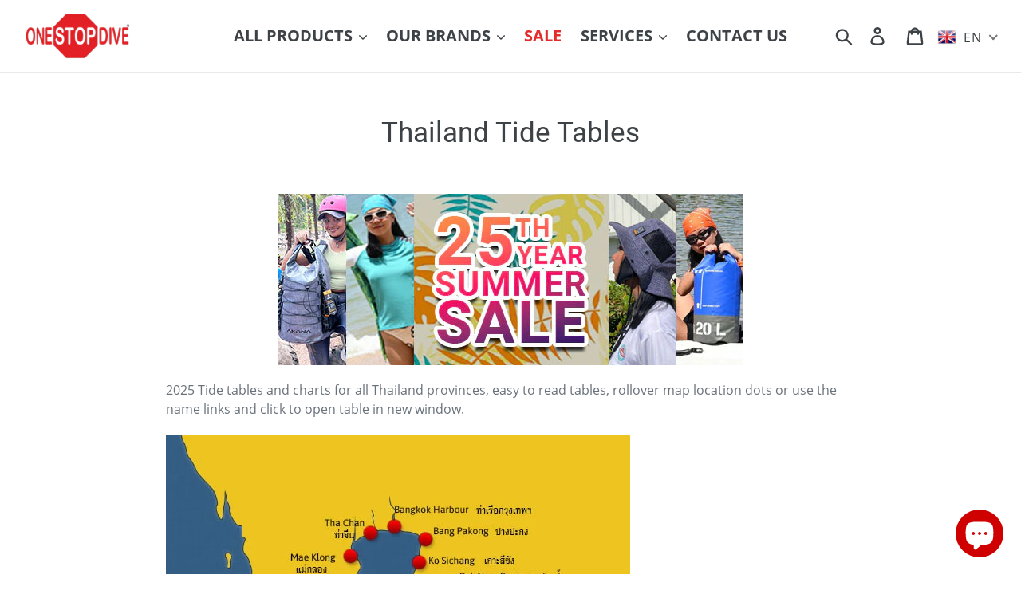

--- FILE ---
content_type: text/html; charset=utf-8
request_url: https://onestopdive.com/pages/thailand-tide-tables
body_size: 250354
content:
<!doctype html>
<html class="no-js" lang="en">
<head>
  <meta charset="utf-8">
  <meta http-equiv="X-UA-Compatible" content="IE=edge,chrome=1">
  <meta name="viewport" content="width=device-width,initial-scale=1">
  <meta name="theme-color" content="#e32c2b">
  <link rel="canonical" href="https://onestopdive.com/pages/thailand-tide-tables">

  <meta name="msvalidate.01" content="3D72E97ACFB42D69BC40DFBCAB5580FE" />
  <meta name="google-site-verification" content="Z9sECeezz4W8nufYCzAaizskUY0gJreSl4D-yqskZq0" />
  <meta name="p:domain_verify" content="3705dc61f5adaeef52211984ad220caf" />
  <meta name="yandex-verification" content="6eb3c354e968e16d" />

  <meta name=geo.region content=TH-81 />
  <meta name=geo.placename content="Ao Nang" />
  <meta name=geo.position content=8.0416225;98.8398584 />
  <meta name=ICBM content="8.0416225, 98.8398584" />
  
  <link rel="dns-prefetch" href="//www.google.com">
  <link rel="dns-prefetch" href="//www.youtube.com">
  <link rel="dns-prefetch" href="//www.googletagmanager.com">
  <link rel="dns-prefetch" href="//www.instagram.com">
  <link rel="dns-prefetch" href="//www.tinyurl.com"><link rel="shortcut icon" href="//onestopdive.com/cdn/shop/files/osd-fav_32x32.png?v=1613709627" type="image/png"><title>  Thailand Tide Tables, Charts, Forecast - Free Download
&ndash; One Stop Dive Thailand </title><meta name="description" content="2025 Tide tables and charts for all Thailand provinces, easy to read tables, rollover map location dots or use the name links and click to open table in new window. Tide Table 2025 - Printed Version Click To Order Source: Royal Thai Navy Bangkok (สมุทรปราการ) Pak Nam Bang Pakong (ฉะเชิงเทรา) Ko Si Chang (ชลบุรี)) Ao Sa"><!-- /snippets/social-meta-tags.liquid -->




<meta property="og:site_name" content="One Stop Dive">
<meta property="og:url" content="https://onestopdive.com/pages/thailand-tide-tables">
<meta property="og:title" content="Thailand Tide Tables, Charts, Forecast - Free Download">
<meta property="og:type" content="website">
<meta property="og:description" content="2025 Tide tables and charts for all Thailand provinces, easy to read tables, rollover map location dots or use the name links and click to open table in new window. Tide Table 2025 - Printed Version Click To Order Source: Royal Thai Navy Bangkok (สมุทรปราการ) Pak Nam Bang Pakong (ฉะเชิงเทรา) Ko Si Chang (ชลบุรี)) Ao Sa">

<meta property="og:image" content="http://onestopdive.com/cdn/shop/files/osd-profile-red_1200x1200.jpg?v=1613719318">
<meta property="og:image:secure_url" content="https://onestopdive.com/cdn/shop/files/osd-profile-red_1200x1200.jpg?v=1613719318">


<meta name="twitter:card" content="summary_large_image">
<meta name="twitter:title" content="Thailand Tide Tables, Charts, Forecast - Free Download">
<meta name="twitter:description" content="2025 Tide tables and charts for all Thailand provinces, easy to read tables, rollover map location dots or use the name links and click to open table in new window. Tide Table 2025 - Printed Version Click To Order Source: Royal Thai Navy Bangkok (สมุทรปราการ) Pak Nam Bang Pakong (ฉะเชิงเทรา) Ko Si Chang (ชลบุรี)) Ao Sa">


  
  
<!-- ******************* Trackers ******************* -->

<script>
window.dataLayer = window.dataLayer || [];
</script>
  
  <!-- Google Tag Manager -->
<script>(function(w,d,s,l,i){w[l]=w[l]||[];w[l].push({'gtm.start':
new Date().getTime(),event:'gtm.js'});var f=d.getElementsByTagName(s)[0],
j=d.createElement(s),dl=l!='dataLayer'?'&l='+l:'';j.async=true;j.src=
'https://www.googletagmanager.com/gtm.js?id='+i+dl;f.parentNode.insertBefore(j,f);
})(window,document,'script','dataLayer','GTM-WPNRW6');</script>
<!-- End Google Tag Manager -->


  
  <!-- LINE Tag Base Code -->
<!-- Do Not Modify -->
<script>
(function(g,d,o){
  g._ltq=g._ltq||[];g._lt=g._lt||function(){g._ltq.push(arguments)};
  var h=location.protocol==='https:'?'https://d.line-scdn.net':'http://d.line-cdn.net';
  var s=d.createElement('script');s.async=1;
  s.src=o||h+'/n/line_tag/public/release/v1/lt.js';
  var t=d.getElementsByTagName('script')[0];t.parentNode.insertBefore(s,t);
    })(window, document);
_lt('init', {
  customerType: 'account',
  tagId: '058e5b19-e000-4cd4-9060-0a7629af3a41'
});
_lt('send', 'pv', ['058e5b19-e000-4cd4-9060-0a7629af3a41']);
</script>
<noscript>
  <img height="1" width="1" style="display:none"  loading="lazy" src="https://tr.line.me/tag.gif?c_t=lap&t_id=058e5b19-e000-4cd4-9060-0a7629af3a41&e=pv&noscript=1" />
</noscript>
<!-- End LINE Tag Base Code -->

<script>
_lt('send', 'cv', {
  type: 'Conversion'
},['058e5b19-e000-4cd4-9060-0a7629af3a41']);
</script>

<!-- ******************* END Trackers ******************* -->
  
  
  
  
  <link href="//onestopdive.com/cdn/shop/t/1/assets/theme.css?v=118952001270566828421748928724" rel="stylesheet" type="text/css" media="all" />

  <script>
    var theme = {
      breakpoints: {
        medium: 750,
        large: 990,
        widescreen: 1400
      },
      strings: {
        addToCart: "Add to cart",
        soldOut: "Available on order",
        unavailable: "Unavailable",
        regularPrice: "Regular price",
        salePrice: "Sale price",
        sale: "Sale",
        showMore: "Show More",
        showLess: "Show Less",
        addressError: "Error looking up that address",
        addressNoResults: "No results for that address",
        addressQueryLimit: "You have exceeded the Google API usage limit. Consider upgrading to a \u003ca href=\"https:\/\/developers.google.com\/maps\/premium\/usage-limits\"\u003ePremium Plan\u003c\/a\u003e.",
        authError: "There was a problem authenticating your Google Maps account.",
        newWindow: "Opens in a new window.",
        external: "Opens external website.",
        newWindowExternal: "Opens external website in a new window.",
        removeLabel: "Remove [product]",
        update: "Update",
        quantity: "Quantity",
        discountedTotal: "Discounted total",
        regularTotal: "Regular total",
        priceColumn: "See Price column for discount details.",
        quantityMinimumMessage: "Quantity must be 1 or more",
        cartError: "There was an error while updating your cart. Please try again.",
        removedItemMessage: "Removed \u003cspan class=\"cart__removed-product-details\"\u003e([quantity]) [link]\u003c\/span\u003e from your cart.",
        unitPrice: "Unit price",
        unitPriceSeparator: "per",
        oneCartCount: "1 item",
        otherCartCount: "[count] items",
        quantityLabel: "Quantity: [count]"
      },
      moneyFormat: "\u003cspan class=\"money\"\u003e{{amount_no_decimals}} ฿\u003c\/span\u003e",
      moneyFormatWithCurrency: "\u003cspan class=\"money\"\u003e{{amount_no_decimals}} ฿\u003c\/span\u003e"
    }

    document.documentElement.className = document.documentElement.className.replace('no-js', 'js');
  </script><script src="//onestopdive.com/cdn/shop/t/1/assets/lazysizes.js?v=94224023136283657951576213935" async="async"></script>
  <script src="//onestopdive.com/cdn/shop/t/1/assets/vendor.js?v=12001839194546984181576213937" defer="defer"></script>
  <script src="//onestopdive.com/cdn/shop/t/1/assets/theme.js?v=19265517694276161581702009333" defer="defer"></script>

  <script>window.performance && window.performance.mark && window.performance.mark('shopify.content_for_header.start');</script><meta name="google-site-verification" content="Z9sECeezz4W8nufYCzAaizskUY0gJreSl4D-yqskZq0">
<meta name="facebook-domain-verification" content="nvufo1qfcz1mfi9dzjqe4sabv09p5d">
<meta id="shopify-digital-wallet" name="shopify-digital-wallet" content="/28218491011/digital_wallets/dialog">
<link rel="alternate" hreflang="x-default" href="https://onestopdive.com/pages/thailand-tide-tables">
<link rel="alternate" hreflang="en" href="https://onestopdive.com/pages/thailand-tide-tables">
<link rel="alternate" hreflang="th" href="https://onestopdive.com/th/pages/thailand-tide-tables">
<script async="async" src="/checkouts/internal/preloads.js?locale=en-TH"></script>
<script id="shopify-features" type="application/json">{"accessToken":"99fbda3f08b2e5039fe7eb3a6cace535","betas":["rich-media-storefront-analytics"],"domain":"onestopdive.com","predictiveSearch":true,"shopId":28218491011,"locale":"en"}</script>
<script>var Shopify = Shopify || {};
Shopify.shop = "onestopdive.myshopify.com";
Shopify.locale = "en";
Shopify.currency = {"active":"THB","rate":"1.0"};
Shopify.country = "TH";
Shopify.theme = {"name":"Debut","id":80068608131,"schema_name":"Debut","schema_version":"14.4.0","theme_store_id":796,"role":"main"};
Shopify.theme.handle = "null";
Shopify.theme.style = {"id":null,"handle":null};
Shopify.cdnHost = "onestopdive.com/cdn";
Shopify.routes = Shopify.routes || {};
Shopify.routes.root = "/";</script>
<script type="module">!function(o){(o.Shopify=o.Shopify||{}).modules=!0}(window);</script>
<script>!function(o){function n(){var o=[];function n(){o.push(Array.prototype.slice.apply(arguments))}return n.q=o,n}var t=o.Shopify=o.Shopify||{};t.loadFeatures=n(),t.autoloadFeatures=n()}(window);</script>
<script id="shop-js-analytics" type="application/json">{"pageType":"page"}</script>
<script defer="defer" async type="module" src="//onestopdive.com/cdn/shopifycloud/shop-js/modules/v2/client.init-shop-cart-sync_BT-GjEfc.en.esm.js"></script>
<script defer="defer" async type="module" src="//onestopdive.com/cdn/shopifycloud/shop-js/modules/v2/chunk.common_D58fp_Oc.esm.js"></script>
<script defer="defer" async type="module" src="//onestopdive.com/cdn/shopifycloud/shop-js/modules/v2/chunk.modal_xMitdFEc.esm.js"></script>
<script type="module">
  await import("//onestopdive.com/cdn/shopifycloud/shop-js/modules/v2/client.init-shop-cart-sync_BT-GjEfc.en.esm.js");
await import("//onestopdive.com/cdn/shopifycloud/shop-js/modules/v2/chunk.common_D58fp_Oc.esm.js");
await import("//onestopdive.com/cdn/shopifycloud/shop-js/modules/v2/chunk.modal_xMitdFEc.esm.js");

  window.Shopify.SignInWithShop?.initShopCartSync?.({"fedCMEnabled":true,"windoidEnabled":true});

</script>
<script>(function() {
  var isLoaded = false;
  function asyncLoad() {
    if (isLoaded) return;
    isLoaded = true;
    var urls = ["https:\/\/cdn.nfcube.com\/instafeed-1da61096f6a6295c25d55c05f9e6f023.js?shop=onestopdive.myshopify.com"];
    for (var i = 0; i < urls.length; i++) {
      var s = document.createElement('script');
      s.type = 'text/javascript';
      s.async = true;
      s.src = urls[i];
      var x = document.getElementsByTagName('script')[0];
      x.parentNode.insertBefore(s, x);
    }
  };
  if(window.attachEvent) {
    window.attachEvent('onload', asyncLoad);
  } else {
    window.addEventListener('load', asyncLoad, false);
  }
})();</script>
<script id="__st">var __st={"a":28218491011,"offset":25200,"reqid":"9cf1a479-b913-45b8-b0ff-616fbf324a6a-1769104873","pageurl":"onestopdive.com\/pages\/thailand-tide-tables","s":"pages-48462168195","u":"08d225af2c29","p":"page","rtyp":"page","rid":48462168195};</script>
<script>window.ShopifyPaypalV4VisibilityTracking = true;</script>
<script id="captcha-bootstrap">!function(){'use strict';const t='contact',e='account',n='new_comment',o=[[t,t],['blogs',n],['comments',n],[t,'customer']],c=[[e,'customer_login'],[e,'guest_login'],[e,'recover_customer_password'],[e,'create_customer']],r=t=>t.map((([t,e])=>`form[action*='/${t}']:not([data-nocaptcha='true']) input[name='form_type'][value='${e}']`)).join(','),a=t=>()=>t?[...document.querySelectorAll(t)].map((t=>t.form)):[];function s(){const t=[...o],e=r(t);return a(e)}const i='password',u='form_key',d=['recaptcha-v3-token','g-recaptcha-response','h-captcha-response',i],f=()=>{try{return window.sessionStorage}catch{return}},m='__shopify_v',_=t=>t.elements[u];function p(t,e,n=!1){try{const o=window.sessionStorage,c=JSON.parse(o.getItem(e)),{data:r}=function(t){const{data:e,action:n}=t;return t[m]||n?{data:e,action:n}:{data:t,action:n}}(c);for(const[e,n]of Object.entries(r))t.elements[e]&&(t.elements[e].value=n);n&&o.removeItem(e)}catch(o){console.error('form repopulation failed',{error:o})}}const l='form_type',E='cptcha';function T(t){t.dataset[E]=!0}const w=window,h=w.document,L='Shopify',v='ce_forms',y='captcha';let A=!1;((t,e)=>{const n=(g='f06e6c50-85a8-45c8-87d0-21a2b65856fe',I='https://cdn.shopify.com/shopifycloud/storefront-forms-hcaptcha/ce_storefront_forms_captcha_hcaptcha.v1.5.2.iife.js',D={infoText:'Protected by hCaptcha',privacyText:'Privacy',termsText:'Terms'},(t,e,n)=>{const o=w[L][v],c=o.bindForm;if(c)return c(t,g,e,D).then(n);var r;o.q.push([[t,g,e,D],n]),r=I,A||(h.body.append(Object.assign(h.createElement('script'),{id:'captcha-provider',async:!0,src:r})),A=!0)});var g,I,D;w[L]=w[L]||{},w[L][v]=w[L][v]||{},w[L][v].q=[],w[L][y]=w[L][y]||{},w[L][y].protect=function(t,e){n(t,void 0,e),T(t)},Object.freeze(w[L][y]),function(t,e,n,w,h,L){const[v,y,A,g]=function(t,e,n){const i=e?o:[],u=t?c:[],d=[...i,...u],f=r(d),m=r(i),_=r(d.filter((([t,e])=>n.includes(e))));return[a(f),a(m),a(_),s()]}(w,h,L),I=t=>{const e=t.target;return e instanceof HTMLFormElement?e:e&&e.form},D=t=>v().includes(t);t.addEventListener('submit',(t=>{const e=I(t);if(!e)return;const n=D(e)&&!e.dataset.hcaptchaBound&&!e.dataset.recaptchaBound,o=_(e),c=g().includes(e)&&(!o||!o.value);(n||c)&&t.preventDefault(),c&&!n&&(function(t){try{if(!f())return;!function(t){const e=f();if(!e)return;const n=_(t);if(!n)return;const o=n.value;o&&e.removeItem(o)}(t);const e=Array.from(Array(32),(()=>Math.random().toString(36)[2])).join('');!function(t,e){_(t)||t.append(Object.assign(document.createElement('input'),{type:'hidden',name:u})),t.elements[u].value=e}(t,e),function(t,e){const n=f();if(!n)return;const o=[...t.querySelectorAll(`input[type='${i}']`)].map((({name:t})=>t)),c=[...d,...o],r={};for(const[a,s]of new FormData(t).entries())c.includes(a)||(r[a]=s);n.setItem(e,JSON.stringify({[m]:1,action:t.action,data:r}))}(t,e)}catch(e){console.error('failed to persist form',e)}}(e),e.submit())}));const S=(t,e)=>{t&&!t.dataset[E]&&(n(t,e.some((e=>e===t))),T(t))};for(const o of['focusin','change'])t.addEventListener(o,(t=>{const e=I(t);D(e)&&S(e,y())}));const B=e.get('form_key'),M=e.get(l),P=B&&M;t.addEventListener('DOMContentLoaded',(()=>{const t=y();if(P)for(const e of t)e.elements[l].value===M&&p(e,B);[...new Set([...A(),...v().filter((t=>'true'===t.dataset.shopifyCaptcha))])].forEach((e=>S(e,t)))}))}(h,new URLSearchParams(w.location.search),n,t,e,['guest_login'])})(!0,!0)}();</script>
<script integrity="sha256-4kQ18oKyAcykRKYeNunJcIwy7WH5gtpwJnB7kiuLZ1E=" data-source-attribution="shopify.loadfeatures" defer="defer" src="//onestopdive.com/cdn/shopifycloud/storefront/assets/storefront/load_feature-a0a9edcb.js" crossorigin="anonymous"></script>
<script data-source-attribution="shopify.dynamic_checkout.dynamic.init">var Shopify=Shopify||{};Shopify.PaymentButton=Shopify.PaymentButton||{isStorefrontPortableWallets:!0,init:function(){window.Shopify.PaymentButton.init=function(){};var t=document.createElement("script");t.src="https://onestopdive.com/cdn/shopifycloud/portable-wallets/latest/portable-wallets.en.js",t.type="module",document.head.appendChild(t)}};
</script>
<script data-source-attribution="shopify.dynamic_checkout.buyer_consent">
  function portableWalletsHideBuyerConsent(e){var t=document.getElementById("shopify-buyer-consent"),n=document.getElementById("shopify-subscription-policy-button");t&&n&&(t.classList.add("hidden"),t.setAttribute("aria-hidden","true"),n.removeEventListener("click",e))}function portableWalletsShowBuyerConsent(e){var t=document.getElementById("shopify-buyer-consent"),n=document.getElementById("shopify-subscription-policy-button");t&&n&&(t.classList.remove("hidden"),t.removeAttribute("aria-hidden"),n.addEventListener("click",e))}window.Shopify?.PaymentButton&&(window.Shopify.PaymentButton.hideBuyerConsent=portableWalletsHideBuyerConsent,window.Shopify.PaymentButton.showBuyerConsent=portableWalletsShowBuyerConsent);
</script>
<script data-source-attribution="shopify.dynamic_checkout.cart.bootstrap">document.addEventListener("DOMContentLoaded",(function(){function t(){return document.querySelector("shopify-accelerated-checkout-cart, shopify-accelerated-checkout")}if(t())Shopify.PaymentButton.init();else{new MutationObserver((function(e,n){t()&&(Shopify.PaymentButton.init(),n.disconnect())})).observe(document.body,{childList:!0,subtree:!0})}}));
</script>
<script id='scb4127' type='text/javascript' async='' src='https://onestopdive.com/cdn/shopifycloud/privacy-banner/storefront-banner.js'></script>
<script>window.performance && window.performance.mark && window.performance.mark('shopify.content_for_header.end');</script>

  
 
  
  
  <script src="https://code.jquery.com/jquery-3.4.1.min.js" integrity="sha256-CSXorXvZcTkaix6Yvo6HppcZGetbYMGWSFlBw8HfCJo=" crossorigin="anonymous"> </script>
  <script type="text/javascript">
      jQuery(document).ready(function(){
        jQuery( ".thumbnails-wrapper" ).slideUp( 300 ).delay( 3000 ).fadeIn( 400 );
      }); 
  </script>
  
  
  
  

<script>

  // https://tc39.github.io/ecma262/#sec-array.prototype.find
  if (!Array.prototype.find) {
    Object.defineProperty(Array.prototype, 'find', {
      value: function(predicate) {
        // 1. Let O be ? ToObject(this value).
        if (this == null) {
          throw TypeError('"this" is null or not defined');
        }

        var o = Object(this);

        // 2. Let len be ? ToLength(? Get(O, "length")).
        var len = o.length >>> 0;

        // 3. If IsCallable(predicate) is false, throw a TypeError exception.
        if (typeof predicate !== 'function') {
          throw TypeError('predicate must be a function');
        }

        // 4. If thisArg was supplied, let T be thisArg; else let T be undefined.
        var thisArg = arguments[1];

        // 5. Let k be 0.
        var k = 0;

        // 6. Repeat, while k < len
        while (k < len) {
          // a. Let Pk be ! ToString(k).
          // b. Let kValue be ? Get(O, Pk).
          // c. Let testResult be ToBoolean(? Call(predicate, T, < kValue, k, O >)).
          // d. If testResult is true, return kValue.
          var kValue = o[k];
          if (predicate.call(thisArg, kValue, k, o)) {
            return kValue;
          }
          // e. Increase k by 1.
          k++;
        }

        // 7. Return undefined.
        return undefined;
      },
      configurable: true,
      writable: true
    });
  }

  (function () {

    var useInternationalDomains = false;

    function buildLanguageList() {
      var languageListJson = '[{\
"name": "English",\
"endonym_name": "English",\
"iso_code": "en",\
"primary": true,\
"flag": "//onestopdive.com/cdn/shop/t/1/assets/en.png?v=1795",\
"domain": null\
},{\
"name": "Thai",\
"endonym_name": "ภาษาไทย",\
"iso_code": "th",\
"primary": false,\
"flag": "//onestopdive.com/cdn/shop/t/1/assets/th.png?v=1795",\
"domain": null\
}]';
      return JSON.parse(languageListJson);
    }

    function getSavedLocale(langList) {
      var savedLocale = localStorage.getItem('translation-lab-lang');
      var sl = savedLocale ? langList.find(x => x.iso_code.toLowerCase() === savedLocale.toLowerCase()) : null;
      return sl ? sl.iso_code : null;
    }

    function getBrowserLocale(langList) {
      var browserLocale = navigator.language;
      if (browserLocale) {
        var localeParts = browserLocale.split('-');
        var bl = localeParts[0] ? langList.find(x => x.iso_code.toLowerCase().startsWith(localeParts[0])) : null;
        return bl ? bl.iso_code : null;
      } else {
        return null;
      }
    }

    function redirectUrlBuilderFunction(primaryLocale) {
      var shopDomain = 'https://onestopdive.com';
      if (window.Shopify && window.Shopify.designMode) {
        shopDomain = 'https://onestopdive.myshopify.com';
      }
      var currentLocale = 'en'.toLowerCase();
      var currentLocaleRegEx = new RegExp('^\/' + currentLocale, "ig");
      var primaryLocaleLower = primaryLocale.toLowerCase();
      var pathname = window.location.pathname;
      var queryString = window.location.search || '';
      return function build(redirectLocale) {
        if (!redirectLocale) {
          return null;
        }
        var redirectLocaleLower = redirectLocale.toLowerCase();
        if (currentLocale !== redirectLocaleLower) {
          if (useInternationalDomains) {
            //var languageList = buildLanguageList();
            //var internationalDomain = languageList.find(function (x) { return x.iso_code.toLowerCase() === redirectLocaleLower; });
            //if (internationalDomain) {
            //  return 'https://' + internationalDomain.domain + pathname + queryString;
            //}
          }
          else {
            if (redirectLocaleLower === primaryLocaleLower) {
              return shopDomain + pathname.replace(currentLocaleRegEx, '') + queryString;
            } else if (primaryLocaleLower === currentLocale) {
              return shopDomain + '/' + redirectLocaleLower + pathname + queryString;
            } else {
              return shopDomain + '/' + pathname.replace(currentLocaleRegEx, redirectLocaleLower) + queryString;
            }
          }
        }
        return null;
      }
    }

    function getRedirectLocale(languageList) {
      var savedLocale = getSavedLocale(languageList);
      var browserLocale = getBrowserLocale(languageList);
      var preferredLocale = null;

      var redirectLocale = null;

      if (savedLocale) {
        redirectLocale = savedLocale;
      } else if (preferredLocale) {
        redirectLocale = preferredLocale;
      } else if (browserLocale) {
        redirectLocale = browserLocale;
      }
      return redirectLocale;
    }

    function configure() {
      var languageList = buildLanguageList();
      var primaryLanguage = languageList.find(function (x) { return x.primary; });
      if (!primaryLanguage && !primaryLanguage.iso_code) {
        // error: there should be atleast one language set as primary
        return;
      }

      var redirectUrlBuilder = redirectUrlBuilderFunction(primaryLanguage.iso_code);

      var redirectLocale = getRedirectLocale(languageList);

      var redirectUrl = redirectUrlBuilder(redirectLocale);
      redirectUrl && window.location.assign(redirectUrl);
    }

    if (window.Shopify && window.Shopify.designMode) {
      return;
    }

    var botPatterns = "(bot|Googlebot\/|Googlebot-Mobile|Googlebot-Image|Googlebot-News|Googlebot-Video|AdsBot-Google([^-]|$)|AdsBot-Google-Mobile|Feedfetcher-Google|Mediapartners-Google|APIs-Google|Page|Speed|Insights|Lighthouse|bingbot|Slurp|exabot|ia_archiver|YandexBot|YandexImages|YandexAccessibilityBot|YandexMobileBot|YandexMetrika|YandexTurbo|YandexImageResizer|YandexVideo|YandexAdNet|YandexBlogs|YandexCalendar|YandexDirect|YandexFavicons|YaDirectFetcher|YandexForDomain|YandexMarket|YandexMedia|YandexMobileScreenShotBot|YandexNews|YandexOntoDB|YandexPagechecker|YandexPartner|YandexRCA|YandexSearchShop|YandexSitelinks|YandexSpravBot|YandexTracker|YandexVertis|YandexVerticals|YandexWebmaster|YandexScreenshotBot|Baiduspider|facebookexternalhit|Sogou|DuckDuckBot|BUbiNG|crawler4j|S[eE][mM]rushBot|Google-Adwords-Instant|BingPreview\/|Bark[rR]owler|DuckDuckGo-Favicons-Bot|AppEngine-Google|Google Web Preview|acapbot|Baidu-YunGuanCe|Feedly|Feedspot|google-xrawler|Google-Structured-Data-Testing-Tool|Google-PhysicalWeb|Google Favicon|Google-Site-Verification|Gwene|SentiBot|FreshRSS)";
    var re = new RegExp(botPatterns, 'i');
    if (!re.test(navigator.userAgent)) {
      configure();
    }

  })();
</script>
<!-- BEGIN app block: shopify://apps/t-lab-ai-language-translate/blocks/custom_translations/b5b83690-efd4-434d-8c6a-a5cef4019faf --><!-- BEGIN app snippet: custom_translation_scripts --><script>
(()=>{var o=/\([0-9]+?\)$/,M=/\r?\n|\r|\t|\xa0|\u200B|\u200E|&nbsp;| /g,v=/<\/?[a-z][\s\S]*>/i,t=/^(https?:\/\/|\/\/)[^\s/$.?#].[^\s]*$/i,k=/\{\{\s*([a-zA-Z_]\w*)\s*\}\}/g,p=/\{\{\s*([a-zA-Z_]\w*)\s*\}\}/,r=/^(https:)?\/\/cdn\.shopify\.com\/(.+)\.(png|jpe?g|gif|webp|svgz?|bmp|tiff?|ico|avif)/i,e=/^(https:)?\/\/cdn\.shopify\.com/i,a=/\b(?:https?|ftp)?:?\/\/?[^\s\/]+\/[^\s]+\.(?:png|jpe?g|gif|webp|svgz?|bmp|tiff?|ico|avif)\b/i,I=/url\(['"]?(.*?)['"]?\)/,m="__label:",i=document.createElement("textarea"),u={t:["src","data-src","data-source","data-href","data-zoom","data-master","data-bg","base-src"],i:["srcset","data-srcset"],o:["href","data-href"],u:["href","data-href","data-src","data-zoom"]},g=new Set(["img","picture","button","p","a","input"]),h=16.67,s=function(n){return n.nodeType===Node.ELEMENT_NODE},c=function(n){return n.nodeType===Node.TEXT_NODE};function w(n){return r.test(n.trim())||a.test(n.trim())}function b(n){return(n=>(n=n.trim(),t.test(n)))(n)||e.test(n.trim())}var l=function(n){return!n||0===n.trim().length};function j(n){return i.innerHTML=n,i.value}function T(n){return A(j(n))}function A(n){return n.trim().replace(o,"").replace(M,"").trim()}var _=1e3;function D(n){n=n.trim().replace(M,"").replace(/&amp;/g,"&").replace(/&gt;/g,">").replace(/&lt;/g,"<").trim();return n.length>_?N(n):n}function E(n){return n.trim().toLowerCase().replace(/^https:/i,"")}function N(n){for(var t=5381,r=0;r<n.length;r++)t=(t<<5)+t^n.charCodeAt(r);return(t>>>0).toString(36)}function f(n){for(var t=document.createElement("template"),r=(t.innerHTML=n,["SCRIPT","IFRAME","OBJECT","EMBED","LINK","META"]),e=/^(on\w+|srcdoc|style)$/i,a=document.createTreeWalker(t.content,NodeFilter.SHOW_ELEMENT),i=a.nextNode();i;i=a.nextNode()){var o=i;if(r.includes(o.nodeName))o.remove();else for(var u=o.attributes.length-1;0<=u;--u)e.test(o.attributes[u].name)&&o.removeAttribute(o.attributes[u].name)}return t.innerHTML}function d(n,t,r){void 0===r&&(r=20);for(var e=n,a=0;e&&e.parentElement&&a<r;){for(var i=e.parentElement,o=0,u=t;o<u.length;o++)for(var s=u[o],c=0,l=s.l;c<l.length;c++){var f=l[c];switch(f.type){case"class":for(var d=0,v=i.classList;d<v.length;d++){var p=v[d];if(f.value.test(p))return s.label}break;case"id":if(i.id&&f.value.test(i.id))return s.label;break;case"attribute":if(i.hasAttribute(f.name)){if(!f.value)return s.label;var m=i.getAttribute(f.name);if(m&&f.value.test(m))return s.label}}}e=i,a++}return"unknown"}function y(n,t){var r,e,a;"function"==typeof window.fetch&&"AbortController"in window?(r=new AbortController,e=setTimeout(function(){return r.abort()},3e3),fetch(n,{credentials:"same-origin",signal:r.signal}).then(function(n){return clearTimeout(e),n.ok?n.json():Promise.reject(n)}).then(t).catch(console.error)):((a=new XMLHttpRequest).onreadystatechange=function(){4===a.readyState&&200===a.status&&t(JSON.parse(a.responseText))},a.open("GET",n,!0),a.timeout=3e3,a.send())}function O(){var l=/([^\s]+)\.(png|jpe?g|gif|webp|svgz?|bmp|tiff?|ico|avif)$/i,f=/_(\{width\}x*|\{width\}x\{height\}|\d{3,4}x\d{3,4}|\d{3,4}x|x\d{3,4}|pinco|icon|thumb|small|compact|medium|large|grande|original|master)(_crop_\w+)*(@[2-3]x)*(.progressive)*$/i,d=/^(https?|ftp|file):\/\//i;function r(n){var t,r="".concat(n.path).concat(n.v).concat(null!=(r=n.size)?r:"",".").concat(n.p);return n.m&&(r="".concat(n.path).concat(n.m,"/").concat(n.v).concat(null!=(t=n.size)?t:"",".").concat(n.p)),n.host&&(r="".concat(null!=(t=n.protocol)?t:"","//").concat(n.host).concat(r)),n.g&&(r+=n.g),r}return{h:function(n){var t=!0,r=(d.test(n)||n.startsWith("//")||(t=!1,n="https://example.com"+n),t);n.startsWith("//")&&(r=!1,n="https:"+n);try{new URL(n)}catch(n){return null}var e,a,i,o,u,s,n=new URL(n),c=n.pathname.split("/").filter(function(n){return n});return c.length<1||(a=c.pop(),e=null!=(e=c.pop())?e:null,null===(a=a.match(l)))?null:(s=a[1],a=a[2],i=s.match(f),o=s,(u=null)!==i&&(o=s.substring(0,i.index),u=i[0]),s=0<c.length?"/"+c.join("/")+"/":"/",{protocol:r?n.protocol:null,host:t?n.host:null,path:s,g:n.search,m:e,v:o,size:u,p:a,version:n.searchParams.get("v"),width:n.searchParams.get("width")})},T:r,S:function(n){return(n.m?"/".concat(n.m,"/"):"/").concat(n.v,".").concat(n.p)},M:function(n){return(n.m?"/".concat(n.m,"/"):"/").concat(n.v,".").concat(n.p,"?v=").concat(n.version||"0")},k:function(n,t){return r({protocol:t.protocol,host:t.host,path:t.path,g:t.g,m:t.m,v:t.v,size:n.size,p:t.p,version:t.version,width:t.width})}}}var x,S,C={},H={};function q(p,n){var m=new Map,g=new Map,i=new Map,r=new Map,e=new Map,a=new Map,o=new Map,u=function(n){return n.toLowerCase().replace(/[\s\W_]+/g,"")},s=new Set(n.A.map(u)),c=0,l=!1,f=!1,d=O();function v(n,t,r){s.has(u(n))||n&&t&&(r.set(n,t),l=!0)}function t(n,t){if(n&&n.trim()&&0!==m.size){var r=A(n),e=H[r];if(e&&(p.log("dictionary",'Overlapping text: "'.concat(n,'" related to html: "').concat(e,'"')),t)&&(n=>{if(n)for(var t=h(n.outerHTML),r=t._,e=(t.I||(r=0),n.parentElement),a=0;e&&a<5;){var i=h(e.outerHTML),o=i.I,i=i._;if(o){if(p.log("dictionary","Ancestor depth ".concat(a,": overlap score=").concat(i.toFixed(3),", base=").concat(r.toFixed(3))),r<i)return 1;if(i<r&&0<r)return}e=e.parentElement,a++}})(t))p.log("dictionary",'Skipping text translation for "'.concat(n,'" because an ancestor HTML translation exists'));else{e=m.get(r);if(e)return e;var a=n;if(a&&a.trim()&&0!==g.size){for(var i,o,u,s=g.entries(),c=s.next();!c.done;){var l=c.value[0],f=c.value[1],d=a.trim().match(l);if(d&&1<d.length){i=l,o=f,u=d;break}c=s.next()}if(i&&o&&u){var v=u.slice(1),t=o.match(k);if(t&&t.length===v.length)return t.reduce(function(n,t,r){return n.replace(t,v[r])},o)}}}}return null}function h(n){var r,e,a;return!n||!n.trim()||0===i.size?{I:null,_:0}:(r=D(n),a=0,(e=null)!=(n=i.get(r))?{I:n,_:1}:(i.forEach(function(n,t){-1!==t.indexOf(r)&&(t=r.length/t.length,a<t)&&(a=t,e=n)}),{I:e,_:a}))}function w(n){return n&&n.trim()&&0!==i.size&&(n=D(n),null!=(n=i.get(n)))?n:null}function b(n){if(n&&n.trim()&&0!==r.size){var t=E(n),t=r.get(t);if(t)return t;t=d.h(n);if(t){n=d.M(t).toLowerCase(),n=r.get(n);if(n)return n;n=d.S(t).toLowerCase(),t=r.get(n);if(t)return t}}return null}function T(n){return!n||!n.trim()||0===e.size||void 0===(n=e.get(A(n)))?null:n}function y(n){return!n||!n.trim()||0===a.size||void 0===(n=a.get(E(n)))?null:n}function x(n){var t;return!n||!n.trim()||0===o.size?null:null!=(t=o.get(A(n)))?t:(t=D(n),void 0!==(n=o.get(t))?n:null)}function S(){var n={j:m,D:g,N:i,O:r,C:e,H:a,q:o,L:l,R:c,F:C};return JSON.stringify(n,function(n,t){return t instanceof Map?Object.fromEntries(t.entries()):t})}return{J:function(n,t){v(n,t,m)},U:function(n,t){n&&t&&(n=new RegExp("^".concat(n,"$"),"s"),g.set(n,t),l=!0)},$:function(n,t){var r;n!==t&&(v((r=j(r=n).trim().replace(M,"").trim()).length>_?N(r):r,t,i),c=Math.max(c,n.length))},P:function(n,t){v(n,t,r),(n=d.h(n))&&(v(d.M(n).toLowerCase(),t,r),v(d.S(n).toLowerCase(),t,r))},G:function(n,t){v(n.replace("[img-alt]","").replace(M,"").trim(),t,e)},B:function(n,t){v(n,t,a)},W:function(n,t){f=!0,v(n,t,o)},V:function(){return p.log("dictionary","Translation dictionaries: ",S),i.forEach(function(n,r){m.forEach(function(n,t){r!==t&&-1!==r.indexOf(t)&&(C[t]=A(n),H[t]=r)})}),p.log("dictionary","appliedTextTranslations: ",JSON.stringify(C)),p.log("dictionary","overlappingTexts: ",JSON.stringify(H)),{L:l,Z:f,K:t,X:w,Y:b,nn:T,tn:y,rn:x}}}}function z(n,t,r){function f(n,t){t=n.split(t);return 2===t.length?t[1].trim()?t:[t[0]]:[n]}var d=q(r,t);return n.forEach(function(n){if(n){var c,l=n.name,n=n.value;if(l&&n){if("string"==typeof n)try{c=JSON.parse(n)}catch(n){return void r.log("dictionary","Invalid metafield JSON for "+l,function(){return String(n)})}else c=n;c&&Object.keys(c).forEach(function(e){if(e){var n,t,r,a=c[e];if(a)if(e!==a)if(l.includes("judge"))r=T(e),d.W(r,a);else if(e.startsWith("[img-alt]"))d.G(e,a);else if(e.startsWith("[img-src]"))n=E(e.replace("[img-src]","")),d.P(n,a);else if(v.test(e))d.$(e,a);else if(w(e))n=E(e),d.P(n,a);else if(b(e))r=E(e),d.B(r,a);else if("/"===(n=(n=e).trim())[0]&&"/"!==n[1]&&(r=E(e),d.B(r,a),r=T(e),d.J(r,a)),p.test(e))(s=(r=e).match(k))&&0<s.length&&(t=r.replace(/[-\/\\^$*+?.()|[\]]/g,"\\$&"),s.forEach(function(n){t=t.replace(n,"(.*)")}),d.U(t,a));else if(e.startsWith(m))r=a.replace(m,""),s=e.replace(m,""),d.J(T(s),r);else{if("product_tags"===l)for(var i=0,o=["_",":"];i<o.length;i++){var u=(n=>{if(e.includes(n)){var t=f(e,n),r=f(a,n);if(t.length===r.length)return t.forEach(function(n,t){n!==r[t]&&(d.J(T(n),r[t]),d.J(T("".concat(n,":")),"".concat(r[t],":")))}),{value:void 0}}})(o[i]);if("object"==typeof u)return u.value}var s=T(e);s!==a&&d.J(s,a)}}})}}}),d.V()}function L(y,x){var e=[{label:"judge-me",l:[{type:"class",value:/jdgm/i},{type:"id",value:/judge-me/i},{type:"attribute",name:"data-widget-name",value:/review_widget/i}]}],a=O();function S(r,n,e){n.forEach(function(n){var t=r.getAttribute(n);t&&(t=n.includes("href")?e.tn(t):e.K(t))&&r.setAttribute(n,t)})}function M(n,t,r){var e,a=n.getAttribute(t);a&&((e=i(a=E(a.split("&")[0]),r))?n.setAttribute(t,e):(e=r.tn(a))&&n.setAttribute(t,e))}function k(n,t,r){var e=n.getAttribute(t);e&&(e=((n,t)=>{var r=(n=n.split(",").filter(function(n){return null!=n&&""!==n.trim()}).map(function(n){var n=n.trim().split(/\s+/),t=n[0].split("?"),r=t[0],t=t[1],t=t?t.split("&"):[],e=((n,t)=>{for(var r=0;r<n.length;r++)if(t(n[r]))return n[r];return null})(t,function(n){return n.startsWith("v=")}),t=t.filter(function(n){return!n.startsWith("v=")}),n=n[1];return{url:r,version:e,en:t.join("&"),size:n}}))[0].url;if(r=i(r=n[0].version?"".concat(r,"?").concat(n[0].version):r,t)){var e=a.h(r);if(e)return n.map(function(n){var t=n.url,r=a.h(t);return r&&(t=a.k(r,e)),n.en&&(r=t.includes("?")?"&":"?",t="".concat(t).concat(r).concat(n.en)),t=n.size?"".concat(t," ").concat(n.size):t}).join(",")}})(e,r))&&n.setAttribute(t,e)}function i(n,t){var r=a.h(n);return null===r?null:(n=t.Y(n))?null===(n=a.h(n))?null:a.k(r,n):(n=a.S(r),null===(t=t.Y(n))||null===(n=a.h(t))?null:a.k(r,n))}function A(n,t,r){var e,a,i,o;r.an&&(e=n,a=r.on,u.o.forEach(function(n){var t=e.getAttribute(n);if(!t)return!1;!t.startsWith("/")||t.startsWith("//")||t.startsWith(a)||(t="".concat(a).concat(t),e.setAttribute(n,t))})),i=n,r=u.u.slice(),o=t,r.forEach(function(n){var t,r=i.getAttribute(n);r&&(w(r)?(t=o.Y(r))&&i.setAttribute(n,t):(t=o.tn(r))&&i.setAttribute(n,t))})}function _(t,r){var n,e,a,i,o;u.t.forEach(function(n){return M(t,n,r)}),u.i.forEach(function(n){return k(t,n,r)}),e="alt",a=r,(o=(n=t).getAttribute(e))&&((i=a.nn(o))?n.setAttribute(e,i):(i=a.K(o))&&n.setAttribute(e,i))}return{un:function(n){return!(!n||!s(n)||x.sn.includes((n=n).tagName.toLowerCase())||n.classList.contains("tl-switcher-container")||(n=n.parentNode)&&["SCRIPT","STYLE"].includes(n.nodeName.toUpperCase()))},cn:function(n){if(c(n)&&null!=(t=n.textContent)&&t.trim()){if(y.Z)if("judge-me"===d(n,e,5)){var t=y.rn(n.textContent);if(t)return void(n.textContent=j(t))}var r,t=y.K(n.textContent,n.parentElement||void 0);t&&(r=n.textContent.trim().replace(o,"").trim(),n.textContent=j(n.textContent.replace(r,t)))}},ln:function(n){if(!!l(n.textContent)||!n.innerHTML)return!1;if(y.Z&&"judge-me"===d(n,e,5)){var t=y.rn(n.innerHTML);if(t)return n.innerHTML=f(t),!0}t=y.X(n.innerHTML);return!!t&&(n.innerHTML=f(t),!0)},fn:function(n){var t,r,e,a,i,o,u,s,c,l;switch(S(n,["data-label","title"],y),n.tagName.toLowerCase()){case"span":S(n,["data-tooltip"],y);break;case"a":A(n,y,x);break;case"input":c=u=y,(l=(s=o=n).getAttribute("type"))&&("submit"===l||"button"===l)&&(l=s.getAttribute("value"),c=c.K(l))&&s.setAttribute("value",c),S(o,["placeholder"],u);break;case"textarea":S(n,["placeholder"],y);break;case"img":_(n,y);break;case"picture":for(var f=y,d=n.childNodes,v=0;v<d.length;v++){var p=d[v];if(p.tagName)switch(p.tagName.toLowerCase()){case"source":k(p,"data-srcset",f),k(p,"srcset",f);break;case"img":_(p,f)}}break;case"div":s=l=y,(u=o=c=n)&&(o=o.style.backgroundImage||o.getAttribute("data-bg")||"")&&"none"!==o&&(o=o.match(I))&&o[1]&&(o=o[1],s=s.Y(o))&&(u.style.backgroundImage='url("'.concat(s,'")')),a=c,i=l,["src","data-src","data-bg"].forEach(function(n){return M(a,n,i)}),["data-bgset"].forEach(function(n){return k(a,n,i)}),["data-href"].forEach(function(n){return S(a,[n],i)});break;case"button":r=y,(e=(t=n).getAttribute("value"))&&(r=r.K(e))&&t.setAttribute("value",r);break;case"iframe":e=y,(r=(t=n).getAttribute("src"))&&(e=e.tn(r))&&t.setAttribute("src",e);break;case"video":for(var m=n,g=y,h=["src"],w=0;w<h.length;w++){var b=h[w],T=m.getAttribute(b);T&&(T=g.tn(T))&&m.setAttribute(b,T)}}},getImageTranslation:function(n){return i(n,y)}}}function R(s,c,l){r=c.dn,e=new WeakMap;var r,e,a={add:function(n){var t=Date.now()+r;e.set(n,t)},has:function(n){var t=null!=(t=e.get(n))?t:0;return!(Date.now()>=t&&(e.delete(n),1))}},i=[],o=[],f=[],d=[],u=2*h,v=3*h;function p(n){var t,r,e;n&&(n.nodeType===Node.TEXT_NODE&&s.un(n.parentElement)?s.cn(n):s.un(n)&&(n=n,s.fn(n),t=g.has(n.tagName.toLowerCase())||(t=(t=n).getBoundingClientRect(),r=window.innerHeight||document.documentElement.clientHeight,e=window.innerWidth||document.documentElement.clientWidth,r=t.top<=r&&0<=t.top+t.height,e=t.left<=e&&0<=t.left+t.width,r&&e),a.has(n)||(t?i:o).push(n)))}function m(n){if(l.log("messageHandler","Processing element:",n),s.un(n)){var t=s.ln(n);if(a.add(n),!t){var r=n.childNodes;l.log("messageHandler","Child nodes:",r);for(var e=0;e<r.length;e++)p(r[e])}}}requestAnimationFrame(function n(){for(var t=performance.now();0<i.length;){var r=i.shift();if(r&&!a.has(r)&&m(r),performance.now()-t>=v)break}requestAnimationFrame(n)}),requestAnimationFrame(function n(){for(var t=performance.now();0<o.length;){var r=o.shift();if(r&&!a.has(r)&&m(r),performance.now()-t>=u)break}requestAnimationFrame(n)}),c.vn&&requestAnimationFrame(function n(){for(var t=performance.now();0<f.length;){var r=f.shift();if(r&&s.fn(r),performance.now()-t>=u)break}requestAnimationFrame(n)}),c.pn&&requestAnimationFrame(function n(){for(var t=performance.now();0<d.length;){var r=d.shift();if(r&&s.cn(r),performance.now()-t>=u)break}requestAnimationFrame(n)});var n={subtree:!0,childList:!0,attributes:c.vn,characterData:c.pn};new MutationObserver(function(n){l.log("observer","Observer:",n);for(var t=0;t<n.length;t++){var r=n[t];switch(r.type){case"childList":for(var e=r.addedNodes,a=0;a<e.length;a++)p(e[a]);var i=r.target.childNodes;if(i.length<=10)for(var o=0;o<i.length;o++)p(i[o]);break;case"attributes":var u=r.target;s.un(u)&&u&&f.push(u);break;case"characterData":c.pn&&(u=r.target)&&u.nodeType===Node.TEXT_NODE&&d.push(u)}}}).observe(document.documentElement,n)}void 0===window.TranslationLab&&(window.TranslationLab={}),window.TranslationLab.CustomTranslations=(x=(()=>{var a;try{a=window.localStorage.getItem("tlab_debug_mode")||null}catch(n){a=null}return{log:function(n,t){for(var r=[],e=2;e<arguments.length;e++)r[e-2]=arguments[e];!a||"observer"===n&&"all"===a||("all"===a||a===n||"custom"===n&&"custom"===a)&&(n=r.map(function(n){if("function"==typeof n)try{return n()}catch(n){return"Error generating parameter: ".concat(n.message)}return n}),console.log.apply(console,[t].concat(n)))}}})(),S=null,{init:function(n,t){n&&!n.isPrimaryLocale&&n.translationsMetadata&&n.translationsMetadata.length&&(0<(t=((n,t,r,e)=>{function a(n,t){for(var r=[],e=2;e<arguments.length;e++)r[e-2]=arguments[e];for(var a=0,i=r;a<i.length;a++){var o=i[a];if(o&&void 0!==o[n])return o[n]}return t}var i=window.localStorage.getItem("tlab_feature_options"),o=null;if(i)try{o=JSON.parse(i)}catch(n){e.log("dictionary","Invalid tlab_feature_options JSON",String(n))}var r=a("useMessageHandler",!0,o,i=r),u=a("messageHandlerCooldown",2e3,o,i),s=a("localizeUrls",!1,o,i),c=a("processShadowRoot",!1,o,i),l=a("attributesMutations",!1,o,i),f=a("processCharacterData",!1,o,i),d=a("excludedTemplates",[],o,i),o=a("phraseIgnoreList",[],o,i);return e.log("dictionary","useMessageHandler:",r),e.log("dictionary","messageHandlerCooldown:",u),e.log("dictionary","localizeUrls:",s),e.log("dictionary","processShadowRoot:",c),e.log("dictionary","attributesMutations:",l),e.log("dictionary","processCharacterData:",f),e.log("dictionary","excludedTemplates:",d),e.log("dictionary","phraseIgnoreList:",o),{sn:["html","head","meta","script","noscript","style","link","canvas","svg","g","path","ellipse","br","hr"],locale:n,on:t,gn:r,dn:u,an:s,hn:c,vn:l,pn:f,mn:d,A:o}})(n.locale,n.on,t,x)).mn.length&&t.mn.includes(n.template)||(n=z(n.translationsMetadata,t,x),S=L(n,t),n.L&&(t.gn&&R(S,t,x),window.addEventListener("DOMContentLoaded",function(){function e(n){n=/\/products\/(.+?)(\?.+)?$/.exec(n);return n?n[1]:null}var n,t,r,a;(a=document.querySelector(".cbb-frequently-bought-selector-label-name"))&&"true"!==a.getAttribute("translated")&&(n=e(window.location.pathname))&&(t="https://".concat(window.location.host,"/products/").concat(n,".json"),r="https://".concat(window.location.host).concat(window.Shopify.routes.root,"products/").concat(n,".json"),y(t,function(n){a.childNodes.forEach(function(t){t.textContent===n.product.title&&y(r,function(n){t.textContent!==n.product.title&&(t.textContent=n.product.title,a.setAttribute("translated","true"))})})}),document.querySelectorAll('[class*="cbb-frequently-bought-selector-link"]').forEach(function(t){var n,r;"true"!==t.getAttribute("translated")&&(n=t.getAttribute("href"))&&(r=e(n))&&y("https://".concat(window.location.host).concat(window.Shopify.routes.root,"products/").concat(r,".json"),function(n){t.textContent!==n.product.title&&(t.textContent=n.product.title,t.setAttribute("translated","true"))})}))}))))},getImageTranslation:function(n){return x.log("dictionary","translationManager: ",S),S?S.getImageTranslation(n):null}})})();
</script><!-- END app snippet -->

<script>
  (function() {
    var ctx = {
      locale: 'en',
      isPrimaryLocale: true,
      rootUrl: '',
      translationsMetadata: [{}],
      template: "page",
    };
    var settings = null;
    TranslationLab.CustomTranslations.init(ctx, settings);
  })()
</script>


<!-- END app block --><script src="https://cdn.shopify.com/extensions/e8878072-2f6b-4e89-8082-94b04320908d/inbox-1254/assets/inbox-chat-loader.js" type="text/javascript" defer="defer"></script>
<link href="https://monorail-edge.shopifysvc.com" rel="dns-prefetch">
<script>(function(){if ("sendBeacon" in navigator && "performance" in window) {try {var session_token_from_headers = performance.getEntriesByType('navigation')[0].serverTiming.find(x => x.name == '_s').description;} catch {var session_token_from_headers = undefined;}var session_cookie_matches = document.cookie.match(/_shopify_s=([^;]*)/);var session_token_from_cookie = session_cookie_matches && session_cookie_matches.length === 2 ? session_cookie_matches[1] : "";var session_token = session_token_from_headers || session_token_from_cookie || "";function handle_abandonment_event(e) {var entries = performance.getEntries().filter(function(entry) {return /monorail-edge.shopifysvc.com/.test(entry.name);});if (!window.abandonment_tracked && entries.length === 0) {window.abandonment_tracked = true;var currentMs = Date.now();var navigation_start = performance.timing.navigationStart;var payload = {shop_id: 28218491011,url: window.location.href,navigation_start,duration: currentMs - navigation_start,session_token,page_type: "page"};window.navigator.sendBeacon("https://monorail-edge.shopifysvc.com/v1/produce", JSON.stringify({schema_id: "online_store_buyer_site_abandonment/1.1",payload: payload,metadata: {event_created_at_ms: currentMs,event_sent_at_ms: currentMs}}));}}window.addEventListener('pagehide', handle_abandonment_event);}}());</script>
<script id="web-pixels-manager-setup">(function e(e,d,r,n,o){if(void 0===o&&(o={}),!Boolean(null===(a=null===(i=window.Shopify)||void 0===i?void 0:i.analytics)||void 0===a?void 0:a.replayQueue)){var i,a;window.Shopify=window.Shopify||{};var t=window.Shopify;t.analytics=t.analytics||{};var s=t.analytics;s.replayQueue=[],s.publish=function(e,d,r){return s.replayQueue.push([e,d,r]),!0};try{self.performance.mark("wpm:start")}catch(e){}var l=function(){var e={modern:/Edge?\/(1{2}[4-9]|1[2-9]\d|[2-9]\d{2}|\d{4,})\.\d+(\.\d+|)|Firefox\/(1{2}[4-9]|1[2-9]\d|[2-9]\d{2}|\d{4,})\.\d+(\.\d+|)|Chrom(ium|e)\/(9{2}|\d{3,})\.\d+(\.\d+|)|(Maci|X1{2}).+ Version\/(15\.\d+|(1[6-9]|[2-9]\d|\d{3,})\.\d+)([,.]\d+|)( \(\w+\)|)( Mobile\/\w+|) Safari\/|Chrome.+OPR\/(9{2}|\d{3,})\.\d+\.\d+|(CPU[ +]OS|iPhone[ +]OS|CPU[ +]iPhone|CPU IPhone OS|CPU iPad OS)[ +]+(15[._]\d+|(1[6-9]|[2-9]\d|\d{3,})[._]\d+)([._]\d+|)|Android:?[ /-](13[3-9]|1[4-9]\d|[2-9]\d{2}|\d{4,})(\.\d+|)(\.\d+|)|Android.+Firefox\/(13[5-9]|1[4-9]\d|[2-9]\d{2}|\d{4,})\.\d+(\.\d+|)|Android.+Chrom(ium|e)\/(13[3-9]|1[4-9]\d|[2-9]\d{2}|\d{4,})\.\d+(\.\d+|)|SamsungBrowser\/([2-9]\d|\d{3,})\.\d+/,legacy:/Edge?\/(1[6-9]|[2-9]\d|\d{3,})\.\d+(\.\d+|)|Firefox\/(5[4-9]|[6-9]\d|\d{3,})\.\d+(\.\d+|)|Chrom(ium|e)\/(5[1-9]|[6-9]\d|\d{3,})\.\d+(\.\d+|)([\d.]+$|.*Safari\/(?![\d.]+ Edge\/[\d.]+$))|(Maci|X1{2}).+ Version\/(10\.\d+|(1[1-9]|[2-9]\d|\d{3,})\.\d+)([,.]\d+|)( \(\w+\)|)( Mobile\/\w+|) Safari\/|Chrome.+OPR\/(3[89]|[4-9]\d|\d{3,})\.\d+\.\d+|(CPU[ +]OS|iPhone[ +]OS|CPU[ +]iPhone|CPU IPhone OS|CPU iPad OS)[ +]+(10[._]\d+|(1[1-9]|[2-9]\d|\d{3,})[._]\d+)([._]\d+|)|Android:?[ /-](13[3-9]|1[4-9]\d|[2-9]\d{2}|\d{4,})(\.\d+|)(\.\d+|)|Mobile Safari.+OPR\/([89]\d|\d{3,})\.\d+\.\d+|Android.+Firefox\/(13[5-9]|1[4-9]\d|[2-9]\d{2}|\d{4,})\.\d+(\.\d+|)|Android.+Chrom(ium|e)\/(13[3-9]|1[4-9]\d|[2-9]\d{2}|\d{4,})\.\d+(\.\d+|)|Android.+(UC? ?Browser|UCWEB|U3)[ /]?(15\.([5-9]|\d{2,})|(1[6-9]|[2-9]\d|\d{3,})\.\d+)\.\d+|SamsungBrowser\/(5\.\d+|([6-9]|\d{2,})\.\d+)|Android.+MQ{2}Browser\/(14(\.(9|\d{2,})|)|(1[5-9]|[2-9]\d|\d{3,})(\.\d+|))(\.\d+|)|K[Aa][Ii]OS\/(3\.\d+|([4-9]|\d{2,})\.\d+)(\.\d+|)/},d=e.modern,r=e.legacy,n=navigator.userAgent;return n.match(d)?"modern":n.match(r)?"legacy":"unknown"}(),u="modern"===l?"modern":"legacy",c=(null!=n?n:{modern:"",legacy:""})[u],f=function(e){return[e.baseUrl,"/wpm","/b",e.hashVersion,"modern"===e.buildTarget?"m":"l",".js"].join("")}({baseUrl:d,hashVersion:r,buildTarget:u}),m=function(e){var d=e.version,r=e.bundleTarget,n=e.surface,o=e.pageUrl,i=e.monorailEndpoint;return{emit:function(e){var a=e.status,t=e.errorMsg,s=(new Date).getTime(),l=JSON.stringify({metadata:{event_sent_at_ms:s},events:[{schema_id:"web_pixels_manager_load/3.1",payload:{version:d,bundle_target:r,page_url:o,status:a,surface:n,error_msg:t},metadata:{event_created_at_ms:s}}]});if(!i)return console&&console.warn&&console.warn("[Web Pixels Manager] No Monorail endpoint provided, skipping logging."),!1;try{return self.navigator.sendBeacon.bind(self.navigator)(i,l)}catch(e){}var u=new XMLHttpRequest;try{return u.open("POST",i,!0),u.setRequestHeader("Content-Type","text/plain"),u.send(l),!0}catch(e){return console&&console.warn&&console.warn("[Web Pixels Manager] Got an unhandled error while logging to Monorail."),!1}}}}({version:r,bundleTarget:l,surface:e.surface,pageUrl:self.location.href,monorailEndpoint:e.monorailEndpoint});try{o.browserTarget=l,function(e){var d=e.src,r=e.async,n=void 0===r||r,o=e.onload,i=e.onerror,a=e.sri,t=e.scriptDataAttributes,s=void 0===t?{}:t,l=document.createElement("script"),u=document.querySelector("head"),c=document.querySelector("body");if(l.async=n,l.src=d,a&&(l.integrity=a,l.crossOrigin="anonymous"),s)for(var f in s)if(Object.prototype.hasOwnProperty.call(s,f))try{l.dataset[f]=s[f]}catch(e){}if(o&&l.addEventListener("load",o),i&&l.addEventListener("error",i),u)u.appendChild(l);else{if(!c)throw new Error("Did not find a head or body element to append the script");c.appendChild(l)}}({src:f,async:!0,onload:function(){if(!function(){var e,d;return Boolean(null===(d=null===(e=window.Shopify)||void 0===e?void 0:e.analytics)||void 0===d?void 0:d.initialized)}()){var d=window.webPixelsManager.init(e)||void 0;if(d){var r=window.Shopify.analytics;r.replayQueue.forEach((function(e){var r=e[0],n=e[1],o=e[2];d.publishCustomEvent(r,n,o)})),r.replayQueue=[],r.publish=d.publishCustomEvent,r.visitor=d.visitor,r.initialized=!0}}},onerror:function(){return m.emit({status:"failed",errorMsg:"".concat(f," has failed to load")})},sri:function(e){var d=/^sha384-[A-Za-z0-9+/=]+$/;return"string"==typeof e&&d.test(e)}(c)?c:"",scriptDataAttributes:o}),m.emit({status:"loading"})}catch(e){m.emit({status:"failed",errorMsg:(null==e?void 0:e.message)||"Unknown error"})}}})({shopId: 28218491011,storefrontBaseUrl: "https://onestopdive.com",extensionsBaseUrl: "https://extensions.shopifycdn.com/cdn/shopifycloud/web-pixels-manager",monorailEndpoint: "https://monorail-edge.shopifysvc.com/unstable/produce_batch",surface: "storefront-renderer",enabledBetaFlags: ["2dca8a86"],webPixelsConfigList: [{"id":"685998302","configuration":"{\"pixelCode\":\"CUNDE93C77U1MG5C4L50\"}","eventPayloadVersion":"v1","runtimeContext":"STRICT","scriptVersion":"22e92c2ad45662f435e4801458fb78cc","type":"APP","apiClientId":4383523,"privacyPurposes":["ANALYTICS","MARKETING","SALE_OF_DATA"],"dataSharingAdjustments":{"protectedCustomerApprovalScopes":["read_customer_address","read_customer_email","read_customer_name","read_customer_personal_data","read_customer_phone"]}},{"id":"401309918","configuration":"{\"config\":\"{\\\"google_tag_ids\\\":[\\\"G-75Q6DEFGQL\\\",\\\"AW-977988439\\\",\\\"GT-KTBWZMZ\\\"],\\\"target_country\\\":\\\"TH\\\",\\\"gtag_events\\\":[{\\\"type\\\":\\\"begin_checkout\\\",\\\"action_label\\\":[\\\"G-75Q6DEFGQL\\\",\\\"AW-977988439\\\/31F0CMCJ1ckBENfWq9ID\\\"]},{\\\"type\\\":\\\"search\\\",\\\"action_label\\\":[\\\"G-75Q6DEFGQL\\\",\\\"AW-977988439\\\/37-PCMOJ1ckBENfWq9ID\\\"]},{\\\"type\\\":\\\"view_item\\\",\\\"action_label\\\":[\\\"G-75Q6DEFGQL\\\",\\\"AW-977988439\\\/ztmbCLqJ1ckBENfWq9ID\\\",\\\"MC-63YT2MP8V0\\\"]},{\\\"type\\\":\\\"purchase\\\",\\\"action_label\\\":[\\\"G-75Q6DEFGQL\\\",\\\"AW-977988439\\\/CdP-CL-I1ckBENfWq9ID\\\",\\\"MC-63YT2MP8V0\\\"]},{\\\"type\\\":\\\"page_view\\\",\\\"action_label\\\":[\\\"G-75Q6DEFGQL\\\",\\\"AW-977988439\\\/oGsGCLyI1ckBENfWq9ID\\\",\\\"MC-63YT2MP8V0\\\"]},{\\\"type\\\":\\\"add_payment_info\\\",\\\"action_label\\\":[\\\"G-75Q6DEFGQL\\\",\\\"AW-977988439\\\/H6n1CMaJ1ckBENfWq9ID\\\"]},{\\\"type\\\":\\\"add_to_cart\\\",\\\"action_label\\\":[\\\"G-75Q6DEFGQL\\\",\\\"AW-977988439\\\/Nse-CL2J1ckBENfWq9ID\\\"]}],\\\"enable_monitoring_mode\\\":false}\"}","eventPayloadVersion":"v1","runtimeContext":"OPEN","scriptVersion":"b2a88bafab3e21179ed38636efcd8a93","type":"APP","apiClientId":1780363,"privacyPurposes":[],"dataSharingAdjustments":{"protectedCustomerApprovalScopes":["read_customer_address","read_customer_email","read_customer_name","read_customer_personal_data","read_customer_phone"]}},{"id":"167837918","configuration":"{\"pixel_id\":\"423514754770665\",\"pixel_type\":\"facebook_pixel\",\"metaapp_system_user_token\":\"-\"}","eventPayloadVersion":"v1","runtimeContext":"OPEN","scriptVersion":"ca16bc87fe92b6042fbaa3acc2fbdaa6","type":"APP","apiClientId":2329312,"privacyPurposes":["ANALYTICS","MARKETING","SALE_OF_DATA"],"dataSharingAdjustments":{"protectedCustomerApprovalScopes":["read_customer_address","read_customer_email","read_customer_name","read_customer_personal_data","read_customer_phone"]}},{"id":"shopify-app-pixel","configuration":"{}","eventPayloadVersion":"v1","runtimeContext":"STRICT","scriptVersion":"0450","apiClientId":"shopify-pixel","type":"APP","privacyPurposes":["ANALYTICS","MARKETING"]},{"id":"shopify-custom-pixel","eventPayloadVersion":"v1","runtimeContext":"LAX","scriptVersion":"0450","apiClientId":"shopify-pixel","type":"CUSTOM","privacyPurposes":["ANALYTICS","MARKETING"]}],isMerchantRequest: false,initData: {"shop":{"name":"One Stop Dive","paymentSettings":{"currencyCode":"THB"},"myshopifyDomain":"onestopdive.myshopify.com","countryCode":"TH","storefrontUrl":"https:\/\/onestopdive.com"},"customer":null,"cart":null,"checkout":null,"productVariants":[],"purchasingCompany":null},},"https://onestopdive.com/cdn","fcfee988w5aeb613cpc8e4bc33m6693e112",{"modern":"","legacy":""},{"shopId":"28218491011","storefrontBaseUrl":"https:\/\/onestopdive.com","extensionBaseUrl":"https:\/\/extensions.shopifycdn.com\/cdn\/shopifycloud\/web-pixels-manager","surface":"storefront-renderer","enabledBetaFlags":"[\"2dca8a86\"]","isMerchantRequest":"false","hashVersion":"fcfee988w5aeb613cpc8e4bc33m6693e112","publish":"custom","events":"[[\"page_viewed\",{}]]"});</script><script>
  window.ShopifyAnalytics = window.ShopifyAnalytics || {};
  window.ShopifyAnalytics.meta = window.ShopifyAnalytics.meta || {};
  window.ShopifyAnalytics.meta.currency = 'THB';
  var meta = {"page":{"pageType":"page","resourceType":"page","resourceId":48462168195,"requestId":"9cf1a479-b913-45b8-b0ff-616fbf324a6a-1769104873"}};
  for (var attr in meta) {
    window.ShopifyAnalytics.meta[attr] = meta[attr];
  }
</script>
<script class="analytics">
  (function () {
    var customDocumentWrite = function(content) {
      var jquery = null;

      if (window.jQuery) {
        jquery = window.jQuery;
      } else if (window.Checkout && window.Checkout.$) {
        jquery = window.Checkout.$;
      }

      if (jquery) {
        jquery('body').append(content);
      }
    };

    var hasLoggedConversion = function(token) {
      if (token) {
        return document.cookie.indexOf('loggedConversion=' + token) !== -1;
      }
      return false;
    }

    var setCookieIfConversion = function(token) {
      if (token) {
        var twoMonthsFromNow = new Date(Date.now());
        twoMonthsFromNow.setMonth(twoMonthsFromNow.getMonth() + 2);

        document.cookie = 'loggedConversion=' + token + '; expires=' + twoMonthsFromNow;
      }
    }

    var trekkie = window.ShopifyAnalytics.lib = window.trekkie = window.trekkie || [];
    if (trekkie.integrations) {
      return;
    }
    trekkie.methods = [
      'identify',
      'page',
      'ready',
      'track',
      'trackForm',
      'trackLink'
    ];
    trekkie.factory = function(method) {
      return function() {
        var args = Array.prototype.slice.call(arguments);
        args.unshift(method);
        trekkie.push(args);
        return trekkie;
      };
    };
    for (var i = 0; i < trekkie.methods.length; i++) {
      var key = trekkie.methods[i];
      trekkie[key] = trekkie.factory(key);
    }
    trekkie.load = function(config) {
      trekkie.config = config || {};
      trekkie.config.initialDocumentCookie = document.cookie;
      var first = document.getElementsByTagName('script')[0];
      var script = document.createElement('script');
      script.type = 'text/javascript';
      script.onerror = function(e) {
        var scriptFallback = document.createElement('script');
        scriptFallback.type = 'text/javascript';
        scriptFallback.onerror = function(error) {
                var Monorail = {
      produce: function produce(monorailDomain, schemaId, payload) {
        var currentMs = new Date().getTime();
        var event = {
          schema_id: schemaId,
          payload: payload,
          metadata: {
            event_created_at_ms: currentMs,
            event_sent_at_ms: currentMs
          }
        };
        return Monorail.sendRequest("https://" + monorailDomain + "/v1/produce", JSON.stringify(event));
      },
      sendRequest: function sendRequest(endpointUrl, payload) {
        // Try the sendBeacon API
        if (window && window.navigator && typeof window.navigator.sendBeacon === 'function' && typeof window.Blob === 'function' && !Monorail.isIos12()) {
          var blobData = new window.Blob([payload], {
            type: 'text/plain'
          });

          if (window.navigator.sendBeacon(endpointUrl, blobData)) {
            return true;
          } // sendBeacon was not successful

        } // XHR beacon

        var xhr = new XMLHttpRequest();

        try {
          xhr.open('POST', endpointUrl);
          xhr.setRequestHeader('Content-Type', 'text/plain');
          xhr.send(payload);
        } catch (e) {
          console.log(e);
        }

        return false;
      },
      isIos12: function isIos12() {
        return window.navigator.userAgent.lastIndexOf('iPhone; CPU iPhone OS 12_') !== -1 || window.navigator.userAgent.lastIndexOf('iPad; CPU OS 12_') !== -1;
      }
    };
    Monorail.produce('monorail-edge.shopifysvc.com',
      'trekkie_storefront_load_errors/1.1',
      {shop_id: 28218491011,
      theme_id: 80068608131,
      app_name: "storefront",
      context_url: window.location.href,
      source_url: "//onestopdive.com/cdn/s/trekkie.storefront.46a754ac07d08c656eb845cfbf513dd9a18d4ced.min.js"});

        };
        scriptFallback.async = true;
        scriptFallback.src = '//onestopdive.com/cdn/s/trekkie.storefront.46a754ac07d08c656eb845cfbf513dd9a18d4ced.min.js';
        first.parentNode.insertBefore(scriptFallback, first);
      };
      script.async = true;
      script.src = '//onestopdive.com/cdn/s/trekkie.storefront.46a754ac07d08c656eb845cfbf513dd9a18d4ced.min.js';
      first.parentNode.insertBefore(script, first);
    };
    trekkie.load(
      {"Trekkie":{"appName":"storefront","development":false,"defaultAttributes":{"shopId":28218491011,"isMerchantRequest":null,"themeId":80068608131,"themeCityHash":"15818848993199452894","contentLanguage":"en","currency":"THB","eventMetadataId":"6fb348ed-0e70-403e-95b0-ed43165727ed"},"isServerSideCookieWritingEnabled":true,"monorailRegion":"shop_domain","enabledBetaFlags":["65f19447"]},"Session Attribution":{},"S2S":{"facebookCapiEnabled":true,"source":"trekkie-storefront-renderer","apiClientId":580111}}
    );

    var loaded = false;
    trekkie.ready(function() {
      if (loaded) return;
      loaded = true;

      window.ShopifyAnalytics.lib = window.trekkie;

      var originalDocumentWrite = document.write;
      document.write = customDocumentWrite;
      try { window.ShopifyAnalytics.merchantGoogleAnalytics.call(this); } catch(error) {};
      document.write = originalDocumentWrite;

      window.ShopifyAnalytics.lib.page(null,{"pageType":"page","resourceType":"page","resourceId":48462168195,"requestId":"9cf1a479-b913-45b8-b0ff-616fbf324a6a-1769104873","shopifyEmitted":true});

      var match = window.location.pathname.match(/checkouts\/(.+)\/(thank_you|post_purchase)/)
      var token = match? match[1]: undefined;
      if (!hasLoggedConversion(token)) {
        setCookieIfConversion(token);
        
      }
    });


        var eventsListenerScript = document.createElement('script');
        eventsListenerScript.async = true;
        eventsListenerScript.src = "//onestopdive.com/cdn/shopifycloud/storefront/assets/shop_events_listener-3da45d37.js";
        document.getElementsByTagName('head')[0].appendChild(eventsListenerScript);

})();</script>
<script
  defer
  src="https://onestopdive.com/cdn/shopifycloud/perf-kit/shopify-perf-kit-3.0.4.min.js"
  data-application="storefront-renderer"
  data-shop-id="28218491011"
  data-render-region="gcp-us-central1"
  data-page-type="page"
  data-theme-instance-id="80068608131"
  data-theme-name="Debut"
  data-theme-version="14.4.0"
  data-monorail-region="shop_domain"
  data-resource-timing-sampling-rate="10"
  data-shs="true"
  data-shs-beacon="true"
  data-shs-export-with-fetch="true"
  data-shs-logs-sample-rate="1"
  data-shs-beacon-endpoint="https://onestopdive.com/api/collect"
></script>
</head>
<body class="template-page">

<!-- Google Tag Manager (noscript) -->
<noscript><iframe src="https://www.googletagmanager.com/ns.html?id=GTM-WPNRW6"
height="0" width="0" style="display:none;visibility:hidden"></iframe></noscript>
<!-- End Google Tag Manager (noscript) -->
  
  
  <a class="in-page-link visually-hidden skip-link" href="#MainContent">Skip to content</a>

  <div id="SearchDrawer" class="search-bar drawer drawer--top" role="dialog" aria-modal="true" aria-label="Search">
    <div class="search-bar__table">
      <div class="search-bar__table-cell search-bar__form-wrapper">
        <form class="search search-bar__form" action="/search" method="get" role="search">
          <input class="search__input search-bar__input" type="search" name="q" value="" placeholder="Search" aria-label="Search">
          <button class="search-bar__submit search__submit btn--link" type="submit">
            <svg aria-hidden="true" focusable="false" role="presentation" class="icon icon-search" viewBox="0 0 37 40"><path d="M35.6 36l-9.8-9.8c4.1-5.4 3.6-13.2-1.3-18.1-5.4-5.4-14.2-5.4-19.7 0-5.4 5.4-5.4 14.2 0 19.7 2.6 2.6 6.1 4.1 9.8 4.1 3 0 5.9-1 8.3-2.8l9.8 9.8c.4.4.9.6 1.4.6s1-.2 1.4-.6c.9-.9.9-2.1.1-2.9zm-20.9-8.2c-2.6 0-5.1-1-7-2.9-3.9-3.9-3.9-10.1 0-14C9.6 9 12.2 8 14.7 8s5.1 1 7 2.9c3.9 3.9 3.9 10.1 0 14-1.9 1.9-4.4 2.9-7 2.9z"/></svg>
            <span class="icon__fallback-text">Submit</span>
          </button>
        </form>
      </div>
      <div class="search-bar__table-cell text-right">
        <button type="button" class="btn--link search-bar__close js-drawer-close">
          <svg aria-hidden="true" focusable="false" role="presentation" class="icon icon-close" viewBox="0 0 40 40"><path d="M23.868 20.015L39.117 4.78c1.11-1.108 1.11-2.77 0-3.877-1.109-1.108-2.773-1.108-3.882 0L19.986 16.137 4.737.904C3.628-.204 1.965-.204.856.904c-1.11 1.108-1.11 2.77 0 3.877l15.249 15.234L.855 35.248c-1.108 1.108-1.108 2.77 0 3.877.555.554 1.248.831 1.942.831s1.386-.277 1.94-.83l15.25-15.234 15.248 15.233c.555.554 1.248.831 1.941.831s1.387-.277 1.941-.83c1.11-1.109 1.11-2.77 0-3.878L23.868 20.015z" class="layer"/></svg>
          <span class="icon__fallback-text">Close search</span>
        </button>
      </div>
    </div>
  </div><style data-shopify>

  .cart-popup {
    box-shadow: 1px 1px 10px 2px rgba(232, 233, 235, 0.5);
  }</style><div class="cart-popup-wrapper cart-popup-wrapper--hidden" role="dialog" aria-modal="true" aria-labelledby="CartPopupHeading" data-cart-popup-wrapper>
  <div class="cart-popup" data-cart-popup tabindex="-1">
    <h2 id="CartPopupHeading" class="cart-popup__heading">Just added to your cart</h2>
    <button class="cart-popup__close" aria-label="Close" data-cart-popup-close><svg aria-hidden="true" focusable="false" role="presentation" class="icon icon-close" viewBox="0 0 40 40"><path d="M23.868 20.015L39.117 4.78c1.11-1.108 1.11-2.77 0-3.877-1.109-1.108-2.773-1.108-3.882 0L19.986 16.137 4.737.904C3.628-.204 1.965-.204.856.904c-1.11 1.108-1.11 2.77 0 3.877l15.249 15.234L.855 35.248c-1.108 1.108-1.108 2.77 0 3.877.555.554 1.248.831 1.942.831s1.386-.277 1.94-.83l15.25-15.234 15.248 15.233c.555.554 1.248.831 1.941.831s1.387-.277 1.941-.83c1.11-1.109 1.11-2.77 0-3.878L23.868 20.015z" class="layer"/></svg></button>

    <div class="cart-popup-item">
      <div class="cart-popup-item__image-wrapper hide" data-cart-popup-image-wrapper>
        <div class="cart-popup-item__image cart-popup-item__image--placeholder" data-cart-popup-image-placeholder>
          <div data-placeholder-size></div>
          <div class="placeholder-background placeholder-background--animation"></div>
        </div>
      </div>
      <div class="cart-popup-item__description">
        <div>
          <div class="cart-popup-item__title" data-cart-popup-title></div>
          <ul class="product-details" aria-label="Product details" data-cart-popup-product-details></ul>
        </div>
        <div class="cart-popup-item__quantity">
          <span class="visually-hidden" data-cart-popup-quantity-label></span>
          <span aria-hidden="true">Qty:</span>
          <span aria-hidden="true" data-cart-popup-quantity></span>
        </div>
      </div>
    </div>

    <a href="/cart" class="cart-popup__cta-link btn btn--secondary-accent">
      View cart (<span data-cart-popup-cart-quantity></span>)
    </a>

    <div class="cart-popup__dismiss">
      <button class="cart-popup__dismiss-button text-link text-link--accent" data-cart-popup-dismiss>
        Continue shopping
      </button>
    </div>
  </div>
</div>

<div id="shopify-section-header" class="shopify-section">

<div data-section-id="header" data-section-type="header-section">
  

  <header class="site-header border-bottom logo--left" role="banner">
    <div class="grid grid--no-gutters grid--table site-header__mobile-nav">
      

      <div class="grid__item medium-up--one-quarter logo-align--left">
        
        
          <div class="h2 site-header__logo">
        
          
<a href="/" class="site-header__logo-image">
              
              <img class="lazyload js"
                   src="//onestopdive.com/cdn/shop/files/onestopdive-logo_300x300.png?v=1613708998"
                   data-src="//onestopdive.com/cdn/shop/files/onestopdive-logo_{width}x.png?v=1613708998"
                   data-widths="[180, 360, 540, 720, 900, 1080, 1296, 1512, 1728, 2048]"
                   data-aspectratio="2.26"
                   data-sizes="auto"
                   alt="One Stop Dive"
                   style="max-width: 135px">
              <noscript>
                
                <img src="//onestopdive.com/cdn/shop/files/onestopdive-logo_135x.png?v=1613708998"
                     srcset="//onestopdive.com/cdn/shop/files/onestopdive-logo_135x.png?v=1613708998 1x, //onestopdive.com/cdn/shop/files/onestopdive-logo_135x@2x.png?v=1613708998 2x"
                     alt="One Stop Dive"
                     style="max-width: 135px;">
              </noscript>
            </a>
          
        
          </div>
        
      </div>

      
        <nav class="grid__item medium-up--one-half small--hide" id="AccessibleNav" role="navigation">
          
<ul class="site-nav list--inline" id="SiteNav">
  



    
      <li class="site-nav--has-dropdown" data-has-dropdowns>
        <button class="site-nav__link site-nav__link--main site-nav__link--button" type="button" aria-expanded="false" aria-controls="SiteNavLabel-all-products">
          <span class="site-nav__label">All Products</span><svg aria-hidden="true" focusable="false" role="presentation" class="icon icon--wide icon-chevron-down" viewBox="0 0 498.98 284.49"><defs><style>.cls-1{fill:#231f20}</style></defs><path class="cls-1" d="M80.93 271.76A35 35 0 0 1 140.68 247l189.74 189.75L520.16 247a35 35 0 1 1 49.5 49.5L355.17 511a35 35 0 0 1-49.5 0L91.18 296.5a34.89 34.89 0 0 1-10.25-24.74z" transform="translate(-80.93 -236.76)"/></svg>
        </button>

        <div class="site-nav__dropdown" id="SiteNavLabel-all-products">
          
            <ul>
              
                <li>
                  <a href="/collections/scuba-bcds"
                  class="site-nav__link site-nav__child-link"
                  
                >
                    <span class="site-nav__label">Scuba BCDs</span>
                  </a>
                </li>
              
                <li>
                  <a href="/collections/regulators"
                  class="site-nav__link site-nav__child-link"
                  
                >
                    <span class="site-nav__label">Regulators</span>
                  </a>
                </li>
              
                <li>
                  <a href="/collections/computers"
                  class="site-nav__link site-nav__child-link"
                  
                >
                    <span class="site-nav__label">Computers</span>
                  </a>
                </li>
              
                <li>
                  <a href="/collections/instruments"
                  class="site-nav__link site-nav__child-link"
                  
                >
                    <span class="site-nav__label">Gauges &amp; Instruments</span>
                  </a>
                </li>
              
                <li>
                  <a href="/collections/masks-snorkels"
                  class="site-nav__link site-nav__child-link"
                  
                >
                    <span class="site-nav__label">Masks &amp; Snorkels</span>
                  </a>
                </li>
              
                <li>
                  <a href="/collections/fins"
                  class="site-nav__link site-nav__child-link"
                  
                >
                    <span class="site-nav__label">Fins</span>
                  </a>
                </li>
              
                <li>
                  <a href="/collections/rash-guards"
                  class="site-nav__link site-nav__child-link"
                  
                >
                    <span class="site-nav__label">Rash Guards</span>
                  </a>
                </li>
              
                <li>
                  <a href="/collections/neoprene"
                  class="site-nav__link site-nav__child-link"
                  
                >
                    <span class="site-nav__label">Neoprene</span>
                  </a>
                </li>
              
                <li>
                  <a href="/collections/surf-beach"
                  class="site-nav__link site-nav__child-link"
                  
                >
                    <span class="site-nav__label">Surf &amp; Beach</span>
                  </a>
                </li>
              
                <li>
                  <a href="/collections/life-jackets"
                  class="site-nav__link site-nav__child-link"
                  
                >
                    <span class="site-nav__label">Life Jackets</span>
                  </a>
                </li>
              
                <li>
                  <a href="/collections/gear-bags"
                  class="site-nav__link site-nav__child-link"
                  
                >
                    <span class="site-nav__label">Gear Bags</span>
                  </a>
                </li>
              
                <li>
                  <a href="/collections/dry-bags"
                  class="site-nav__link site-nav__child-link"
                  
                >
                    <span class="site-nav__label">Dry Bags</span>
                  </a>
                </li>
              
                <li>
                  <a href="/collections/accessories"
                  class="site-nav__link site-nav__child-link"
                  
                >
                    <span class="site-nav__label">Accessories</span>
                  </a>
                </li>
              
                <li>
                  <a href="/collections/snorkelling-sets"
                  class="site-nav__link site-nav__child-link"
                  
                >
                    <span class="site-nav__label">Snorkelling Sets</span>
                  </a>
                </li>
              
                <li>
                  <a href="/collections/kids"
                  class="site-nav__link site-nav__child-link"
                  
                >
                    <span class="site-nav__label">Kids</span>
                  </a>
                </li>
              
                <li>
                  <a href="/collections/safety-first-aid"
                  class="site-nav__link site-nav__child-link"
                  
                >
                    <span class="site-nav__label">Safety &amp; First Aid</span>
                  </a>
                </li>
              
                <li>
                  <a href="/collections/scuba-diving-knives-shears"
                  class="site-nav__link site-nav__child-link"
                  
                >
                    <span class="site-nav__label">Knives &amp; Shears</span>
                  </a>
                </li>
              
                <li>
                  <a href="/collections/lights-torches"
                  class="site-nav__link site-nav__child-link"
                  
                >
                    <span class="site-nav__label">Lights / Torches</span>
                  </a>
                </li>
              
                <li>
                  <a href="/collections/accessories/clips-lanyards"
                  class="site-nav__link site-nav__child-link"
                  
                >
                    <span class="site-nav__label">Clips &amp; Lanyards</span>
                  </a>
                </li>
              
                <li>
                  <a href="/pages/ikelite-cameras-lights"
                  class="site-nav__link site-nav__child-link"
                  
                >
                    <span class="site-nav__label">Camera Housings</span>
                  </a>
                </li>
              
                <li>
                  <a href="https://onestopdive.com/collections/accessories/regulator-hoses"
                  class="site-nav__link site-nav__child-link"
                  
                >
                    <span class="site-nav__label">Diving Hoses</span>
                  </a>
                </li>
              
                <li>
                  <a href="/collections/tanks"
                  class="site-nav__link site-nav__child-link"
                  
                >
                    <span class="site-nav__label">Tanks</span>
                  </a>
                </li>
              
                <li>
                  <a href="/collections/valves"
                  class="site-nav__link site-nav__child-link"
                  
                >
                    <span class="site-nav__label">Valves</span>
                  </a>
                </li>
              
                <li>
                  <a href="/collections/workshop"
                  class="site-nav__link site-nav__child-link"
                  
                >
                    <span class="site-nav__label">Workshop</span>
                  </a>
                </li>
              
                <li>
                  <a href="/collections/spare-parts"
                  class="site-nav__link site-nav__child-link"
                  
                >
                    <span class="site-nav__label">Spare Parts</span>
                  </a>
                </li>
              
                <li>
                  <a href="/collections/new-arrivals"
                  class="site-nav__link site-nav__child-link"
                  
                >
                    <span class="site-nav__label">New Arrivals</span>
                  </a>
                </li>
              
                <li>
                  <a href="/collections/sale"
                  class="site-nav__link site-nav__child-link site-nav__link--last"
                  
                >
                    <span class="site-nav__label">Sale</span>
                  </a>
                </li>
              
            </ul>
          
        </div>
      </li>
    
  



    
      <li class="site-nav--has-dropdown" data-has-dropdowns>
        <button class="site-nav__link site-nav__link--main site-nav__link--button" type="button" aria-expanded="false" aria-controls="SiteNavLabel-our-brands">
          <span class="site-nav__label">Our Brands</span><svg aria-hidden="true" focusable="false" role="presentation" class="icon icon--wide icon-chevron-down" viewBox="0 0 498.98 284.49"><defs><style>.cls-1{fill:#231f20}</style></defs><path class="cls-1" d="M80.93 271.76A35 35 0 0 1 140.68 247l189.74 189.75L520.16 247a35 35 0 1 1 49.5 49.5L355.17 511a35 35 0 0 1-49.5 0L91.18 296.5a34.89 34.89 0 0 1-10.25-24.74z" transform="translate(-80.93 -236.76)"/></svg>
        </button>

        <div class="site-nav__dropdown" id="SiteNavLabel-our-brands">
          
            <ul>
              
                <li>
                  <a href="/collections/akona-adventure"
                  class="site-nav__link site-nav__child-link"
                  
                >
                    <span class="site-nav__label">Akona Adventure</span>
                  </a>
                </li>
              
                <li>
                  <a href="/collections/catalina"
                  class="site-nav__link site-nav__child-link"
                  
                >
                    <span class="site-nav__label">Catalina Tanks</span>
                  </a>
                </li>
              
                <li>
                  <a href="/collections/cove"
                  class="site-nav__link site-nav__child-link"
                  
                >
                    <span class="site-nav__label">Cove Watersports</span>
                  </a>
                </li>
              
                <li>
                  <a href="/collections/dolphin-tech"
                  class="site-nav__link site-nav__child-link"
                  
                >
                    <span class="site-nav__label">Dolphin Tech</span>
                  </a>
                </li>
              
                <li>
                  <a href="/collections/genesis-scuba"
                  class="site-nav__link site-nav__child-link"
                  
                >
                    <span class="site-nav__label">Genesis Scuba</span>
                  </a>
                </li>
              
                <li>
                  <a href="/collections/harrison"
                  class="site-nav__link site-nav__child-link"
                  
                >
                    <span class="site-nav__label">Harrison</span>
                  </a>
                </li>
              
                <li>
                  <a href="/pages/ikelite-cameras-lights"
                  class="site-nav__link site-nav__child-link"
                  
                >
                    <span class="site-nav__label">Ikelite Underwater Cameras</span>
                  </a>
                </li>
              
                <li>
                  <a href="/collections/ist-proline"
                  class="site-nav__link site-nav__child-link"
                  
                >
                    <span class="site-nav__label">IST Proline Sport</span>
                  </a>
                </li>
              
                <li>
                  <a href="/pages/first-responder-bags"
                  class="site-nav__link site-nav__child-link"
                  
                >
                    <span class="site-nav__label">Meret Thailand</span>
                  </a>
                </li>
              
                <li>
                  <a href="/collections/sherwood-scuba"
                  class="site-nav__link site-nav__child-link site-nav__link--last"
                  
                >
                    <span class="site-nav__label">Sherwood Scuba</span>
                  </a>
                </li>
              
            </ul>
          
        </div>
      </li>
    
  



    
      <li >
        <a href="/collections/sale"
          class="site-nav__link site-nav__link--main"
          
        >
          <span class="site-nav__label">Sale</span>
        </a>
      </li>
    
  



    
      <li class="site-nav--has-dropdown" data-has-dropdowns>
        <button class="site-nav__link site-nav__link--main site-nav__link--button site-nav__link--active" type="button" aria-expanded="false" aria-controls="SiteNavLabel-services">
          <span class="site-nav__label">Services</span><svg aria-hidden="true" focusable="false" role="presentation" class="icon icon--wide icon-chevron-down" viewBox="0 0 498.98 284.49"><defs><style>.cls-1{fill:#231f20}</style></defs><path class="cls-1" d="M80.93 271.76A35 35 0 0 1 140.68 247l189.74 189.75L520.16 247a35 35 0 1 1 49.5 49.5L355.17 511a35 35 0 0 1-49.5 0L91.18 296.5a34.89 34.89 0 0 1-10.25-24.74z" transform="translate(-80.93 -236.76)"/></svg>
        </button>

        <div class="site-nav__dropdown" id="SiteNavLabel-services">
          
            <ul>
              
                <li>
                  <a href="/pages/about"
                  class="site-nav__link site-nav__child-link"
                  
                >
                    <span class="site-nav__label">About us</span>
                  </a>
                </li>
              
                <li>
                  <a href="/pages/services"
                  class="site-nav__link site-nav__child-link"
                  
                >
                    <span class="site-nav__label">Servicing</span>
                  </a>
                </li>
              
                <li>
                  <a href="https://recruitment.onestopdive.com/"
                  class="site-nav__link site-nav__child-link"
                  
                >
                    <span class="site-nav__label">Jobs and Careers</span>
                  </a>
                </li>
              
                <li>
                  <a href="/pages/thailand-tide-tables"
                  class="site-nav__link site-nav__child-link"
                   aria-current="page"
                >
                    <span class="site-nav__label">Thailand Tide Tables</span>
                  </a>
                </li>
              
                <li>
                  <a href="/pages/custom-printing"
                  class="site-nav__link site-nav__child-link"
                  
                >
                    <span class="site-nav__label">Custom Printing</span>
                  </a>
                </li>
              
                <li>
                  <a href="/pages/scuba-diving-resource-manuals"
                  class="site-nav__link site-nav__child-link"
                  
                >
                    <span class="site-nav__label">Resource Manuals</span>
                  </a>
                </li>
              
                <li>
                  <a href="/pages/first-responder-bags"
                  class="site-nav__link site-nav__child-link site-nav__link--last"
                  
                >
                    <span class="site-nav__label">Meret Thailand</span>
                  </a>
                </li>
              
            </ul>
          
        </div>
      </li>
    
  



    
      <li >
        <a href="/pages/contact"
          class="site-nav__link site-nav__link--main"
          
        >
          <span class="site-nav__label">Contact Us</span>
        </a>
      </li>
    
  
</ul>

        </nav>
      

      <div class="grid__item medium-up--one-quarter text-right site-header__icons site-header__icons--plus">
        <div class="site-header__icons-wrapper">
          <div class="site-header__search site-header__icon">
            
<form action="/search" method="get" class="search-header search" role="search">
  <input class="search-header__input search__input"
    type="search"
    name="q"
    placeholder="Search"
    aria-label="Search">
  <button class="search-header__submit search__submit btn--link site-header__icon" type="submit">
    <svg aria-hidden="true" focusable="false" role="presentation" class="icon icon-search" viewBox="0 0 37 40"><path d="M35.6 36l-9.8-9.8c4.1-5.4 3.6-13.2-1.3-18.1-5.4-5.4-14.2-5.4-19.7 0-5.4 5.4-5.4 14.2 0 19.7 2.6 2.6 6.1 4.1 9.8 4.1 3 0 5.9-1 8.3-2.8l9.8 9.8c.4.4.9.6 1.4.6s1-.2 1.4-.6c.9-.9.9-2.1.1-2.9zm-20.9-8.2c-2.6 0-5.1-1-7-2.9-3.9-3.9-3.9-10.1 0-14C9.6 9 12.2 8 14.7 8s5.1 1 7 2.9c3.9 3.9 3.9 10.1 0 14-1.9 1.9-4.4 2.9-7 2.9z"/></svg>
    <span class="icon__fallback-text">Submit</span>
  </button>
</form>

          </div>

          <button type="button" class="btn--link site-header__icon site-header__search-toggle js-drawer-open-top">
            <svg aria-hidden="true" focusable="false" role="presentation" class="icon icon-search" viewBox="0 0 37 40"><path d="M35.6 36l-9.8-9.8c4.1-5.4 3.6-13.2-1.3-18.1-5.4-5.4-14.2-5.4-19.7 0-5.4 5.4-5.4 14.2 0 19.7 2.6 2.6 6.1 4.1 9.8 4.1 3 0 5.9-1 8.3-2.8l9.8 9.8c.4.4.9.6 1.4.6s1-.2 1.4-.6c.9-.9.9-2.1.1-2.9zm-20.9-8.2c-2.6 0-5.1-1-7-2.9-3.9-3.9-3.9-10.1 0-14C9.6 9 12.2 8 14.7 8s5.1 1 7 2.9c3.9 3.9 3.9 10.1 0 14-1.9 1.9-4.4 2.9-7 2.9z"/></svg>
            <span class="icon__fallback-text">Search</span>
          </button>

          
            
              <a href="/account/login" class="site-header__icon site-header__account">
                <svg aria-hidden="true" focusable="false" role="presentation" class="icon icon-login" viewBox="0 0 28.33 37.68"><path d="M14.17 14.9a7.45 7.45 0 1 0-7.5-7.45 7.46 7.46 0 0 0 7.5 7.45zm0-10.91a3.45 3.45 0 1 1-3.5 3.46A3.46 3.46 0 0 1 14.17 4zM14.17 16.47A14.18 14.18 0 0 0 0 30.68c0 1.41.66 4 5.11 5.66a27.17 27.17 0 0 0 9.06 1.34c6.54 0 14.17-1.84 14.17-7a14.18 14.18 0 0 0-14.17-14.21zm0 17.21c-6.3 0-10.17-1.77-10.17-3a10.17 10.17 0 1 1 20.33 0c.01 1.23-3.86 3-10.16 3z"/></svg>
                <span class="icon__fallback-text">Log in</span>
              </a>
            
          

          <a href="/cart" class="site-header__icon site-header__cart">
            <svg aria-hidden="true" focusable="false" role="presentation" class="icon icon-cart" viewBox="0 0 37 40"><path d="M36.5 34.8L33.3 8h-5.9C26.7 3.9 23 .8 18.5.8S10.3 3.9 9.6 8H3.7L.5 34.8c-.2 1.5.4 2.4.9 3 .5.5 1.4 1.2 3.1 1.2h28c1.3 0 2.4-.4 3.1-1.3.7-.7 1-1.8.9-2.9zm-18-30c2.2 0 4.1 1.4 4.7 3.2h-9.5c.7-1.9 2.6-3.2 4.8-3.2zM4.5 35l2.8-23h2.2v3c0 1.1.9 2 2 2s2-.9 2-2v-3h10v3c0 1.1.9 2 2 2s2-.9 2-2v-3h2.2l2.8 23h-28z"/></svg>
            <span class="icon__fallback-text">Cart</span>
            <div id="CartCount" class="site-header__cart-count hide" data-cart-count-bubble>
              <span data-cart-count>0</span>
              <span class="icon__fallback-text medium-up--hide">items</span>
            </div>
          </a>
          

<div class="translation-lab-language-switcher ">
  <div class="translation-lab-dropdown">
    
    <img class="language-flag" src="//onestopdive.com/cdn/shop/t/1/assets/tlab-flags-en.png?v=89440205063567145151612237887">
    
    
    <span class="language-label language-code">en</span>
    
  </div>
  <ul class="translation-lab-language-options"><li class="language-option active" data-language-code="en">
      
      <img class="language-flag" src="//onestopdive.com/cdn/shop/t/1/assets/tlab-flags-en.png?v=89440205063567145151612237887">
      
      
      <span class="language-label language-code">en</span>
      
    </li><li class="language-option " data-language-code="th">
      
      <img class="language-flag" src="//onestopdive.com/cdn/shop/t/1/assets/tlab-flags-th.png?v=164604590812719006561608521315">
      
      
      <span class="language-label language-code">th</span>
      
    </li>
  </ul>
</div>



<link href="//onestopdive.com/cdn/shop/t/1/assets/translation-lab-language-dropdown.css?v=51254376284225268791612237889" rel="stylesheet" type="text/css" media="all" />

<style>

  

  @media screen and (max-width: 768px) {}

</style>

<script>

  // https://tc39.github.io/ecma262/#sec-array.prototype.find
  if (!Array.prototype.find) {
    Object.defineProperty(Array.prototype, 'find', {
      value: function(predicate) {
        // 1. Let O be ? ToObject(this value).
        if (this == null) {
          throw TypeError('"this" is null or not defined');
        }

        var o = Object(this);

        // 2. Let len be ? ToLength(? Get(O, "length")).
        var len = o.length >>> 0;

        // 3. If IsCallable(predicate) is false, throw a TypeError exception.
        if (typeof predicate !== 'function') {
          throw TypeError('predicate must be a function');
        }

        // 4. If thisArg was supplied, let T be thisArg; else let T be undefined.
        var thisArg = arguments[1];

        // 5. Let k be 0.
        var k = 0;

        // 6. Repeat, while k < len
        while (k < len) {
          // a. Let Pk be ! ToString(k).
          // b. Let kValue be ? Get(O, Pk).
          // c. Let testResult be ToBoolean(? Call(predicate, T, < kValue, k, O >)).
          // d. If testResult is true, return kValue.
          var kValue = o[k];
          if (predicate.call(thisArg, kValue, k, o)) {
            return kValue;
          }
          // e. Increase k by 1.
          k++;
        }

        // 7. Return undefined.
        return undefined;
      },
      configurable: true,
      writable: true
    });
  }

  (function () {

    function buildLanguageList() {
      var languageListJson = '[{\
"name": "English",\
"endonym_name": "English",\
"iso_code": "en",\
"primary": true,\
"flag": "//onestopdive.com/cdn/shop/t/1/assets/en.png?v=1795"\
},{\
"name": "Thai",\
"endonym_name": "ภาษาไทย",\
"iso_code": "th",\
"primary": false,\
"flag": "//onestopdive.com/cdn/shop/t/1/assets/th.png?v=1795"\
}]';
      return JSON.parse(languageListJson);
    }

    function createDropdown(container, languageChangeHandler) {

      var dropdown = container.children[0];
      var span = dropdown.children[0];
      var selectedImg = dropdown.children[1];
      var ul = container.children[1];

      for (var i = 0; i < ul.children.length; i++) {
        var el = ul.children[i];
        el.onclick = languageChangeHandler(el.dataset.languageCode, el.children[0].innerText, languageChangeCallback);
      }

      var isOpen = false;

      dropdown.addEventListener('click', function (event) {
        event.preventDefault();
        isOpen = !isOpen;
        if (isOpen) {
          openDropdown();
        } else {
          closeDropdown();
        }
      });

      container.addEventListener('mouseleave', function () {
        closeDropdown();
      });

      function languageChangeCallback(lang, elementText) {
        closeDropdown();
        span.textContent = elementText;
        if (selectedImg) {
          selectedImg.src = lang.flag;
        }
      }

      function openDropdown() {
        isOpen = true;
        dropdown.classList.add('open');
        ul.classList.add('open');
      }

      function closeDropdown() {
        isOpen = false;
        dropdown.classList.remove('open');
        ul.classList.remove('open');
      }
    }

    function redirectUrlBuilderFunction(primaryLocale) {
      var shopDomain = 'https://onestopdive.com';
      if (window.Shopify.designMode) {
      	shopDomain = 'https://onestopdive.myshopify.com';
      }
      var currentLocale = 'en'.toLowerCase();
      var currentLocaleRegEx = new RegExp('^\/' + currentLocale, "ig");
      var primaryLocaleLower = primaryLocale.toLowerCase();
      var pathname = window.location.pathname;
      var queryString = window.location.search || '';
      return function build(redirectLocale) {
        if (!redirectLocale) {
          return null;
        }
        var redirectLocaleLower = redirectLocale.toLowerCase();
        if (currentLocale !== redirectLocaleLower) {
          if (redirectLocaleLower === primaryLocaleLower) {
            return shopDomain + pathname.replace(currentLocaleRegEx, '') + queryString;
          } else if (primaryLocaleLower === currentLocale) {
            return shopDomain + '/' + redirectLocaleLower + pathname + queryString;
          } else {
            return shopDomain + '/' + pathname.replace(currentLocaleRegEx, redirectLocaleLower) + queryString;
          }
        }
        return null;
      }
    }

    function configure() {
      var languageList = buildLanguageList();
      var primaryLanguage = languageList.find(function (x) { return x.primary; });
      if (!primaryLanguage && !primaryLanguage.iso_code) {
        // error: there should be atleast one language set as primary
        return;
      }

      var redirectUrlBuilder = redirectUrlBuilderFunction(primaryLanguage.iso_code);

      var containers = document.querySelectorAll('.translation-lab-language-switcher');
      if (containers && containers.length) {
        for (var i = 0; i < containers.length; i++) {
          createDropdown(containers[i], languageChangeHandler);
        }
      }

      function languageChangeHandler(languageCode, elementText, callback) {
        var selectedLanguage = languageList.find(function (language) { return language.iso_code.toLowerCase() === languageCode.toLowerCase() });
        return function () {
          callback(selectedLanguage, elementText);
          localStorage.setItem('translation-lab-lang', selectedLanguage.iso_code);
          var redirectUrl = redirectUrlBuilder(selectedLanguage.iso_code);
          redirectUrl && window.location.assign(redirectUrl);
        }
      }
    }

    configure();

  })();

</script>


          

          
            <button type="button" class="btn--link site-header__icon site-header__menu js-mobile-nav-toggle mobile-nav--open" aria-controls="MobileNav"  aria-expanded="false" aria-label="Menu">
              <svg aria-hidden="true" focusable="false" role="presentation" class="icon icon-hamburger" viewBox="0 0 37 40"><path d="M33.5 25h-30c-1.1 0-2-.9-2-2s.9-2 2-2h30c1.1 0 2 .9 2 2s-.9 2-2 2zm0-11.5h-30c-1.1 0-2-.9-2-2s.9-2 2-2h30c1.1 0 2 .9 2 2s-.9 2-2 2zm0 23h-30c-1.1 0-2-.9-2-2s.9-2 2-2h30c1.1 0 2 .9 2 2s-.9 2-2 2z"/></svg>
              <svg aria-hidden="true" focusable="false" role="presentation" class="icon icon-close" viewBox="0 0 40 40"><path d="M23.868 20.015L39.117 4.78c1.11-1.108 1.11-2.77 0-3.877-1.109-1.108-2.773-1.108-3.882 0L19.986 16.137 4.737.904C3.628-.204 1.965-.204.856.904c-1.11 1.108-1.11 2.77 0 3.877l15.249 15.234L.855 35.248c-1.108 1.108-1.108 2.77 0 3.877.555.554 1.248.831 1.942.831s1.386-.277 1.94-.83l15.25-15.234 15.248 15.233c.555.554 1.248.831 1.941.831s1.387-.277 1.941-.83c1.11-1.109 1.11-2.77 0-3.878L23.868 20.015z" class="layer"/></svg>
            </button>
          
        </div>

      </div>
    </div>

    <nav class="mobile-nav-wrapper medium-up--hide" role="navigation">
      <ul id="MobileNav" class="mobile-nav">
        
<li class="mobile-nav__item border-bottom">
            
              
              <button type="button" class="btn--link js-toggle-submenu mobile-nav__link" data-target="all-products-1" data-level="1" aria-expanded="false">
                <span class="mobile-nav__label">All Products</span>
                <div class="mobile-nav__icon">
                  <svg aria-hidden="true" focusable="false" role="presentation" class="icon icon-chevron-right" viewBox="0 0 7 11"><path d="M1.5 11A1.5 1.5 0 0 1 .44 8.44L3.38 5.5.44 2.56A1.5 1.5 0 0 1 2.56.44l4 4a1.5 1.5 0 0 1 0 2.12l-4 4A1.5 1.5 0 0 1 1.5 11z" fill="#fff"/></svg>
                </div>
              </button>
              <ul class="mobile-nav__dropdown" data-parent="all-products-1" data-level="2">
                <li class="visually-hidden" tabindex="-1" data-menu-title="2">All Products Menu</li>
                <li class="mobile-nav__item border-bottom">
                  <div class="mobile-nav__table">
                    <div class="mobile-nav__table-cell mobile-nav__return">
                      <button class="btn--link js-toggle-submenu mobile-nav__return-btn" type="button" aria-expanded="true" aria-label="All Products">
                        <svg aria-hidden="true" focusable="false" role="presentation" class="icon icon-chevron-left" viewBox="0 0 7 11"><path d="M5.5.037a1.5 1.5 0 0 1 1.06 2.56l-2.94 2.94 2.94 2.94a1.5 1.5 0 0 1-2.12 2.12l-4-4a1.5 1.5 0 0 1 0-2.12l4-4A1.5 1.5 0 0 1 5.5.037z" fill="#fff" class="layer"/></svg>
                      </button>
                    </div>
                    <span class="mobile-nav__sublist-link mobile-nav__sublist-header mobile-nav__sublist-header--main-nav-parent">
                      <span class="mobile-nav__label">All Products</span>
                    </span>
                  </div>
                </li>

                
                  <li class="mobile-nav__item border-bottom">
                    
                      <a href="/collections/scuba-bcds"
                        class="mobile-nav__sublist-link"
                        
                      >
                        <span class="mobile-nav__label">Scuba BCDs</span>
                      </a>
                    
                  </li>
                
                  <li class="mobile-nav__item border-bottom">
                    
                      <a href="/collections/regulators"
                        class="mobile-nav__sublist-link"
                        
                      >
                        <span class="mobile-nav__label">Regulators</span>
                      </a>
                    
                  </li>
                
                  <li class="mobile-nav__item border-bottom">
                    
                      <a href="/collections/computers"
                        class="mobile-nav__sublist-link"
                        
                      >
                        <span class="mobile-nav__label">Computers</span>
                      </a>
                    
                  </li>
                
                  <li class="mobile-nav__item border-bottom">
                    
                      <a href="/collections/instruments"
                        class="mobile-nav__sublist-link"
                        
                      >
                        <span class="mobile-nav__label">Gauges &amp; Instruments</span>
                      </a>
                    
                  </li>
                
                  <li class="mobile-nav__item border-bottom">
                    
                      <a href="/collections/masks-snorkels"
                        class="mobile-nav__sublist-link"
                        
                      >
                        <span class="mobile-nav__label">Masks &amp; Snorkels</span>
                      </a>
                    
                  </li>
                
                  <li class="mobile-nav__item border-bottom">
                    
                      <a href="/collections/fins"
                        class="mobile-nav__sublist-link"
                        
                      >
                        <span class="mobile-nav__label">Fins</span>
                      </a>
                    
                  </li>
                
                  <li class="mobile-nav__item border-bottom">
                    
                      <a href="/collections/rash-guards"
                        class="mobile-nav__sublist-link"
                        
                      >
                        <span class="mobile-nav__label">Rash Guards</span>
                      </a>
                    
                  </li>
                
                  <li class="mobile-nav__item border-bottom">
                    
                      <a href="/collections/neoprene"
                        class="mobile-nav__sublist-link"
                        
                      >
                        <span class="mobile-nav__label">Neoprene</span>
                      </a>
                    
                  </li>
                
                  <li class="mobile-nav__item border-bottom">
                    
                      <a href="/collections/surf-beach"
                        class="mobile-nav__sublist-link"
                        
                      >
                        <span class="mobile-nav__label">Surf &amp; Beach</span>
                      </a>
                    
                  </li>
                
                  <li class="mobile-nav__item border-bottom">
                    
                      <a href="/collections/life-jackets"
                        class="mobile-nav__sublist-link"
                        
                      >
                        <span class="mobile-nav__label">Life Jackets</span>
                      </a>
                    
                  </li>
                
                  <li class="mobile-nav__item border-bottom">
                    
                      <a href="/collections/gear-bags"
                        class="mobile-nav__sublist-link"
                        
                      >
                        <span class="mobile-nav__label">Gear Bags</span>
                      </a>
                    
                  </li>
                
                  <li class="mobile-nav__item border-bottom">
                    
                      <a href="/collections/dry-bags"
                        class="mobile-nav__sublist-link"
                        
                      >
                        <span class="mobile-nav__label">Dry Bags</span>
                      </a>
                    
                  </li>
                
                  <li class="mobile-nav__item border-bottom">
                    
                      <a href="/collections/accessories"
                        class="mobile-nav__sublist-link"
                        
                      >
                        <span class="mobile-nav__label">Accessories</span>
                      </a>
                    
                  </li>
                
                  <li class="mobile-nav__item border-bottom">
                    
                      <a href="/collections/snorkelling-sets"
                        class="mobile-nav__sublist-link"
                        
                      >
                        <span class="mobile-nav__label">Snorkelling Sets</span>
                      </a>
                    
                  </li>
                
                  <li class="mobile-nav__item border-bottom">
                    
                      <a href="/collections/kids"
                        class="mobile-nav__sublist-link"
                        
                      >
                        <span class="mobile-nav__label">Kids</span>
                      </a>
                    
                  </li>
                
                  <li class="mobile-nav__item border-bottom">
                    
                      <a href="/collections/safety-first-aid"
                        class="mobile-nav__sublist-link"
                        
                      >
                        <span class="mobile-nav__label">Safety &amp; First Aid</span>
                      </a>
                    
                  </li>
                
                  <li class="mobile-nav__item border-bottom">
                    
                      <a href="/collections/scuba-diving-knives-shears"
                        class="mobile-nav__sublist-link"
                        
                      >
                        <span class="mobile-nav__label">Knives &amp; Shears</span>
                      </a>
                    
                  </li>
                
                  <li class="mobile-nav__item border-bottom">
                    
                      <a href="/collections/lights-torches"
                        class="mobile-nav__sublist-link"
                        
                      >
                        <span class="mobile-nav__label">Lights / Torches</span>
                      </a>
                    
                  </li>
                
                  <li class="mobile-nav__item border-bottom">
                    
                      <a href="/collections/accessories/clips-lanyards"
                        class="mobile-nav__sublist-link"
                        
                      >
                        <span class="mobile-nav__label">Clips &amp; Lanyards</span>
                      </a>
                    
                  </li>
                
                  <li class="mobile-nav__item border-bottom">
                    
                      <a href="/pages/ikelite-cameras-lights"
                        class="mobile-nav__sublist-link"
                        
                      >
                        <span class="mobile-nav__label">Camera Housings</span>
                      </a>
                    
                  </li>
                
                  <li class="mobile-nav__item border-bottom">
                    
                      <a href="https://onestopdive.com/collections/accessories/regulator-hoses"
                        class="mobile-nav__sublist-link"
                        
                      >
                        <span class="mobile-nav__label">Diving Hoses</span>
                      </a>
                    
                  </li>
                
                  <li class="mobile-nav__item border-bottom">
                    
                      <a href="/collections/tanks"
                        class="mobile-nav__sublist-link"
                        
                      >
                        <span class="mobile-nav__label">Tanks</span>
                      </a>
                    
                  </li>
                
                  <li class="mobile-nav__item border-bottom">
                    
                      <a href="/collections/valves"
                        class="mobile-nav__sublist-link"
                        
                      >
                        <span class="mobile-nav__label">Valves</span>
                      </a>
                    
                  </li>
                
                  <li class="mobile-nav__item border-bottom">
                    
                      <a href="/collections/workshop"
                        class="mobile-nav__sublist-link"
                        
                      >
                        <span class="mobile-nav__label">Workshop</span>
                      </a>
                    
                  </li>
                
                  <li class="mobile-nav__item border-bottom">
                    
                      <a href="/collections/spare-parts"
                        class="mobile-nav__sublist-link"
                        
                      >
                        <span class="mobile-nav__label">Spare Parts</span>
                      </a>
                    
                  </li>
                
                  <li class="mobile-nav__item border-bottom">
                    
                      <a href="/collections/new-arrivals"
                        class="mobile-nav__sublist-link"
                        
                      >
                        <span class="mobile-nav__label">New Arrivals</span>
                      </a>
                    
                  </li>
                
                  <li class="mobile-nav__item">
                    
                      <a href="/collections/sale"
                        class="mobile-nav__sublist-link"
                        
                      >
                        <span class="mobile-nav__label">Sale</span>
                      </a>
                    
                  </li>
                
              </ul>
            
          </li>
        
<li class="mobile-nav__item border-bottom">
            
              
              <button type="button" class="btn--link js-toggle-submenu mobile-nav__link" data-target="our-brands-2" data-level="1" aria-expanded="false">
                <span class="mobile-nav__label">Our Brands</span>
                <div class="mobile-nav__icon">
                  <svg aria-hidden="true" focusable="false" role="presentation" class="icon icon-chevron-right" viewBox="0 0 7 11"><path d="M1.5 11A1.5 1.5 0 0 1 .44 8.44L3.38 5.5.44 2.56A1.5 1.5 0 0 1 2.56.44l4 4a1.5 1.5 0 0 1 0 2.12l-4 4A1.5 1.5 0 0 1 1.5 11z" fill="#fff"/></svg>
                </div>
              </button>
              <ul class="mobile-nav__dropdown" data-parent="our-brands-2" data-level="2">
                <li class="visually-hidden" tabindex="-1" data-menu-title="2">Our Brands Menu</li>
                <li class="mobile-nav__item border-bottom">
                  <div class="mobile-nav__table">
                    <div class="mobile-nav__table-cell mobile-nav__return">
                      <button class="btn--link js-toggle-submenu mobile-nav__return-btn" type="button" aria-expanded="true" aria-label="Our Brands">
                        <svg aria-hidden="true" focusable="false" role="presentation" class="icon icon-chevron-left" viewBox="0 0 7 11"><path d="M5.5.037a1.5 1.5 0 0 1 1.06 2.56l-2.94 2.94 2.94 2.94a1.5 1.5 0 0 1-2.12 2.12l-4-4a1.5 1.5 0 0 1 0-2.12l4-4A1.5 1.5 0 0 1 5.5.037z" fill="#fff" class="layer"/></svg>
                      </button>
                    </div>
                    <span class="mobile-nav__sublist-link mobile-nav__sublist-header mobile-nav__sublist-header--main-nav-parent">
                      <span class="mobile-nav__label">Our Brands</span>
                    </span>
                  </div>
                </li>

                
                  <li class="mobile-nav__item border-bottom">
                    
                      <a href="/collections/akona-adventure"
                        class="mobile-nav__sublist-link"
                        
                      >
                        <span class="mobile-nav__label">Akona Adventure</span>
                      </a>
                    
                  </li>
                
                  <li class="mobile-nav__item border-bottom">
                    
                      <a href="/collections/catalina"
                        class="mobile-nav__sublist-link"
                        
                      >
                        <span class="mobile-nav__label">Catalina Tanks</span>
                      </a>
                    
                  </li>
                
                  <li class="mobile-nav__item border-bottom">
                    
                      <a href="/collections/cove"
                        class="mobile-nav__sublist-link"
                        
                      >
                        <span class="mobile-nav__label">Cove Watersports</span>
                      </a>
                    
                  </li>
                
                  <li class="mobile-nav__item border-bottom">
                    
                      <a href="/collections/dolphin-tech"
                        class="mobile-nav__sublist-link"
                        
                      >
                        <span class="mobile-nav__label">Dolphin Tech</span>
                      </a>
                    
                  </li>
                
                  <li class="mobile-nav__item border-bottom">
                    
                      <a href="/collections/genesis-scuba"
                        class="mobile-nav__sublist-link"
                        
                      >
                        <span class="mobile-nav__label">Genesis Scuba</span>
                      </a>
                    
                  </li>
                
                  <li class="mobile-nav__item border-bottom">
                    
                      <a href="/collections/harrison"
                        class="mobile-nav__sublist-link"
                        
                      >
                        <span class="mobile-nav__label">Harrison</span>
                      </a>
                    
                  </li>
                
                  <li class="mobile-nav__item border-bottom">
                    
                      <a href="/pages/ikelite-cameras-lights"
                        class="mobile-nav__sublist-link"
                        
                      >
                        <span class="mobile-nav__label">Ikelite Underwater Cameras</span>
                      </a>
                    
                  </li>
                
                  <li class="mobile-nav__item border-bottom">
                    
                      <a href="/collections/ist-proline"
                        class="mobile-nav__sublist-link"
                        
                      >
                        <span class="mobile-nav__label">IST Proline Sport</span>
                      </a>
                    
                  </li>
                
                  <li class="mobile-nav__item border-bottom">
                    
                      <a href="/pages/first-responder-bags"
                        class="mobile-nav__sublist-link"
                        
                      >
                        <span class="mobile-nav__label">Meret Thailand</span>
                      </a>
                    
                  </li>
                
                  <li class="mobile-nav__item">
                    
                      <a href="/collections/sherwood-scuba"
                        class="mobile-nav__sublist-link"
                        
                      >
                        <span class="mobile-nav__label">Sherwood Scuba</span>
                      </a>
                    
                  </li>
                
              </ul>
            
          </li>
        
<li class="mobile-nav__item border-bottom">
            
              <a href="/collections/sale"
                class="mobile-nav__link"
                
              >
                <span class="mobile-nav__label">Sale</span>
              </a>
            
          </li>
        
<li class="mobile-nav__item border-bottom">
            
              
              <button type="button" class="btn--link js-toggle-submenu mobile-nav__link mobile-nav__link--active" data-target="services-4" data-level="1" aria-expanded="false">
                <span class="mobile-nav__label">Services</span>
                <div class="mobile-nav__icon">
                  <svg aria-hidden="true" focusable="false" role="presentation" class="icon icon-chevron-right" viewBox="0 0 7 11"><path d="M1.5 11A1.5 1.5 0 0 1 .44 8.44L3.38 5.5.44 2.56A1.5 1.5 0 0 1 2.56.44l4 4a1.5 1.5 0 0 1 0 2.12l-4 4A1.5 1.5 0 0 1 1.5 11z" fill="#fff"/></svg>
                </div>
              </button>
              <ul class="mobile-nav__dropdown" data-parent="services-4" data-level="2">
                <li class="visually-hidden" tabindex="-1" data-menu-title="2">Services Menu</li>
                <li class="mobile-nav__item border-bottom">
                  <div class="mobile-nav__table">
                    <div class="mobile-nav__table-cell mobile-nav__return">
                      <button class="btn--link js-toggle-submenu mobile-nav__return-btn" type="button" aria-expanded="true" aria-label="Services">
                        <svg aria-hidden="true" focusable="false" role="presentation" class="icon icon-chevron-left" viewBox="0 0 7 11"><path d="M5.5.037a1.5 1.5 0 0 1 1.06 2.56l-2.94 2.94 2.94 2.94a1.5 1.5 0 0 1-2.12 2.12l-4-4a1.5 1.5 0 0 1 0-2.12l4-4A1.5 1.5 0 0 1 5.5.037z" fill="#fff" class="layer"/></svg>
                      </button>
                    </div>
                    <span class="mobile-nav__sublist-link mobile-nav__sublist-header mobile-nav__sublist-header--main-nav-parent">
                      <span class="mobile-nav__label">Services</span>
                    </span>
                  </div>
                </li>

                
                  <li class="mobile-nav__item border-bottom">
                    
                      <a href="/pages/about"
                        class="mobile-nav__sublist-link"
                        
                      >
                        <span class="mobile-nav__label">About us</span>
                      </a>
                    
                  </li>
                
                  <li class="mobile-nav__item border-bottom">
                    
                      <a href="/pages/services"
                        class="mobile-nav__sublist-link"
                        
                      >
                        <span class="mobile-nav__label">Servicing</span>
                      </a>
                    
                  </li>
                
                  <li class="mobile-nav__item border-bottom">
                    
                      <a href="https://recruitment.onestopdive.com/"
                        class="mobile-nav__sublist-link"
                        
                      >
                        <span class="mobile-nav__label">Jobs and Careers</span>
                      </a>
                    
                  </li>
                
                  <li class="mobile-nav__item border-bottom">
                    
                      <a href="/pages/thailand-tide-tables"
                        class="mobile-nav__sublist-link"
                         aria-current="page"
                      >
                        <span class="mobile-nav__label">Thailand Tide Tables</span>
                      </a>
                    
                  </li>
                
                  <li class="mobile-nav__item border-bottom">
                    
                      <a href="/pages/custom-printing"
                        class="mobile-nav__sublist-link"
                        
                      >
                        <span class="mobile-nav__label">Custom Printing</span>
                      </a>
                    
                  </li>
                
                  <li class="mobile-nav__item border-bottom">
                    
                      <a href="/pages/scuba-diving-resource-manuals"
                        class="mobile-nav__sublist-link"
                        
                      >
                        <span class="mobile-nav__label">Resource Manuals</span>
                      </a>
                    
                  </li>
                
                  <li class="mobile-nav__item">
                    
                      <a href="/pages/first-responder-bags"
                        class="mobile-nav__sublist-link"
                        
                      >
                        <span class="mobile-nav__label">Meret Thailand</span>
                      </a>
                    
                  </li>
                
              </ul>
            
          </li>
        
<li class="mobile-nav__item">
            
              <a href="/pages/contact"
                class="mobile-nav__link"
                
              >
                <span class="mobile-nav__label">Contact Us</span>
              </a>
            
          </li>
        
        
      </ul>
    </nav>
  </header>

  
</div>



<script type="application/ld+json">
{
  "@context": "http://schema.org",
  "@type": "Organization",
  "name": "One Stop Dive",
  
    
    "logo": "https:\/\/onestopdive.com\/cdn\/shop\/files\/onestopdive-logo_226x.png?v=1613708998",
  
  "sameAs": [
    "",
    "https:\/\/facebook.com\/onestopdive",
    "",
    "https:\/\/www.instagram.com\/onestopdive\/",
    "https:\/\/page.line.me\/onestopdive",
    "https:\/\/shopee.co.th\/gbethai",
    "",
    "https:\/\/www.lazada.co.th\/shop\/onestopdive\/"
  ],
  "url": "https:\/\/onestopdive.com\/pages\/thailand-tide-tables"
}
</script>




</div>

  <div class="page-container" id="PageContainer">

    <main class="main-content js-focus-hidden" id="MainContent" role="main" tabindex="-1">
      <div class="page-width">
  <div class="grid">
    <div class="grid__item medium-up--five-sixths medium-up--push-one-twelfth">
      <div class="section-header text-center">
        <h1>Thailand Tide Tables</h1>
      </div>

      <div class="rte">
        <p><a href="https://onestopdive.com/collections/25th-year-summer-sale"><img style="display: block; margin-left: auto; margin-right: auto;" alt="sale banner" src="https://cdn.shopify.com/s/files/1/0282/1849/1011/files/sales-banner.jpg?v=1741661792"></a></p>
<p>2025 Tide tables and charts for all Thailand provinces, easy to read tables, rollover map location dots or use the name links and click to open table in new window.</p>
<div id="tablemap" align="left">
<img src="https://cdn.shopify.com/s/files/1/0282/1849/1011/files/thailand-map.jpg?v=1583550236" border="0" usemap="#Map" alt="Thailand Map tide table" style="border: none;"> <map name="Map"> 
<area shape="rect" coords="285,88,441,103" href="https://cdn.shopify.com/s/files/1/0282/1849/1011/files/BH2025.pdf" target="_blank">
 
<area shape="circle" coords="286,116,9" href="https://cdn.shopify.com/s/files/1/0282/1849/1011/files/BH2025.pdf" target="_blank">
 
<area shape="rect" coords="335,117,460,134" href="https://cdn.shopify.com/s/files/1/0282/1849/1011/files/BP2025.pdf" target="_blank">
 
<area shape="circle" coords="326,129,8" href="https://cdn.shopify.com/s/files/1/0282/1849/1011/files/BP2025.pdf" target="_blank">
 
<area shape="rect" coords="329,162,441,169" href="https://cdn.shopify.com/s/files/1/0282/1849/1011/files/SC2025.pdf" target="_blank">
 
<area shape="circle" coords="318,160,10" href="https://cdn.shopify.com/s/files/1/0282/1849/1011/files/SC2025.pdf" target="_blank">
 
<area shape="rect" coords="366,182,528,197" href="https://cdn.shopify.com/s/files/1/0282/1849/1011/files/PR2025.pdf" target="_blank">
 
<area shape="circle" coords="356,192,11" href="https://cdn.shopify.com/s/files/1/0282/1849/1011/files/PR2025.pdf" target="_blank">
 
<area shape="circle" coords="425,211,10" href="https://cdn.shopify.com/s/files/1/0282/1849/1011/files/LS2025.pdf" target="_blank">
 
<area shape="rect" coords="433,202,552,218" href="https://cdn.shopify.com/s/files/1/0282/1849/1011/files/LS2025.pdf" target="_blank">
 
<area shape="circle" coords="459,245,11" href="https://cdn.shopify.com/s/files/1/0282/1849/1011/files/LG2025.pdf" target="_blank">
 
<area shape="rect" coords="466,233,580,246" href="https://cdn.shopify.com/s/files/1/0282/1849/1011/files/LG2025.pdf" target="_blank">
 
<area shape="circle" coords="310,212,10" href="https://cdn.shopify.com/s/files/1/0282/1849/1011/files/SH2025.pdf" target="_blank">
 
<area shape="rect" coords="296,222,412,239" href="https://cdn.shopify.com/s/files/1/0282/1849/1011/files/SH2025.pdf" target="_blank">
 
<area shape="circle" coords="257,121,11" href="https://cdn.shopify.com/s/files/1/0282/1849/1011/files/TC2025.pdf" target="_blank">
 
<area shape="rect" coords="160,105,251,127" href="https://cdn.shopify.com/s/files/1/0282/1849/1011/files/TC2025.pdf" target="_blank">
 
<area shape="circle" coords="232,160,10" href="https://cdn.shopify.com/s/files/1/0282/1849/1011/files/MK2025.pdf" target="_blank">
 
<area shape="rect" coords="114,142,222,163" href="https://cdn.shopify.com/s/files/1/0282/1849/1011/files/MK2025.pdf" target="_blank">
 
<area shape="rect" coords="145,199,225,217" href="https://cdn.shopify.com/s/files/1/0282/1849/1011/files/HH2025.pdf" target="_blank">
 
<area shape="circle" coords="240,209,11" href="https://cdn.shopify.com/s/files/1/0282/1849/1011/files/HH2025.pdf" target="_blank">
 
<area shape="circle" coords="227,272,10" href="https://cdn.shopify.com/s/files/1/0282/1849/1011/files/KL2025.pdf" target="_blank">
 
<area shape="rect" coords="131,263,216,279" href="https://cdn.shopify.com/s/files/1/0282/1849/1011/files/KL2025.pdf" target="_blank">
 
<area shape="circle" coords="177,397,10" href="https://cdn.shopify.com/s/files/1/0282/1849/1011/files/MP2025.pdf" target="_blank">
 
<area shape="rect" coords="187,391,326,406" href="https://cdn.shopify.com/s/files/1/0282/1849/1011/files/MP2025.pdf" target="_blank">
 
<area shape="circle" coords="102,456,10" href="https://cdn.shopify.com/s/files/1/0282/1849/1011/files/RN2025.pdf" target="_blank">
 
<area shape="rect" coords="116,447,274,463" href="https://cdn.shopify.com/s/files/1/0282/1849/1011/files/RN2025.pdf" target="_blank">
 
<area shape="circle" coords="246,493,10" href="https://cdn.shopify.com/s/files/1/0282/1849/1011/files/SM2025.pdf" target="_blank">
 
<area shape="rect" coords="255,483,357,499" href="https://cdn.shopify.com/s/files/1/0282/1849/1011/files/SM2025.pdf" target="_blank">
 
<area shape="circle" coords="170,509,10" href="https://cdn.shopify.com/s/files/1/0282/1849/1011/files/KP2025.pdf" target="_blank">
 
<area shape="rect" coords="179,516,276,530" href="https://cdn.shopify.com/s/files/1/0282/1849/1011/files/KP2025.pdf" target="_blank">
 
<area shape="circle" coords="232,568,10" href="https://cdn.shopify.com/s/files/1/0282/1849/1011/files/PP2025.pdf" target="_blank">
 
<area shape="rect" coords="241,560,359,577" href="https://cdn.shopify.com/s/files/1/0282/1849/1011/files/PP2025.pdf" target="_blank">
 
<area shape="circle" coords="282,683,10" href="https://cdn.shopify.com/s/files/1/0282/1849/1011/files/SK2025.pdf" target="_blank">
 
<area shape="rect" coords="291,677,378,693" href="https://cdn.shopify.com/s/files/1/0282/1849/1011/files/SK2025.pdf" target="_blank">
 
<area shape="circle" coords="338,712,9" href="https://cdn.shopify.com/s/files/1/0282/1849/1011/files/PN2025.pdf" target="_blank">
 
<area shape="circle" coords="389,748,10" href="https://cdn.shopify.com/s/files/1/0282/1849/1011/files/NW2025.pdf" target="_blank">
 
<area shape="rect" coords="349,699,516,718" href="https://cdn.shopify.com/s/files/1/0282/1849/1011/files/PN2025.pdf" target="_blank">
 
<area shape="rect" coords="347,755,533,773" href="https://cdn.shopify.com/s/files/1/0282/1849/1011/files/NW2025.pdf" target="_blank">
 
<area shape="circle" coords="185,766,9" href="https://cdn.shopify.com/s/files/1/0282/1849/1011/files/TT2025.pdf" target="_blank">
 
<area shape="rect" coords="52,757,175,773" href="https://cdn.shopify.com/s/files/1/0282/1849/1011/files/TT2025.pdf" target="_blank">
 
<area shape="circle" coords="179,673,10" href="https://cdn.shopify.com/s/files/1/0282/1849/1011/files/KT2025.pdf" target="_blank">
 
<area shape="rect" coords="111,681,254,699" href="https://cdn.shopify.com/s/files/1/0282/1849/1011/files/KT2025.pdf" target="_blank">
 
<area shape="circle" coords="81,646,9" href="https://cdn.shopify.com/s/files/1/0282/1849/1011/files/TN2025.pdf" target="_blank">
 
<area shape="rect" coords="94,637,249,652" href="https://cdn.shopify.com/s/files/1/0282/1849/1011/files/TN2025.pdf" target="_blank">
 
<area shape="circle" coords="110,609,10" href="https://cdn.shopify.com/s/files/1/0282/1849/1011/files/KB2025.pdf" target="_blank">
 
<area shape="rect" coords="121,600,265,616" href="https://cdn.shopify.com/s/files/1/0282/1849/1011/files/KB2025.pdf" target="_blank">
 
<area shape="circle" coords="65,573,9" href="https://cdn.shopify.com/s/files/1/0282/1849/1011/files/TM2025.pdf" target="_blank">
 
<area shape="rect" coords="38,545,175,564" href="https://cdn.shopify.com/s/files/1/0282/1849/1011/files/TM2025.pdf" target="_blank">
 
<area shape="circle" coords="82,509,10" href="https://cdn.shopify.com/s/files/1/0282/1849/1011/files/KR2025.pdf" target="_blank">
 
<area shape="rect" coords="47,488,147,503" href="https://cdn.shopify.com/s/files/1/0282/1849/1011/files/KR2025.pdf" target="_blank">
 </map>
<p> <i>Source: <a href="http://www.hydro.navy.mi.th/servicestide.htm" title="Royal Thai Navy" target="_blank"><span color="#a5a2a2" style="color: #a5a2a2;">Royal Thai Navy</span></a></i></p>
</div>
<ul class="tideList">
<li><a title="Download PDF" href="https://cdn.shopify.com/s/files/1/0282/1849/1011/files/BB2025.pdf" target="_blank">Bangkok (สมุทรปราการ) </a></li>
<li><a title="Download PDF" href="https://cdn.shopify.com/s/files/1/0282/1849/1011/files/BP2025.pdf" target="_blank">Pak Nam Bang Pakong (ฉะเชิงเทรา) </a></li>
<li><a title="Download PDF" href="https://cdn.shopify.com/s/files/1/0282/1849/1011/files/SC2025.pdf" target="_blank">Ko Si Chang (ชลบุรี)) </a></li>
<li><a title="Download PDF" href="https://cdn.shopify.com/s/files/1/0282/1849/1011/files/SH2025.pdf" target="_blank">Ao Sattahip (ชลบุรี) </a></li>
<li><a title="Download PDF" href="https://cdn.shopify.com/s/files/1/0282/1849/1011/files/MT2025.pdf" target="_blank">Map Ta Phut (ระยอง) </a></li>
<li><a title="Download PDF" href="https://cdn.shopify.com/s/files/1/0282/1849/1011/files/PR2025.pdf" target="_blank">Pak Nam Rayong (ระยอง) </a></li>
<li><a title="Download PDF" href="https://cdn.shopify.com/s/files/1/0282/1849/1011/files/LS2025.pdf?" target="_blank">Laem Sing (จันทบุรี) </a></li>
<li><a title="Download PDF" href="https://cdn.shopify.com/s/files/1/0282/1849/1011/files/LG2025.pdf" target="_blank">Laem Ngop (ตราด) </a></li>
<li><a title="Download PDF" href="https://cdn.shopify.com/s/files/1/0282/1849/1011/files/TC2025.pdf" target="_blank">Pak Nam Tha Chin (สมุทรสาคร) </a></li>
<li><a title="Download PDF" href="https://cdn.shopify.com/s/files/1/0282/1849/1011/files/MK2025.pdf" target="_blank">Pak Nam Mae Klong (สมุทรสงคราม) </a></li>
<li><a title="Download PDF" href="https://cdn.shopify.com/s/files/1/0282/1849/1011/files/HH2025.pdf" target="_blank">Hua Hin (หัวหิน) </a></li>
<li><a title="Download PDF" href="https://cdn.shopify.com/s/files/1/0282/1849/1011/files/KL2025.pdf" target="_blank">Ko Lak (ประจวบคีรีขันธ์) </a></li>
<li><a title="Download PDF" href="https://cdn.shopify.com/s/files/1/0282/1849/1011/files/MP2025.pdf" target="_blank">Ko Mattaphon (ชุมพร) </a></li>
<li><a title="Download PDF" href="https://cdn.shopify.com/s/files/1/0282/1849/1011/files/KP2025.pdf" target="_blank">Ko Prap (สุราษฎร์ธานี) </a></li>
<li><a title="Download PDF" href="https://cdn.shopify.com/s/files/1/0282/1849/1011/files/SM2025.pdf" target="_blank">Ko Samui (สุราษฎร์ธานี) </a></li>
<li><a title="Download PDF" href="https://cdn.shopify.com/s/files/1/0282/1849/1011/files/PP2025.pdf" target="_blank">Pak Nam Pak Phanang (นครศรีธรรมราช) </a></li>
<li><a title="Download PDF" href="https://cdn.shopify.com/s/files/1/0282/1849/1011/files/SK2025.pdf" target="_blank">Songkhla (สงขลา) </a></li>
<li><a title="Download PDF" href="https://cdn.shopify.com/s/files/1/0282/1849/1011/files/PN2025.pdf" target="_blank">Pak Nam Pattani (ปัตตานี) </a></li>
<li><a title="Download PDF" href="https://cdn.shopify.com/s/files/1/0282/1849/1011/files/NW2025.pdf" target="_blank">Pak Nam Bang Nara (นราธิวาส) </a></li>
<li><a title="Download PDF" href="https://cdn.shopify.com/s/files/1/0282/1849/1011/files/RN2025.pdf" target="_blank">Pak Nam Ranong (ระนอง) </a></li>
<li><a title="Download PDF" href="https://cdn.shopify.com/s/files/1/0282/1849/1011/files/KR2025.pdf" target="_blank">Khura Buri (พังงา) </a></li>
<li><a title="Download PDF" href="https://cdn.shopify.com/s/files/1/0282/1849/1011/files/TM2025.pdf" target="_blank">Ao Tap Lamu (พังงา) </a></li>
<li><a title="Download PDF" href="https://cdn.shopify.com/s/files/1/0282/1849/1011/files/TN2025.pdf" target="_blank">Ko Thaphao Noi (ภูเก็ต) </a></li>
<li><a title="Download PDF" href="https://cdn.shopify.com/s/files/1/0282/1849/1011/files/KB2025.pdf" target="_blank">Pak Nam Krabi (กระบี่) </a></li>
<li><a title="Download PDF" href="https://cdn.shopify.com/s/files/1/0282/1849/1011/files/KT2025.pdf" target="_blank">Pak Nam Trang (ตรัง) </a></li>
<li><a title="Download PDF" href="https://cdn.shopify.com/s/files/1/0282/1849/1011/files/TT2025.pdf" target="_blank">Ko Tarutao (สตูล) </a></li>
</ul>
<div class="clear" style="clear: both; padding: 15px 0;"><hr></div>
<div class="section-header text-center">
<h2>Essential Boating Equipment</h2>
</div>
<ul class="grid grid--uniform">
<li class="grid__item small--one-half medium-up--one-quarter">
<div class="collection-grid-item">
<a href="/collections/masks-snorkels" class="collection-grid-item__link">
<div class="collection-grid-item__overlay box ratio-container js lazyloaded" data-bgset="//cdn.shopify.com/s/files/1/0282/1849/1011/collections/SherwoodLifestyle1_180x.jpg?v=1671764084 180w 120h,
    //cdn.shopify.com/s/files/1/0282/1849/1011/collections/SherwoodLifestyle1_360x.jpg?v=1671764084 360w 240h,
    //cdn.shopify.com/s/files/1/0282/1849/1011/collections/SherwoodLifestyle1_540x.jpg?v=1671764084 540w 359h,
    //cdn.shopify.com/s/files/1/0282/1849/1011/collections/SherwoodLifestyle1_720x.jpg?v=1671764084 720w 479h,
    //cdn.shopify.com/s/files/1/0282/1849/1011/collections/SherwoodLifestyle1_900x.jpg?v=1671764084 900w 599h,
    //cdn.shopify.com/s/files/1/0282/1849/1011/collections/SherwoodLifestyle1_1080x.jpg?v=1671764084 1080w 719h,
    //cdn.shopify.com/s/files/1/0282/1849/1011/collections/SherwoodLifestyle1_1296x.jpg?v=1671764084 1296w 863h,
    //cdn.shopify.com/s/files/1/0282/1849/1011/collections/SherwoodLifestyle1_1512x.jpg?v=1671764084 1512w 1006h,
    //cdn.shopify.com/s/files/1/0282/1849/1011/collections/SherwoodLifestyle1_1728x.jpg?v=1671764084 1728w 1150h,
    
    
    
    
    
    
    
    
    
    //cdn.shopify.com/s/files/1/0282/1849/1011/collections/SherwoodLifestyle1.jpg?v=1671764084 1920w 1278h" data-parent-fit="cover" style="background-image: url('https://cdn.shopify.com/s/files/1/0282/1849/1011/collections/SherwoodLifestyle1_540x.jpg?v=1671764084');"><picture style="display: none;"><source data-srcset="//cdn.shopify.com/s/files/1/0282/1849/1011/collections/SherwoodLifestyle1_180x.jpg?v=1671764084 180w 120h, //cdn.shopify.com/s/files/1/0282/1849/1011/collections/SherwoodLifestyle1_360x.jpg?v=1671764084 360w 240h, //cdn.shopify.com/s/files/1/0282/1849/1011/collections/SherwoodLifestyle1_540x.jpg?v=1671764084 540w 359h, //cdn.shopify.com/s/files/1/0282/1849/1011/collections/SherwoodLifestyle1_720x.jpg?v=1671764084 720w 479h, //cdn.shopify.com/s/files/1/0282/1849/1011/collections/SherwoodLifestyle1_900x.jpg?v=1671764084 900w 599h, //cdn.shopify.com/s/files/1/0282/1849/1011/collections/SherwoodLifestyle1_1080x.jpg?v=1671764084 1080w 719h, //cdn.shopify.com/s/files/1/0282/1849/1011/collections/SherwoodLifestyle1_1296x.jpg?v=1671764084 1296w 863h, //cdn.shopify.com/s/files/1/0282/1849/1011/collections/SherwoodLifestyle1_1512x.jpg?v=1671764084 1512w 1006h, //cdn.shopify.com/s/files/1/0282/1849/1011/collections/SherwoodLifestyle1_1728x.jpg?v=1671764084 1728w 1150h, //cdn.shopify.com/s/files/1/0282/1849/1011/collections/SherwoodLifestyle1.jpg?v=1671764084 1920w 1278h" sizes="375px" srcset="//cdn.shopify.com/s/files/1/0282/1849/1011/collections/SherwoodLifestyle1_180x.jpg?v=1671764084 180w 120h, //cdn.shopify.com/s/files/1/0282/1849/1011/collections/SherwoodLifestyle1_360x.jpg?v=1671764084 360w 240h, //cdn.shopify.com/s/files/1/0282/1849/1011/collections/SherwoodLifestyle1_540x.jpg?v=1671764084 540w 359h, //cdn.shopify.com/s/files/1/0282/1849/1011/collections/SherwoodLifestyle1_720x.jpg?v=1671764084 720w 479h, //cdn.shopify.com/s/files/1/0282/1849/1011/collections/SherwoodLifestyle1_900x.jpg?v=1671764084 900w 599h, //cdn.shopify.com/s/files/1/0282/1849/1011/collections/SherwoodLifestyle1_1080x.jpg?v=1671764084 1080w 719h, //cdn.shopify.com/s/files/1/0282/1849/1011/collections/SherwoodLifestyle1_1296x.jpg?v=1671764084 1296w 863h, //cdn.shopify.com/s/files/1/0282/1849/1011/collections/SherwoodLifestyle1_1512x.jpg?v=1671764084 1512w 1006h, //cdn.shopify.com/s/files/1/0282/1849/1011/collections/SherwoodLifestyle1_1728x.jpg?v=1671764084 1728w 1150h, //cdn.shopify.com/s/files/1/0282/1849/1011/collections/SherwoodLifestyle1.jpg?v=1671764084 1920w 1278h"><img alt="" class="lazyautosizes lazyloaded" data-sizes="auto" data-parent-fit="cover" sizes="375px"></picture></div>
</a><noscript>
        <div class="collection-grid-item__overlay" style="background-image: url('//cdn.shopify.com/s/files/1/0282/1849/1011/collections/SherwoodLifestyle1_1024x1024.jpg?v=1671764084')"></div>
      </noscript>
<div class="collection-grid-item__title-wrapper">
<div class="collection-grid-item__title h3">Masks &amp; Snorkels</div>
</div>
</div>
</li>
<li class="grid__item small--one-half medium-up--one-quarter">
<div class="collection-grid-item">
<a href="/collections/fins" class="collection-grid-item__link">
<div class="collection-grid-item__overlay box ratio-container js lazyloaded" data-bgset="//cdn.shopify.com/s/files/1/0282/1849/1011/collections/GenesisLifestyle4_180x.jpg?v=1671763991 180w 120h,
    //cdn.shopify.com/s/files/1/0282/1849/1011/collections/GenesisLifestyle4_360x.jpg?v=1671763991 360w 240h,
    //cdn.shopify.com/s/files/1/0282/1849/1011/collections/GenesisLifestyle4_540x.jpg?v=1671763991 540w 359h,
    //cdn.shopify.com/s/files/1/0282/1849/1011/collections/GenesisLifestyle4_720x.jpg?v=1671763991 720w 479h,
    //cdn.shopify.com/s/files/1/0282/1849/1011/collections/GenesisLifestyle4_900x.jpg?v=1671763991 900w 599h,
    //cdn.shopify.com/s/files/1/0282/1849/1011/collections/GenesisLifestyle4_1080x.jpg?v=1671763991 1080w 719h,
    //cdn.shopify.com/s/files/1/0282/1849/1011/collections/GenesisLifestyle4_1296x.jpg?v=1671763991 1296w 863h,
    //cdn.shopify.com/s/files/1/0282/1849/1011/collections/GenesisLifestyle4_1512x.jpg?v=1671763991 1512w 1006h,
    //cdn.shopify.com/s/files/1/0282/1849/1011/collections/GenesisLifestyle4_1728x.jpg?v=1671763991 1728w 1150h,
    
    
    
    
    
    
    
    
    
    //cdn.shopify.com/s/files/1/0282/1849/1011/collections/GenesisLifestyle4.jpg?v=1671763991 1920w 1278h" data-parent-fit="cover" style="background-image: url('https://cdn.shopify.com/s/files/1/0282/1849/1011/collections/GenesisLifestyle4_540x.jpg?v=1671763991');"><picture style="display: none;"><source data-srcset="//cdn.shopify.com/s/files/1/0282/1849/1011/collections/GenesisLifestyle4_180x.jpg?v=1671763991 180w 120h, //cdn.shopify.com/s/files/1/0282/1849/1011/collections/GenesisLifestyle4_360x.jpg?v=1671763991 360w 240h, //cdn.shopify.com/s/files/1/0282/1849/1011/collections/GenesisLifestyle4_540x.jpg?v=1671763991 540w 359h, //cdn.shopify.com/s/files/1/0282/1849/1011/collections/GenesisLifestyle4_720x.jpg?v=1671763991 720w 479h, //cdn.shopify.com/s/files/1/0282/1849/1011/collections/GenesisLifestyle4_900x.jpg?v=1671763991 900w 599h, //cdn.shopify.com/s/files/1/0282/1849/1011/collections/GenesisLifestyle4_1080x.jpg?v=1671763991 1080w 719h, //cdn.shopify.com/s/files/1/0282/1849/1011/collections/GenesisLifestyle4_1296x.jpg?v=1671763991 1296w 863h, //cdn.shopify.com/s/files/1/0282/1849/1011/collections/GenesisLifestyle4_1512x.jpg?v=1671763991 1512w 1006h, //cdn.shopify.com/s/files/1/0282/1849/1011/collections/GenesisLifestyle4_1728x.jpg?v=1671763991 1728w 1150h, //cdn.shopify.com/s/files/1/0282/1849/1011/collections/GenesisLifestyle4.jpg?v=1671763991 1920w 1278h" sizes="375px" srcset="//cdn.shopify.com/s/files/1/0282/1849/1011/collections/GenesisLifestyle4_180x.jpg?v=1671763991 180w 120h, //cdn.shopify.com/s/files/1/0282/1849/1011/collections/GenesisLifestyle4_360x.jpg?v=1671763991 360w 240h, //cdn.shopify.com/s/files/1/0282/1849/1011/collections/GenesisLifestyle4_540x.jpg?v=1671763991 540w 359h, //cdn.shopify.com/s/files/1/0282/1849/1011/collections/GenesisLifestyle4_720x.jpg?v=1671763991 720w 479h, //cdn.shopify.com/s/files/1/0282/1849/1011/collections/GenesisLifestyle4_900x.jpg?v=1671763991 900w 599h, //cdn.shopify.com/s/files/1/0282/1849/1011/collections/GenesisLifestyle4_1080x.jpg?v=1671763991 1080w 719h, //cdn.shopify.com/s/files/1/0282/1849/1011/collections/GenesisLifestyle4_1296x.jpg?v=1671763991 1296w 863h, //cdn.shopify.com/s/files/1/0282/1849/1011/collections/GenesisLifestyle4_1512x.jpg?v=1671763991 1512w 1006h, //cdn.shopify.com/s/files/1/0282/1849/1011/collections/GenesisLifestyle4_1728x.jpg?v=1671763991 1728w 1150h, //cdn.shopify.com/s/files/1/0282/1849/1011/collections/GenesisLifestyle4.jpg?v=1671763991 1920w 1278h"><img alt="" class="lazyautosizes lazyloaded" data-sizes="auto" data-parent-fit="cover" sizes="375px"></picture></div>
</a><noscript>
        <div class="collection-grid-item__overlay" style="background-image: url('//cdn.shopify.com/s/files/1/0282/1849/1011/collections/GenesisLifestyle4_1024x1024.jpg?v=1671763991')"></div>
      </noscript>
<div class="collection-grid-item__title-wrapper">
<div class="collection-grid-item__title h3">Fins</div>
</div>
</div>
</li>
<li class="grid__item small--one-half medium-up--one-quarter">
<div class="collection-grid-item">
<a href="/collections/scuba-bcds" class="collection-grid-item__link">
<div class="collection-grid-item__overlay box ratio-container js lazyloaded" data-bgset="//cdn.shopify.com/s/files/1/0282/1849/1011/collections/GenesisLifestyle13_180x.jpg?v=1671763940 180w 120h,
    //cdn.shopify.com/s/files/1/0282/1849/1011/collections/GenesisLifestyle13_360x.jpg?v=1671763940 360w 240h,
    //cdn.shopify.com/s/files/1/0282/1849/1011/collections/GenesisLifestyle13_540x.jpg?v=1671763940 540w 359h,
    //cdn.shopify.com/s/files/1/0282/1849/1011/collections/GenesisLifestyle13_720x.jpg?v=1671763940 720w 479h,
    //cdn.shopify.com/s/files/1/0282/1849/1011/collections/GenesisLifestyle13_900x.jpg?v=1671763940 900w 599h,
    //cdn.shopify.com/s/files/1/0282/1849/1011/collections/GenesisLifestyle13_1080x.jpg?v=1671763940 1080w 719h,
    //cdn.shopify.com/s/files/1/0282/1849/1011/collections/GenesisLifestyle13_1296x.jpg?v=1671763940 1296w 863h,
    //cdn.shopify.com/s/files/1/0282/1849/1011/collections/GenesisLifestyle13_1512x.jpg?v=1671763940 1512w 1006h,
    //cdn.shopify.com/s/files/1/0282/1849/1011/collections/GenesisLifestyle13_1728x.jpg?v=1671763940 1728w 1150h,
    
    
    
    
    
    
    
    
    
    //cdn.shopify.com/s/files/1/0282/1849/1011/collections/GenesisLifestyle13.jpg?v=1671763940 1920w 1278h" data-parent-fit="cover" style="background-image: url('https://cdn.shopify.com/s/files/1/0282/1849/1011/collections/GenesisLifestyle13_540x.jpg?v=1671763940');"><picture style="display: none;"><source data-srcset="//cdn.shopify.com/s/files/1/0282/1849/1011/collections/GenesisLifestyle13_180x.jpg?v=1671763940 180w 120h, //cdn.shopify.com/s/files/1/0282/1849/1011/collections/GenesisLifestyle13_360x.jpg?v=1671763940 360w 240h, //cdn.shopify.com/s/files/1/0282/1849/1011/collections/GenesisLifestyle13_540x.jpg?v=1671763940 540w 359h, //cdn.shopify.com/s/files/1/0282/1849/1011/collections/GenesisLifestyle13_720x.jpg?v=1671763940 720w 479h, //cdn.shopify.com/s/files/1/0282/1849/1011/collections/GenesisLifestyle13_900x.jpg?v=1671763940 900w 599h, //cdn.shopify.com/s/files/1/0282/1849/1011/collections/GenesisLifestyle13_1080x.jpg?v=1671763940 1080w 719h, //cdn.shopify.com/s/files/1/0282/1849/1011/collections/GenesisLifestyle13_1296x.jpg?v=1671763940 1296w 863h, //cdn.shopify.com/s/files/1/0282/1849/1011/collections/GenesisLifestyle13_1512x.jpg?v=1671763940 1512w 1006h, //cdn.shopify.com/s/files/1/0282/1849/1011/collections/GenesisLifestyle13_1728x.jpg?v=1671763940 1728w 1150h, //cdn.shopify.com/s/files/1/0282/1849/1011/collections/GenesisLifestyle13.jpg?v=1671763940 1920w 1278h" sizes="375px" srcset="//cdn.shopify.com/s/files/1/0282/1849/1011/collections/GenesisLifestyle13_180x.jpg?v=1671763940 180w 120h, //cdn.shopify.com/s/files/1/0282/1849/1011/collections/GenesisLifestyle13_360x.jpg?v=1671763940 360w 240h, //cdn.shopify.com/s/files/1/0282/1849/1011/collections/GenesisLifestyle13_540x.jpg?v=1671763940 540w 359h, //cdn.shopify.com/s/files/1/0282/1849/1011/collections/GenesisLifestyle13_720x.jpg?v=1671763940 720w 479h, //cdn.shopify.com/s/files/1/0282/1849/1011/collections/GenesisLifestyle13_900x.jpg?v=1671763940 900w 599h, //cdn.shopify.com/s/files/1/0282/1849/1011/collections/GenesisLifestyle13_1080x.jpg?v=1671763940 1080w 719h, //cdn.shopify.com/s/files/1/0282/1849/1011/collections/GenesisLifestyle13_1296x.jpg?v=1671763940 1296w 863h, //cdn.shopify.com/s/files/1/0282/1849/1011/collections/GenesisLifestyle13_1512x.jpg?v=1671763940 1512w 1006h, //cdn.shopify.com/s/files/1/0282/1849/1011/collections/GenesisLifestyle13_1728x.jpg?v=1671763940 1728w 1150h, //cdn.shopify.com/s/files/1/0282/1849/1011/collections/GenesisLifestyle13.jpg?v=1671763940 1920w 1278h"><img alt="" class="lazyautosizes lazyloaded" data-sizes="auto" data-parent-fit="cover" sizes="375px"></picture></div>
</a><noscript>
        <div class="collection-grid-item__overlay" style="background-image: url('//cdn.shopify.com/s/files/1/0282/1849/1011/collections/GenesisLifestyle13_1024x1024.jpg?v=1671763940')"></div>
      </noscript>
<div class="collection-grid-item__title-wrapper">
<div class="collection-grid-item__title h3">Scuba BCDs</div>
</div>
</div>
</li>
<li class="grid__item small--one-half medium-up--one-quarter">
<div class="collection-grid-item">
<a href="/collections/regulators" class="collection-grid-item__link">
<div class="collection-grid-item__overlay box ratio-container js lazyloaded" data-bgset="//cdn.shopify.com/s/files/1/0282/1849/1011/collections/SherwoodLifestyle7-1_180x.jpg?v=1671763919 180w 120h,
    //cdn.shopify.com/s/files/1/0282/1849/1011/collections/SherwoodLifestyle7-1_360x.jpg?v=1671763919 360w 240h,
    //cdn.shopify.com/s/files/1/0282/1849/1011/collections/SherwoodLifestyle7-1_540x.jpg?v=1671763919 540w 359h,
    //cdn.shopify.com/s/files/1/0282/1849/1011/collections/SherwoodLifestyle7-1_720x.jpg?v=1671763919 720w 479h,
    //cdn.shopify.com/s/files/1/0282/1849/1011/collections/SherwoodLifestyle7-1_900x.jpg?v=1671763919 900w 599h,
    //cdn.shopify.com/s/files/1/0282/1849/1011/collections/SherwoodLifestyle7-1_1080x.jpg?v=1671763919 1080w 719h,
    //cdn.shopify.com/s/files/1/0282/1849/1011/collections/SherwoodLifestyle7-1_1296x.jpg?v=1671763919 1296w 863h,
    //cdn.shopify.com/s/files/1/0282/1849/1011/collections/SherwoodLifestyle7-1_1512x.jpg?v=1671763919 1512w 1006h,
    //cdn.shopify.com/s/files/1/0282/1849/1011/collections/SherwoodLifestyle7-1_1728x.jpg?v=1671763919 1728w 1150h,
    
    
    
    
    
    
    
    
    
    //cdn.shopify.com/s/files/1/0282/1849/1011/collections/SherwoodLifestyle7-1.jpg?v=1671763919 1920w 1278h" data-parent-fit="cover" style="background-image: url('https://cdn.shopify.com/s/files/1/0282/1849/1011/collections/SherwoodLifestyle7-1_540x.jpg?v=1671763919');"><picture style="display: none;"><source data-srcset="//cdn.shopify.com/s/files/1/0282/1849/1011/collections/SherwoodLifestyle7-1_180x.jpg?v=1671763919 180w 120h, //cdn.shopify.com/s/files/1/0282/1849/1011/collections/SherwoodLifestyle7-1_360x.jpg?v=1671763919 360w 240h, //cdn.shopify.com/s/files/1/0282/1849/1011/collections/SherwoodLifestyle7-1_540x.jpg?v=1671763919 540w 359h, //cdn.shopify.com/s/files/1/0282/1849/1011/collections/SherwoodLifestyle7-1_720x.jpg?v=1671763919 720w 479h, //cdn.shopify.com/s/files/1/0282/1849/1011/collections/SherwoodLifestyle7-1_900x.jpg?v=1671763919 900w 599h, //cdn.shopify.com/s/files/1/0282/1849/1011/collections/SherwoodLifestyle7-1_1080x.jpg?v=1671763919 1080w 719h, //cdn.shopify.com/s/files/1/0282/1849/1011/collections/SherwoodLifestyle7-1_1296x.jpg?v=1671763919 1296w 863h, //cdn.shopify.com/s/files/1/0282/1849/1011/collections/SherwoodLifestyle7-1_1512x.jpg?v=1671763919 1512w 1006h, //cdn.shopify.com/s/files/1/0282/1849/1011/collections/SherwoodLifestyle7-1_1728x.jpg?v=1671763919 1728w 1150h, //cdn.shopify.com/s/files/1/0282/1849/1011/collections/SherwoodLifestyle7-1.jpg?v=1671763919 1920w 1278h" sizes="375px" srcset="//cdn.shopify.com/s/files/1/0282/1849/1011/collections/SherwoodLifestyle7-1_180x.jpg?v=1671763919 180w 120h, //cdn.shopify.com/s/files/1/0282/1849/1011/collections/SherwoodLifestyle7-1_360x.jpg?v=1671763919 360w 240h, //cdn.shopify.com/s/files/1/0282/1849/1011/collections/SherwoodLifestyle7-1_540x.jpg?v=1671763919 540w 359h, //cdn.shopify.com/s/files/1/0282/1849/1011/collections/SherwoodLifestyle7-1_720x.jpg?v=1671763919 720w 479h, //cdn.shopify.com/s/files/1/0282/1849/1011/collections/SherwoodLifestyle7-1_900x.jpg?v=1671763919 900w 599h, //cdn.shopify.com/s/files/1/0282/1849/1011/collections/SherwoodLifestyle7-1_1080x.jpg?v=1671763919 1080w 719h, //cdn.shopify.com/s/files/1/0282/1849/1011/collections/SherwoodLifestyle7-1_1296x.jpg?v=1671763919 1296w 863h, //cdn.shopify.com/s/files/1/0282/1849/1011/collections/SherwoodLifestyle7-1_1512x.jpg?v=1671763919 1512w 1006h, //cdn.shopify.com/s/files/1/0282/1849/1011/collections/SherwoodLifestyle7-1_1728x.jpg?v=1671763919 1728w 1150h, //cdn.shopify.com/s/files/1/0282/1849/1011/collections/SherwoodLifestyle7-1.jpg?v=1671763919 1920w 1278h"><img alt="" class="lazyautosizes lazyloaded" data-sizes="auto" data-parent-fit="cover" sizes="375px"></picture></div>
</a><noscript>
        <div class="collection-grid-item__overlay" style="background-image: url('//cdn.shopify.com/s/files/1/0282/1849/1011/collections/SherwoodLifestyle7-1_1024x1024.jpg?v=1671763919')"></div>
      </noscript>
<div class="collection-grid-item__title-wrapper">
<div class="collection-grid-item__title h3">Regulators</div>
</div>
</div>
</li>
<li class="grid__item small--one-half medium-up--one-quarter">
<div class="collection-grid-item">
<a href="/collections/neoprene" class="collection-grid-item__link">
<div class="collection-grid-item__overlay box ratio-container js lazyloaded" data-bgset="//cdn.shopify.com/s/files/1/0282/1849/1011/collections/AkonaLifestyle12_180x.jpg?v=1672277641 180w 120h,
    //cdn.shopify.com/s/files/1/0282/1849/1011/collections/AkonaLifestyle12_360x.jpg?v=1672277641 360w 240h,
    //cdn.shopify.com/s/files/1/0282/1849/1011/collections/AkonaLifestyle12_540x.jpg?v=1672277641 540w 360h,
    //cdn.shopify.com/s/files/1/0282/1849/1011/collections/AkonaLifestyle12_720x.jpg?v=1672277641 720w 480h,
    //cdn.shopify.com/s/files/1/0282/1849/1011/collections/AkonaLifestyle12_900x.jpg?v=1672277641 900w 600h,
    //cdn.shopify.com/s/files/1/0282/1849/1011/collections/AkonaLifestyle12_1080x.jpg?v=1672277641 1080w 720h,
    //cdn.shopify.com/s/files/1/0282/1849/1011/collections/AkonaLifestyle12_1296x.jpg?v=1672277641 1296w 864h,
    //cdn.shopify.com/s/files/1/0282/1849/1011/collections/AkonaLifestyle12_1512x.jpg?v=1672277641 1512w 1008h,
    //cdn.shopify.com/s/files/1/0282/1849/1011/collections/AkonaLifestyle12_1728x.jpg?v=1672277641 1728w 1152h,
    
    
    
    
    
    
    
    
    
    //cdn.shopify.com/s/files/1/0282/1849/1011/collections/AkonaLifestyle12.jpg?v=1672277641 1920w 1280h" data-parent-fit="cover" style="background-image: url('https://cdn.shopify.com/s/files/1/0282/1849/1011/collections/AkonaLifestyle12_540x.jpg?v=1672277641');"><picture style="display: none;"><source data-srcset="//cdn.shopify.com/s/files/1/0282/1849/1011/collections/AkonaLifestyle12_180x.jpg?v=1672277641 180w 120h, //cdn.shopify.com/s/files/1/0282/1849/1011/collections/AkonaLifestyle12_360x.jpg?v=1672277641 360w 240h, //cdn.shopify.com/s/files/1/0282/1849/1011/collections/AkonaLifestyle12_540x.jpg?v=1672277641 540w 360h, //cdn.shopify.com/s/files/1/0282/1849/1011/collections/AkonaLifestyle12_720x.jpg?v=1672277641 720w 480h, //cdn.shopify.com/s/files/1/0282/1849/1011/collections/AkonaLifestyle12_900x.jpg?v=1672277641 900w 600h, //cdn.shopify.com/s/files/1/0282/1849/1011/collections/AkonaLifestyle12_1080x.jpg?v=1672277641 1080w 720h, //cdn.shopify.com/s/files/1/0282/1849/1011/collections/AkonaLifestyle12_1296x.jpg?v=1672277641 1296w 864h, //cdn.shopify.com/s/files/1/0282/1849/1011/collections/AkonaLifestyle12_1512x.jpg?v=1672277641 1512w 1008h, //cdn.shopify.com/s/files/1/0282/1849/1011/collections/AkonaLifestyle12_1728x.jpg?v=1672277641 1728w 1152h, //cdn.shopify.com/s/files/1/0282/1849/1011/collections/AkonaLifestyle12.jpg?v=1672277641 1920w 1280h" sizes="375px" srcset="//cdn.shopify.com/s/files/1/0282/1849/1011/collections/AkonaLifestyle12_180x.jpg?v=1672277641 180w 120h, //cdn.shopify.com/s/files/1/0282/1849/1011/collections/AkonaLifestyle12_360x.jpg?v=1672277641 360w 240h, //cdn.shopify.com/s/files/1/0282/1849/1011/collections/AkonaLifestyle12_540x.jpg?v=1672277641 540w 360h, //cdn.shopify.com/s/files/1/0282/1849/1011/collections/AkonaLifestyle12_720x.jpg?v=1672277641 720w 480h, //cdn.shopify.com/s/files/1/0282/1849/1011/collections/AkonaLifestyle12_900x.jpg?v=1672277641 900w 600h, //cdn.shopify.com/s/files/1/0282/1849/1011/collections/AkonaLifestyle12_1080x.jpg?v=1672277641 1080w 720h, //cdn.shopify.com/s/files/1/0282/1849/1011/collections/AkonaLifestyle12_1296x.jpg?v=1672277641 1296w 864h, //cdn.shopify.com/s/files/1/0282/1849/1011/collections/AkonaLifestyle12_1512x.jpg?v=1672277641 1512w 1008h, //cdn.shopify.com/s/files/1/0282/1849/1011/collections/AkonaLifestyle12_1728x.jpg?v=1672277641 1728w 1152h, //cdn.shopify.com/s/files/1/0282/1849/1011/collections/AkonaLifestyle12.jpg?v=1672277641 1920w 1280h"><img alt="" class="lazyautosizes lazyloaded" data-sizes="auto" data-parent-fit="cover" sizes="375px"></picture></div>
</a><noscript>
        <div class="collection-grid-item__overlay" style="background-image: url('//cdn.shopify.com/s/files/1/0282/1849/1011/collections/AkonaLifestyle12_1024x1024.jpg?v=1672277641')"></div>
      </noscript>
<div class="collection-grid-item__title-wrapper">
<div class="collection-grid-item__title h3">Neoprene</div>
</div>
</div>
</li>
<li class="grid__item small--one-half medium-up--one-quarter">
<div class="collection-grid-item">
<a href="/collections/rash-guards" class="collection-grid-item__link">
<div class="collection-grid-item__overlay box ratio-container js lazyloaded" data-bgset="//cdn.shopify.com/s/files/1/0282/1849/1011/collections/AkonaLifestyle16_1_180x.jpg?v=1671764021 180w 120h,
    //cdn.shopify.com/s/files/1/0282/1849/1011/collections/AkonaLifestyle16_1_360x.jpg?v=1671764021 360w 240h,
    //cdn.shopify.com/s/files/1/0282/1849/1011/collections/AkonaLifestyle16_1_540x.jpg?v=1671764021 540w 359h,
    //cdn.shopify.com/s/files/1/0282/1849/1011/collections/AkonaLifestyle16_1_720x.jpg?v=1671764021 720w 479h,
    //cdn.shopify.com/s/files/1/0282/1849/1011/collections/AkonaLifestyle16_1_900x.jpg?v=1671764021 900w 599h,
    //cdn.shopify.com/s/files/1/0282/1849/1011/collections/AkonaLifestyle16_1_1080x.jpg?v=1671764021 1080w 719h,
    //cdn.shopify.com/s/files/1/0282/1849/1011/collections/AkonaLifestyle16_1_1296x.jpg?v=1671764021 1296w 863h,
    //cdn.shopify.com/s/files/1/0282/1849/1011/collections/AkonaLifestyle16_1_1512x.jpg?v=1671764021 1512w 1006h,
    //cdn.shopify.com/s/files/1/0282/1849/1011/collections/AkonaLifestyle16_1_1728x.jpg?v=1671764021 1728w 1150h,
    
    
    
    
    
    
    
    
    
    //cdn.shopify.com/s/files/1/0282/1849/1011/collections/AkonaLifestyle16_1.jpg?v=1671764021 1920w 1278h" data-parent-fit="cover" style="background-image: url('https://cdn.shopify.com/s/files/1/0282/1849/1011/collections/AkonaLifestyle16_1_540x.jpg?v=1671764021');"><picture style="display: none;"><source data-srcset="//cdn.shopify.com/s/files/1/0282/1849/1011/collections/AkonaLifestyle16_1_180x.jpg?v=1671764021 180w 120h, //cdn.shopify.com/s/files/1/0282/1849/1011/collections/AkonaLifestyle16_1_360x.jpg?v=1671764021 360w 240h, //cdn.shopify.com/s/files/1/0282/1849/1011/collections/AkonaLifestyle16_1_540x.jpg?v=1671764021 540w 359h, //cdn.shopify.com/s/files/1/0282/1849/1011/collections/AkonaLifestyle16_1_720x.jpg?v=1671764021 720w 479h, //cdn.shopify.com/s/files/1/0282/1849/1011/collections/AkonaLifestyle16_1_900x.jpg?v=1671764021 900w 599h, //cdn.shopify.com/s/files/1/0282/1849/1011/collections/AkonaLifestyle16_1_1080x.jpg?v=1671764021 1080w 719h, //cdn.shopify.com/s/files/1/0282/1849/1011/collections/AkonaLifestyle16_1_1296x.jpg?v=1671764021 1296w 863h, //cdn.shopify.com/s/files/1/0282/1849/1011/collections/AkonaLifestyle16_1_1512x.jpg?v=1671764021 1512w 1006h, //cdn.shopify.com/s/files/1/0282/1849/1011/collections/AkonaLifestyle16_1_1728x.jpg?v=1671764021 1728w 1150h, //cdn.shopify.com/s/files/1/0282/1849/1011/collections/AkonaLifestyle16_1.jpg?v=1671764021 1920w 1278h" sizes="375px" srcset="//cdn.shopify.com/s/files/1/0282/1849/1011/collections/AkonaLifestyle16_1_180x.jpg?v=1671764021 180w 120h, //cdn.shopify.com/s/files/1/0282/1849/1011/collections/AkonaLifestyle16_1_360x.jpg?v=1671764021 360w 240h, //cdn.shopify.com/s/files/1/0282/1849/1011/collections/AkonaLifestyle16_1_540x.jpg?v=1671764021 540w 359h, //cdn.shopify.com/s/files/1/0282/1849/1011/collections/AkonaLifestyle16_1_720x.jpg?v=1671764021 720w 479h, //cdn.shopify.com/s/files/1/0282/1849/1011/collections/AkonaLifestyle16_1_900x.jpg?v=1671764021 900w 599h, //cdn.shopify.com/s/files/1/0282/1849/1011/collections/AkonaLifestyle16_1_1080x.jpg?v=1671764021 1080w 719h, //cdn.shopify.com/s/files/1/0282/1849/1011/collections/AkonaLifestyle16_1_1296x.jpg?v=1671764021 1296w 863h, //cdn.shopify.com/s/files/1/0282/1849/1011/collections/AkonaLifestyle16_1_1512x.jpg?v=1671764021 1512w 1006h, //cdn.shopify.com/s/files/1/0282/1849/1011/collections/AkonaLifestyle16_1_1728x.jpg?v=1671764021 1728w 1150h, //cdn.shopify.com/s/files/1/0282/1849/1011/collections/AkonaLifestyle16_1.jpg?v=1671764021 1920w 1278h"><img alt="" class="lazyautosizes lazyloaded" data-sizes="auto" data-parent-fit="cover" sizes="375px"></picture></div>
</a><noscript>
        <div class="collection-grid-item__overlay" style="background-image: url('//cdn.shopify.com/s/files/1/0282/1849/1011/collections/AkonaLifestyle16_1_1024x1024.jpg?v=1671764021')"></div>
      </noscript>
<div class="collection-grid-item__title-wrapper">
<div class="collection-grid-item__title h3">Rash Guards</div>
</div>
</div>
</li>
<li class="grid__item small--one-half medium-up--one-quarter">
<div class="collection-grid-item">
<a href="/collections/gear-bags" class="collection-grid-item__link">
<div class="collection-grid-item__overlay box ratio-container js lazyloaded" data-bgset="//cdn.shopify.com/s/files/1/0282/1849/1011/collections/AkonaLifestyle18_180x.jpg?v=1671764049 180w 120h,
    //cdn.shopify.com/s/files/1/0282/1849/1011/collections/AkonaLifestyle18_360x.jpg?v=1671764049 360w 240h,
    //cdn.shopify.com/s/files/1/0282/1849/1011/collections/AkonaLifestyle18_540x.jpg?v=1671764049 540w 359h,
    //cdn.shopify.com/s/files/1/0282/1849/1011/collections/AkonaLifestyle18_720x.jpg?v=1671764049 720w 479h,
    //cdn.shopify.com/s/files/1/0282/1849/1011/collections/AkonaLifestyle18_900x.jpg?v=1671764049 900w 599h,
    //cdn.shopify.com/s/files/1/0282/1849/1011/collections/AkonaLifestyle18_1080x.jpg?v=1671764049 1080w 719h,
    //cdn.shopify.com/s/files/1/0282/1849/1011/collections/AkonaLifestyle18_1296x.jpg?v=1671764049 1296w 863h,
    //cdn.shopify.com/s/files/1/0282/1849/1011/collections/AkonaLifestyle18_1512x.jpg?v=1671764049 1512w 1006h,
    //cdn.shopify.com/s/files/1/0282/1849/1011/collections/AkonaLifestyle18_1728x.jpg?v=1671764049 1728w 1150h,
    
    
    
    
    
    
    
    
    
    //cdn.shopify.com/s/files/1/0282/1849/1011/collections/AkonaLifestyle18.jpg?v=1671764049 1920w 1278h" data-parent-fit="cover" style="background-image: url('https://cdn.shopify.com/s/files/1/0282/1849/1011/collections/AkonaLifestyle18_540x.jpg?v=1671764049');"><picture style="display: none;"><source data-srcset="//cdn.shopify.com/s/files/1/0282/1849/1011/collections/AkonaLifestyle18_180x.jpg?v=1671764049 180w 120h, //cdn.shopify.com/s/files/1/0282/1849/1011/collections/AkonaLifestyle18_360x.jpg?v=1671764049 360w 240h, //cdn.shopify.com/s/files/1/0282/1849/1011/collections/AkonaLifestyle18_540x.jpg?v=1671764049 540w 359h, //cdn.shopify.com/s/files/1/0282/1849/1011/collections/AkonaLifestyle18_720x.jpg?v=1671764049 720w 479h, //cdn.shopify.com/s/files/1/0282/1849/1011/collections/AkonaLifestyle18_900x.jpg?v=1671764049 900w 599h, //cdn.shopify.com/s/files/1/0282/1849/1011/collections/AkonaLifestyle18_1080x.jpg?v=1671764049 1080w 719h, //cdn.shopify.com/s/files/1/0282/1849/1011/collections/AkonaLifestyle18_1296x.jpg?v=1671764049 1296w 863h, //cdn.shopify.com/s/files/1/0282/1849/1011/collections/AkonaLifestyle18_1512x.jpg?v=1671764049 1512w 1006h, //cdn.shopify.com/s/files/1/0282/1849/1011/collections/AkonaLifestyle18_1728x.jpg?v=1671764049 1728w 1150h, //cdn.shopify.com/s/files/1/0282/1849/1011/collections/AkonaLifestyle18.jpg?v=1671764049 1920w 1278h" sizes="375px" srcset="//cdn.shopify.com/s/files/1/0282/1849/1011/collections/AkonaLifestyle18_180x.jpg?v=1671764049 180w 120h, //cdn.shopify.com/s/files/1/0282/1849/1011/collections/AkonaLifestyle18_360x.jpg?v=1671764049 360w 240h, //cdn.shopify.com/s/files/1/0282/1849/1011/collections/AkonaLifestyle18_540x.jpg?v=1671764049 540w 359h, //cdn.shopify.com/s/files/1/0282/1849/1011/collections/AkonaLifestyle18_720x.jpg?v=1671764049 720w 479h, //cdn.shopify.com/s/files/1/0282/1849/1011/collections/AkonaLifestyle18_900x.jpg?v=1671764049 900w 599h, //cdn.shopify.com/s/files/1/0282/1849/1011/collections/AkonaLifestyle18_1080x.jpg?v=1671764049 1080w 719h, //cdn.shopify.com/s/files/1/0282/1849/1011/collections/AkonaLifestyle18_1296x.jpg?v=1671764049 1296w 863h, //cdn.shopify.com/s/files/1/0282/1849/1011/collections/AkonaLifestyle18_1512x.jpg?v=1671764049 1512w 1006h, //cdn.shopify.com/s/files/1/0282/1849/1011/collections/AkonaLifestyle18_1728x.jpg?v=1671764049 1728w 1150h, //cdn.shopify.com/s/files/1/0282/1849/1011/collections/AkonaLifestyle18.jpg?v=1671764049 1920w 1278h"><img alt="" class="lazyautosizes lazyloaded" data-sizes="auto" data-parent-fit="cover" sizes="375px"></picture></div>
</a><noscript>
        <div class="collection-grid-item__overlay" style="background-image: url('//cdn.shopify.com/s/files/1/0282/1849/1011/collections/AkonaLifestyle18_1024x1024.jpg?v=1671764049')"></div>
      </noscript>
<div class="collection-grid-item__title-wrapper">
<div class="collection-grid-item__title h3">Gear Bags</div>
</div>
</div>
</li>
<li class="grid__item small--one-half medium-up--one-quarter">
<div class="collection-grid-item">
<a href="/collections/accessories" class="collection-grid-item__link">
<div class="collection-grid-item__overlay box ratio-container js lazyloaded" data-bgset="//cdn.shopify.com/s/files/1/0282/1849/1011/collections/bg-cover_180x.jpg?v=1671764213 180w 104h,
    //cdn.shopify.com/s/files/1/0282/1849/1011/collections/bg-cover_360x.jpg?v=1671764213 360w 208h,
    //cdn.shopify.com/s/files/1/0282/1849/1011/collections/bg-cover_540x.jpg?v=1671764213 540w 312h,
    //cdn.shopify.com/s/files/1/0282/1849/1011/collections/bg-cover_720x.jpg?v=1671764213 720w 416h,
    //cdn.shopify.com/s/files/1/0282/1849/1011/collections/bg-cover_900x.jpg?v=1671764213 900w 520h,
    //cdn.shopify.com/s/files/1/0282/1849/1011/collections/bg-cover_1080x.jpg?v=1671764213 1080w 624h,
    //cdn.shopify.com/s/files/1/0282/1849/1011/collections/bg-cover_1296x.jpg?v=1671764213 1296w 748h,
    //cdn.shopify.com/s/files/1/0282/1849/1011/collections/bg-cover_1512x.jpg?v=1671764213 1512w 873h,
    //cdn.shopify.com/s/files/1/0282/1849/1011/collections/bg-cover_1728x.jpg?v=1671764213 1728w 998h,
    //cdn.shopify.com/s/files/1/0282/1849/1011/collections/bg-cover_1950x.jpg?v=1671764213 1950w 1126h,
    
    
    
    
    
    
    
    
    //cdn.shopify.com/s/files/1/0282/1849/1011/collections/bg-cover.jpg?v=1671764213 2000w 1155h" data-parent-fit="cover" style="background-image: url('https://cdn.shopify.com/s/files/1/0282/1849/1011/collections/bg-cover_540x.jpg?v=1671764213');"><picture style="display: none;"><source data-srcset="//cdn.shopify.com/s/files/1/0282/1849/1011/collections/bg-cover_180x.jpg?v=1671764213 180w 104h, //cdn.shopify.com/s/files/1/0282/1849/1011/collections/bg-cover_360x.jpg?v=1671764213 360w 208h, //cdn.shopify.com/s/files/1/0282/1849/1011/collections/bg-cover_540x.jpg?v=1671764213 540w 312h, //cdn.shopify.com/s/files/1/0282/1849/1011/collections/bg-cover_720x.jpg?v=1671764213 720w 416h, //cdn.shopify.com/s/files/1/0282/1849/1011/collections/bg-cover_900x.jpg?v=1671764213 900w 520h, //cdn.shopify.com/s/files/1/0282/1849/1011/collections/bg-cover_1080x.jpg?v=1671764213 1080w 624h, //cdn.shopify.com/s/files/1/0282/1849/1011/collections/bg-cover_1296x.jpg?v=1671764213 1296w 748h, //cdn.shopify.com/s/files/1/0282/1849/1011/collections/bg-cover_1512x.jpg?v=1671764213 1512w 873h, //cdn.shopify.com/s/files/1/0282/1849/1011/collections/bg-cover_1728x.jpg?v=1671764213 1728w 998h, //cdn.shopify.com/s/files/1/0282/1849/1011/collections/bg-cover_1950x.jpg?v=1671764213 1950w 1126h, //cdn.shopify.com/s/files/1/0282/1849/1011/collections/bg-cover.jpg?v=1671764213 2000w 1155h" sizes="432.69230769230774px" srcset="//cdn.shopify.com/s/files/1/0282/1849/1011/collections/bg-cover_180x.jpg?v=1671764213 180w 104h, //cdn.shopify.com/s/files/1/0282/1849/1011/collections/bg-cover_360x.jpg?v=1671764213 360w 208h, //cdn.shopify.com/s/files/1/0282/1849/1011/collections/bg-cover_540x.jpg?v=1671764213 540w 312h, //cdn.shopify.com/s/files/1/0282/1849/1011/collections/bg-cover_720x.jpg?v=1671764213 720w 416h, //cdn.shopify.com/s/files/1/0282/1849/1011/collections/bg-cover_900x.jpg?v=1671764213 900w 520h, //cdn.shopify.com/s/files/1/0282/1849/1011/collections/bg-cover_1080x.jpg?v=1671764213 1080w 624h, //cdn.shopify.com/s/files/1/0282/1849/1011/collections/bg-cover_1296x.jpg?v=1671764213 1296w 748h, //cdn.shopify.com/s/files/1/0282/1849/1011/collections/bg-cover_1512x.jpg?v=1671764213 1512w 873h, //cdn.shopify.com/s/files/1/0282/1849/1011/collections/bg-cover_1728x.jpg?v=1671764213 1728w 998h, //cdn.shopify.com/s/files/1/0282/1849/1011/collections/bg-cover_1950x.jpg?v=1671764213 1950w 1126h, //cdn.shopify.com/s/files/1/0282/1849/1011/collections/bg-cover.jpg?v=1671764213 2000w 1155h"><img alt="" class="lazyautosizes lazyloaded" data-sizes="auto" data-parent-fit="cover" sizes="432.69230769230774px"></picture></div>
</a><noscript>
        <div class="collection-grid-item__overlay" style="background-image: url('//cdn.shopify.com/s/files/1/0282/1849/1011/collections/bg-cover_1024x1024.jpg?v=1671764213')"></div>
      </noscript>
<div class="collection-grid-item__title-wrapper">
<div class="collection-grid-item__title h3">Accessories</div>
</div>
</div>
</li>
</ul>
      </div>
    </div>
  </div>
</div>

    </main>

    <div id="shopify-section-footer" class="shopify-section">
<style>
  .site-footer__hr {
    border-bottom: 1px solid #dcdcdc;
  }

  .site-footer p,
  .site-footer__linklist-item a,
  .site-footer__rte a,
  .site-footer h4,
  .site-footer small,
  .site-footer__copyright-content a,
  .site-footer__newsletter-error {
    color: #3d4246;
  }

  .site-footer {
    color: #3d4246;
    background-color: #f5f5f5;
  }

  .site-footer__rte a {
    border-bottom: 1px solid #3d4246;
  }

  .site-footer__rte a:hover,
  .site-footer__linklist-item a:hover,
  .site-footer__copyright-content a:hover {
    color: #61696f;
    border-bottom: 1px solid #61696f;
  }
</style>

<footer class="site-footer" role="contentinfo">
  <div class="page-width">
    <div class="site-footer__content"><div class="xx site-footer__item
                    
                    site-footer__item--one-quarter
                    "
             >
          <div class="site-footer__item-inner site-footer__item-inner--link_list"><p class="h4">Brands</p><ul class="site-footer__linklist
                            "><li class="site-footer__linklist-item">
                        <a href="/collections/akona-adventure"
                          
                        >
                          Akona
                        </a>
                      </li><li class="site-footer__linklist-item">
                        <a href="/collections/catalina"
                          
                        >
                          Catalina
                        </a>
                      </li><li class="site-footer__linklist-item">
                        <a href="/collections/cove"
                          
                        >
                          Cove
                        </a>
                      </li><li class="site-footer__linklist-item">
                        <a href="/collections/dolphin-tech"
                          
                        >
                          Dolphin Tech
                        </a>
                      </li><li class="site-footer__linklist-item">
                        <a href="/collections/genesis-scuba"
                          
                        >
                          Genesis
                        </a>
                      </li><li class="site-footer__linklist-item">
                        <a href="/collections/harrison"
                          
                        >
                          Harrison
                        </a>
                      </li><li class="site-footer__linklist-item">
                        <a href="/pages/ikelite-cameras-lights"
                          
                        >
                          Ikelite
                        </a>
                      </li><li class="site-footer__linklist-item">
                        <a href="/collections/ist-proline"
                          
                        >
                          IST Proline
                        </a>
                      </li><li class="site-footer__linklist-item">
                        <a href="/collections/sherwood-scuba"
                          
                        >
                          Sherwood Scuba
                        </a>
                      </li><li class="site-footer__linklist-item">
                        <a href="/pages/first-responder-bags"
                          
                        >
                          Meret Thailand
                        </a>
                      </li><li class="site-footer__linklist-item">
                        <a href="/collections/all-products"
                          
                        >
                          All Products
                        </a>
                      </li><li class="site-footer__linklist-item">
                        <a href="/policies/refund-policy"
                          
                        >
                          Return &amp; Refund Policy
                        </a>
                      </li><li class="site-footer__linklist-item">
                        <a href="/policies/shipping-policy"
                          
                        >
                          Shipping Policy
                        </a>
                      </li><li class="site-footer__linklist-item">
                        <a href="/policies/terms-of-service"
                          
                        >
                          Terms &amp; Conditions
                        </a>
                      </li><li class="site-footer__linklist-item">
                        <a href="/pages/data-protection-privacy-policy"
                          
                        >
                          Data Protection &amp; Privacy Policy
                        </a>
                      </li></ul></div>
        </div><div class="xx site-footer__item
                    
                    site-footer__item--one-quarter
                    "
             >
          <div class="site-footer__item-inner site-footer__item-inner--link_list"><p class="h4">Categories</p><ul class="site-footer__linklist
                            "><li class="site-footer__linklist-item">
                        <a href="/collections/accessories"
                          
                        >
                          Accessories
                        </a>
                      </li><li class="site-footer__linklist-item">
                        <a href="/collections/computers"
                          
                        >
                          Computers
                        </a>
                      </li><li class="site-footer__linklist-item">
                        <a href="/collections/dry-bags"
                          
                        >
                          Dry Bags
                        </a>
                      </li><li class="site-footer__linklist-item">
                        <a href="/collections/fins"
                          
                        >
                          Fins
                        </a>
                      </li><li class="site-footer__linklist-item">
                        <a href="/collections/gear-bags"
                          
                        >
                          Gear Bags
                        </a>
                      </li><li class="site-footer__linklist-item">
                        <a href="/collections/instruments"
                          
                        >
                          Gauges
                        </a>
                      </li><li class="site-footer__linklist-item">
                        <a href="/collections/kids"
                          
                        >
                          Kids
                        </a>
                      </li><li class="site-footer__linklist-item">
                        <a href="/collections/life-jackets"
                          
                        >
                          Life Jackets
                        </a>
                      </li><li class="site-footer__linklist-item">
                        <a href="/collections/masks"
                          
                        >
                          Masks
                        </a>
                      </li><li class="site-footer__linklist-item">
                        <a href="/collections/neoprene"
                          
                        >
                          Neoprene
                        </a>
                      </li><li class="site-footer__linklist-item">
                        <a href="/collections/rash-guards"
                          
                        >
                          Rash Guards
                        </a>
                      </li><li class="site-footer__linklist-item">
                        <a href="/collections/regulators"
                          
                        >
                          Regulators
                        </a>
                      </li><li class="site-footer__linklist-item">
                        <a href="/collections/safety-first-aid"
                          
                        >
                          Safety &amp; First Aid
                        </a>
                      </li><li class="site-footer__linklist-item">
                        <a href="/collections/scuba-bcds"
                          
                        >
                          Scuba BCDs
                        </a>
                      </li><li class="site-footer__linklist-item">
                        <a href="/collections/tech-bcd"
                          
                        >
                          Tech BCDs
                        </a>
                      </li><li class="site-footer__linklist-item">
                        <a href="/collections/snorkels"
                          
                        >
                          Snorkels
                        </a>
                      </li><li class="site-footer__linklist-item">
                        <a href="/collections/snorkelling-sets"
                          
                        >
                          Snorkelling Sets
                        </a>
                      </li><li class="site-footer__linklist-item">
                        <a href="/collections/tanks"
                          
                        >
                          Tanks
                        </a>
                      </li><li class="site-footer__linklist-item">
                        <a href="/collections/sherwood-70-years"
                          
                        >
                          70th Yr Sherwood Scuba SALE
                        </a>
                      </li></ul></div>
        </div><div class="xx site-footer__item
                    
                    site-footer__item--one-quarter
                    "
             >
          <div class="site-footer__item-inner site-footer__item-inner--link_list"><p class="h4"></p><ul class="site-footer__linklist
                            "><li class="site-footer__linklist-item">
                        <a href="/collections/swimming"
                          
                        >
                          Swimming
                        </a>
                      </li><li class="site-footer__linklist-item">
                        <a href="/collections/freediving"
                          
                        >
                          Freediving
                        </a>
                      </li><li class="site-footer__linklist-item">
                        <a href="/collections/weight-and-belts"
                          
                        >
                          Weight &amp; Belts
                        </a>
                      </li><li class="site-footer__linklist-item">
                        <a href="https://onestopdive.com/collections/accessories/slates-signals"
                          
                        >
                          Slates &amp; Reels
                        </a>
                      </li><li class="site-footer__linklist-item">
                        <a href="/collections/lights-torches"
                          
                        >
                          Lights &amp; Torches
                        </a>
                      </li><li class="site-footer__linklist-item">
                        <a href="/collections/dolphin-tech-acc"
                          
                        >
                          Dolphin Tech Acc
                        </a>
                      </li><li class="site-footer__linklist-item">
                        <a href="/collections/new-arrivals"
                          
                        >
                          New Arrivals
                        </a>
                      </li><li class="site-footer__linklist-item">
                        <a href="/collections/sale"
                          
                        >
                          Sale Products
                        </a>
                      </li><li class="site-footer__linklist-item">
                        <a href="/collections/gaskets-o-rings"
                          
                        >
                          Gaskets &amp; O-Rings
                        </a>
                      </li><li class="site-footer__linklist-item">
                        <a href="/collections/spare-parts"
                          
                        >
                          Spare Parts
                        </a>
                      </li><li class="site-footer__linklist-item">
                        <a href="/collections/workshop"
                          
                        >
                          Workshop
                        </a>
                      </li><li class="site-footer__linklist-item">
                        <a href="/pages/first-responder-bags"
                          
                        >
                          EMS First Responder Bags
                        </a>
                      </li></ul></div>
        </div><div class="xx site-footer__item
                    
                    site-footer__item--one-quarter
                    "
             >
          <div class="site-footer__item-inner site-footer__item-inner--text"><p class="h4">Find Us</p><div class="site-footer__rte
                              ">
                      <p><strong>Tel:</strong> <a href="tel:075637926">+66 (0) 7563 7926</a> </p><p><strong>Mob: </strong><a href="tel:0815358781" title="tel:0815358781">081 535 8781</a></p><p><strong>LINE:</strong> <a href="https://line.me/R/ti/p/%40rmn2910e" title="https://line.me/R/ti/p/%40rmn2910e">@onestopdive</a></p><p><strong>WhatsApp: </strong><a href="https://wa.me/66815358781" title="Use WhatsApp to Chat to our office directly">081 535 8781</a></p><p></p><p></p><p><strong>One Stop Dive Centre Co., Ltd.</strong></p><p>290/32 Moo 2, Tambon Ao-Nang, Amphur Muang, Krabi 81180, Thailand.</p><p></p><p><strong>Directions:</strong> <a href="https://goo.gl/maps/gI8px" title="https://goo.gl/maps/gI8px">Google Map</a></p>
                  </div></div>
        </div></div>
  </div>

  <hr class="site-footer__hr"><div class="page-width">
    <div class="grid grid--no-gutters small--text-center">
      <div class="grid__item one-half small--one-whole"><ul class="list--inline site-footer__social-icons social-icons site-footer__icon-list"><li>
                  <a class="social-icons__link"  target="_blank"  href="https://facebook.com/onestopdive" aria-describedby="a11y-external-message"><svg aria-hidden="true" focusable="false" role="presentation" class="icon icon-facebook" viewBox="0 0 20 20"><path fill="#1967d2" d="M18.05.811q.439 0 .744.305t.305.744v16.637q0 .439-.305.744t-.744.305h-4.732v-7.221h2.415l.342-2.854h-2.757v-1.83q0-.659.293-1t1.073-.342h1.488V3.762q-.976-.098-2.171-.098-1.634 0-2.635.964t-1 2.72V9.47H7.951v2.854h2.415v7.221H1.413q-.439 0-.744-.305t-.305-.744V1.859q0-.439.305-.744T1.413.81H18.05z"/></svg><span class="icon__fallback-text">Facebook</span>
                  </a>
                </li><li>
                  <a class="social-icons__link"  target="_blank"  href="https://www.instagram.com/onestopdive/" aria-describedby="a11y-external-message"><svg aria-hidden="true" focusable="false" role="presentation" class="icon icon-instagram" viewBox="0 0 512 512"><path d="M256 49.5c67.3 0 75.2.3 101.8 1.5 24.6 1.1 37.9 5.2 46.8 8.7 11.8 4.6 20.2 10 29 18.8s14.3 17.2 18.8 29c3.4 8.9 7.6 22.2 8.7 46.8 1.2 26.6 1.5 34.5 1.5 101.8s-.3 75.2-1.5 101.8c-1.1 24.6-5.2 37.9-8.7 46.8-4.6 11.8-10 20.2-18.8 29s-17.2 14.3-29 18.8c-8.9 3.4-22.2 7.6-46.8 8.7-26.6 1.2-34.5 1.5-101.8 1.5s-75.2-.3-101.8-1.5c-24.6-1.1-37.9-5.2-46.8-8.7-11.8-4.6-20.2-10-29-18.8s-14.3-17.2-18.8-29c-3.4-8.9-7.6-22.2-8.7-46.8-1.2-26.6-1.5-34.5-1.5-101.8s.3-75.2 1.5-101.8c1.1-24.6 5.2-37.9 8.7-46.8 4.6-11.8 10-20.2 18.8-29s17.2-14.3 29-18.8c8.9-3.4 22.2-7.6 46.8-8.7 26.6-1.3 34.5-1.5 101.8-1.5m0-45.4c-68.4 0-77 .3-103.9 1.5C125.3 6.8 107 11.1 91 17.3c-16.6 6.4-30.6 15.1-44.6 29.1-14 14-22.6 28.1-29.1 44.6-6.2 16-10.5 34.3-11.7 61.2C4.4 179 4.1 187.6 4.1 256s.3 77 1.5 103.9c1.2 26.8 5.5 45.1 11.7 61.2 6.4 16.6 15.1 30.6 29.1 44.6 14 14 28.1 22.6 44.6 29.1 16 6.2 34.3 10.5 61.2 11.7 26.9 1.2 35.4 1.5 103.9 1.5s77-.3 103.9-1.5c26.8-1.2 45.1-5.5 61.2-11.7 16.6-6.4 30.6-15.1 44.6-29.1 14-14 22.6-28.1 29.1-44.6 6.2-16 10.5-34.3 11.7-61.2 1.2-26.9 1.5-35.4 1.5-103.9s-.3-77-1.5-103.9c-1.2-26.8-5.5-45.1-11.7-61.2-6.4-16.6-15.1-30.6-29.1-44.6-14-14-28.1-22.6-44.6-29.1-16-6.2-34.3-10.5-61.2-11.7-27-1.1-35.6-1.4-104-1.4z"/><path d="M256 126.6c-71.4 0-129.4 57.9-129.4 129.4s58 129.4 129.4 129.4 129.4-58 129.4-129.4-58-129.4-129.4-129.4zm0 213.4c-46.4 0-84-37.6-84-84s37.6-84 84-84 84 37.6 84 84-37.6 84-84 84z"/><circle cx="390.5" cy="121.5" r="30.2"/></svg><span class="icon__fallback-text">Instagram</span>
                  </a>
                </li><li>
                  <a class="social-icons__link"  target="_blank"  href="https://page.line.me/onestopdive" aria-describedby="a11y-external-message">
<svg height="40" width="40" class=" icon-line"  aria-label="LINE" role="img" viewBox="0 0 409.6 409.6"><path width="512" height="512" rx="15%" fill="#00B900" d="M2.344 0H407.256A2.344 2.344 0 0 1 409.6 2.344V407.256A2.344 2.344 0 0 1 407.256 409.6H2.344A2.344 2.344 0 0 1 0 407.256V2.344A2.344 2.344 0 0 1 2.344 0z"/><path d="m354.4 184.8c-1.6 36 -16.8 60.8 -40.8 82.4 -42.4 37.6 -109.6 84 -118.4 76.8 -8.8 -11.2 16.8 -37.6 -16 -41.6 -70.4 -9.6 -124 -59.2 -124 -117.6 0 -65.6 68 -120 150.4 -120s151.2 54.4 148.8 120z" fill="#fff"/><path d="m296.8 185.6h-27.2m27.2 -28.8h-28.8v57.6h28.8m-98.4 0v-57.6l43.2 57.6v-57.6m-71.2 57.6v-57.6m-52.8 0v57.6h29.6" fill="none" stroke="#00B900" stroke-linecap="round" stroke-linejoin="round" stroke-width="16.8"/></svg><span class="icon__fallback-text">Tumblr</span>
                  </a>
                </li><li>
                  <a class="social-icons__link"  target="_blank"  href="https://shopee.co.th/gbethai" aria-describedby="a11y-external-message"><svg xmlns="http://www.w3.org/2000/svg" xmlns:xlink="http://www.w3.org/1999/xlink" width="40" height="40" viewBox="0 0 40 40">
                    <image xlink:href="[data-uri]" x="0" y="0" width="40" height="40"/>
                  </svg><span class="icon__fallback-text">Snapchat</span>
                  </a>
                </li><li>
                  <a class="social-icons__link"  target="_blank"  href="https://www.lazada.co.th/shop/onestopdive/" aria-describedby="a11y-external-message"><svg xmlns="http://www.w3.org/2000/svg" xmlns:xlink="http://www.w3.org/1999/xlink" width="40" height="40" viewBox="0 0 40 40">
                    <image xlink:href="[data-uri]" x="0" y="0" width="40" height="40"/>
                  </svg>
<span class="icon__fallback-text">Vimeo</span>
                  </a>
                </li></ul></div>



      <div class="grid__item one-half small--one-whole desktopRight">       
            <ul class="payment-icons list--inline site-footer__icon-list">      
                  <li class="payment-icon">
                    <img alt="Omise" src="https://cdn.shopify.com/s/files/1/0282/1849/1011/files/ico-omise-logo.jpg?v=1617766070">
                  </li>            
                  <li class="payment-icon">
                    <img alt="SCB" src="https://cdn.shopify.com/s/files/1/0282/1849/1011/files/ico-scb-logo.jpg?v=1617766070">
                  </li>
                <li class="payment-icon">
                    <img alt="Bangkok Bank" src="https://cdn.shopify.com/s/files/1/0282/1849/1011/files/ico-bkk-logo.jpg?v=1617766070">
                  </li>    
                <li class="payment-icon">
                    <img alt="MasterCard" src="https://cdn.shopify.com/s/files/1/0282/1849/1011/files/ico-mastercard.jpg?v=1669863133">
                  </li>    
                <li class="payment-icon">
                    <img alt="Visa Card" src="https://cdn.shopify.com/s/files/1/0282/1849/1011/files/ico-visa.jpg?v=1669863132">
                  </li>    
                <li class="payment-icon">
                    <img alt="Shopee Pay" src="https://cdn.shopify.com/s/files/1/0282/1849/1011/files/ico-shopeepay.jpg?v=1669863132">
                  </li>    
                <li class="payment-icon">
                    <img alt="Grab Pay" src="https://cdn.shopify.com/s/files/1/0282/1849/1011/files/ico-grabpay.jpg?v=1669863132">
                  </li>    

              
       		</ul>     
      
      
        
      </div>
      <div class="grid__item">
        <small class="site-footer__copyright-content">&copy; 2001 - 2026 - <a href="/" title="">One Stop Dive</a></small>
        <small class="site-footer__copyright-content site-footer__copyright-content--powered-by"><a target="_blank" rel="nofollow" href="https://www.shopify.com?utm_campaign=poweredby&amp;utm_medium=shopify&amp;utm_source=onlinestore">Powered by Shopify</a></small>
      </div>
    </div>
  </div>
</footer>




</div>

    <div id="slideshow-info" class="visually-hidden" aria-hidden="true">Use left/right arrows to navigate the slideshow or swipe left/right if using a mobile device</div>

  </div>

  <ul hidden>
    <li id="a11y-refresh-page-message">Choosing a selection results in a full page refresh.</li>
    <li id="a11y-selection-message">Press the space key then arrow keys to make a selection.</li>
  </ul>

<!-- "snippets/gtranslate.liquid" was not rendered, the associated app was uninstalled -->
<div id="shopify-block-AaUY3TDlOK3J2UVAyQ__4015264832934714879" class="shopify-block shopify-app-block">
<link rel="stylesheet" href="https://cdn.shopify.com/extensions/019bd591-e0c2-7e0f-a700-2fdf0868bfe9/ecomsend-126/assets/style.css" />

<script>
  function createEcomSendMainStyleEle() {
    const ele = document.createElement("link");
    ele.rel = "stylesheet";
    ele.href = 'https://cdn.shopify.com/extensions/019bd591-e0c2-7e0f-a700-2fdf0868bfe9/ecomsend-126/assets/style.css';
    ele.dataset.ecomsendTag = "load-alternate-css";
    return ele;
  };

  if (window.EcomSendApps?.enableAlternateCSSLoading ?? false) {
    document.head.appendChild(createEcomSendMainStyleEle());
  };

  try {
    function checkMarketingEvent() {
      const urlParams = new URLSearchParams(window.location.search)
      const marketingId = urlParams.get("es_marketingId")
      if (marketingId && window.localStorage) {
        window.localStorage.setItem("ecomsend_marketingId", marketingId)
      }
    }
    checkMarketingEvent()
  } catch (e) {}

  let isEcomSendInitialized = false;

  function createEcomSendMainJSEle() {
    if (isEcomSendInitialized) return;
    
    const ele = document.createElement("script");
    ele.defer = true;
    ele.id = "ecomsend-main-js";
    ele.src = 'https://cdn.shopify.com/extensions/019bd591-e0c2-7e0f-a700-2fdf0868bfe9/ecomsend-126/assets/ecomsend.js';
    
    window.EcomSend.appStatus.main_script_status = 'loading';
    
    // Script onload handler
    ele.onload = function() {
      window.EcomSend.appStatus.main_script_status = 'loaded';
    };
    
    ele.onerror = function() {
      window.EcomSend.appStatus.main_script_status = 'failed';
    };
    
    if (null === document.getElementById(ele.id)) {
      document.head.appendChild(ele);
      isEcomSendInitialized = true;
      return true;
    }
    return false;
  };

  function initEcomSend() {
    if (isEcomSendInitialized) return;
    window.EcomSend = window.EcomSend || {};
    window.EcomSend.appStatus = window.EcomSend.appStatus || {
      main_script_status: 'pending',
      getOverallStatus: function() {
        return this.main_script_status === 'loaded' ? 'ready' : this.main_script_status;
      }
    };
    createEcomSendMainJSEle();
  }

  // DOM initialized then init SendWILL
  if (document.readyState === 'loading') {
    document.addEventListener('DOMContentLoaded', initEcomSend);
  } else {
    initEcomSend();
  }
</script>

<style id="ecomsend-custom-style"></style>

<!-- BEGIN app snippet: ecomsend-app --><script type="text/javascript">
  //SendWILL APPS COMMON JS CODE
  window.EcomSendApps = window.EcomSendApps || {}

  window.EcomSendApps.design_mode = false
  

  window.EcomSendApps.common = window.EcomSendApps.common || {}
  window.EcomSendApps.common.shop = {
    permanent_domain: 'onestopdive.myshopify.com',
    currency: "THB",
    money_format: "\u003cspan class=\"money\"\u003e{{amount_no_decimals}} ฿\u003c\/span\u003e",
    id: 28218491011,
  }

  
  
    window.EcomSendApps.common.customer = {
      id: null,
      tags: null,
      email: null,
      accepts_marketing: null,
      first_name: null,
    }
  

  
  window.EcomSendApps.common.template = 'page'
</script>
<!-- END app snippet -->

<script>window.shopLocale = 'en'</script>

<script>
  // If use have the URL discount code: willDiscountCode=**, update the cart data for use discount code
  try {
    const urlParams = new URLSearchParams(window.location.search)
    const willDiscountCode = urlParams.get("willDiscountCode")
    if (willDiscountCode) {
      fetch("/cart/update.js", {
        method: "POST",
        headers: {
          "Content-Type": "application/json",
        },
        body: JSON.stringify({
          discount: willDiscountCode,
        }),
      })
    }
  } catch (error) {
    // Error handling for discount code update
  }
</script>


</div><div id="shopify-block-Aajk0TllTV2lJZTdoT__15683396631634586217" class="shopify-block shopify-app-block"><script
  id="chat-button-container"
  data-horizontal-position=bottom_right
  data-vertical-position=lowest
  data-icon=chat_bubble
  data-text=no_text
  data-color=#cf0000
  data-secondary-color=#FFFFFF
  data-ternary-color=#6A6A6A
  
    data-greeting-message=%F0%9F%91%8B+Hello%21+%0A%E0%B8%82%E0%B8%AD%E0%B8%9A%E0%B8%84%E0%B8%B8%E0%B8%93%E0%B8%AA%E0%B8%B3%E0%B8%AB%E0%B8%A3%E0%B8%B1%E0%B8%9A%E0%B8%81%E0%B8%B2%E0%B8%A3%E0%B8%AA%E0%B9%88%E0%B8%87%E0%B8%82%E0%B9%89%E0%B8%AD%E0%B8%84%E0%B8%A7%E0%B8%B2%E0%B8%A1%E0%B8%96%E0%B8%B6%E0%B8%87%E0%B9%80%E0%B8%A3%E0%B8%B2+%E0%B8%97%E0%B8%B2%E0%B8%87%E0%B8%9D%E0%B9%88%E0%B8%B2%E0%B8%A2%E0%B8%82%E0%B8%B2%E0%B8%A2%E0%B8%88%E0%B8%B0%E0%B8%95%E0%B8%B4%E0%B8%94%E0%B8%95%E0%B9%88%E0%B8%AD%E0%B8%81%E0%B8%A5%E0%B8%B1%E0%B8%9A%E0%B8%AB%E0%B8%B2%E0%B8%84%E0%B8%B8%E0%B8%93%E0%B9%80%E0%B8%A3%E0%B9%87%E0%B8%A7+%E0%B9%86+%E0%B8%99%E0%B8%B5%E0%B9%89%0AWe%27ll+get+back+to+you+soon+%289am-5pm%29+or+call+075637926+%2F+sales%40onestopdive.com
  
  data-domain=onestopdive.com
  data-shop-domain=onestopdive.com
  data-external-identifier=nh-PtC7m5AmBC0WhiEDqJLeNioKmhs_h0_wJ3sScq6g
  
>
</script>


</div></body>
</html>
